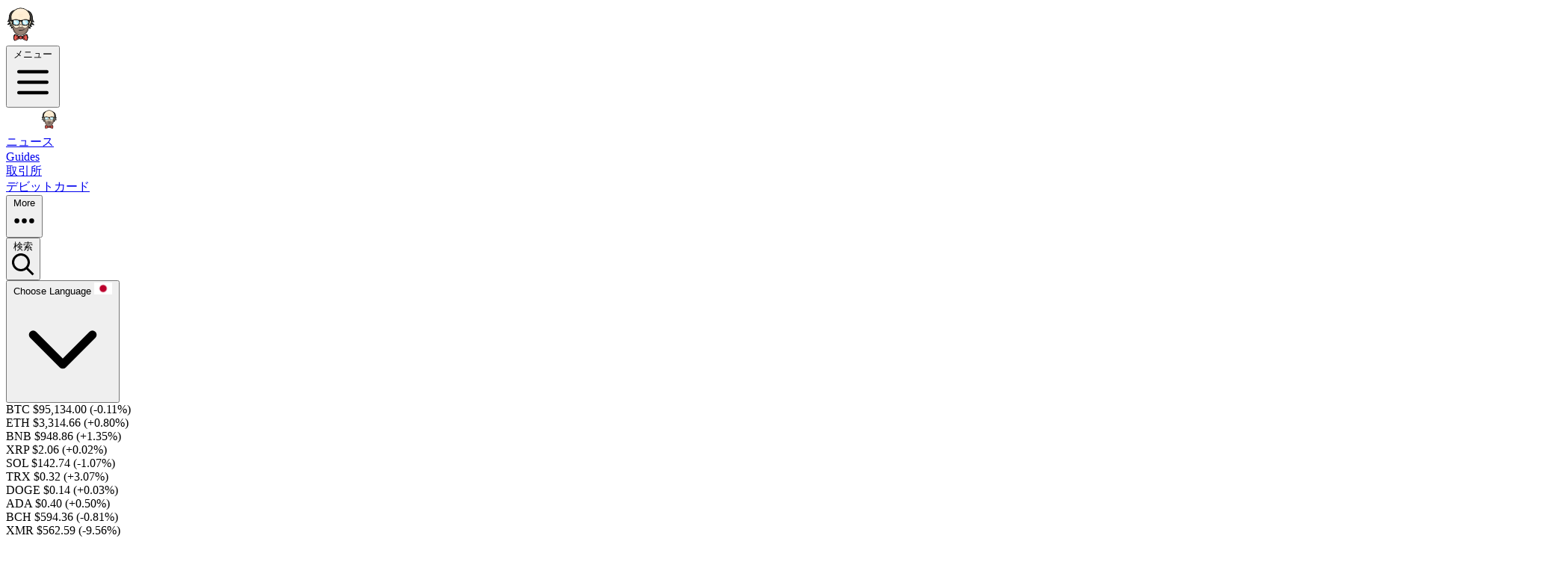

--- FILE ---
content_type: text/html; charset=utf-8
request_url: https://www.cryptowisser.com/exchange/bancor-network/vs/abcc/?lang=ja
body_size: 16264
content:
<!DOCTYPE html>
<html class="sans" lang="ja">
<head>
  <meta charset="utf-8">
  <meta name="viewport" content="width=device-width, initial-scale=1">
  <!-- CSRF Token -->
  <meta name="csrf-token" content="WvtzN7r6DEMDTLxqI2M4IS19R78HTe6o0ehAp4NV">  
  <!-- Meta tags -->
  <meta name="description" content="See how Bancor Network and ABCC differ with respect to fees, deposit methods, supported cryptos, trading types, user scores and more.">

	<!-- Open Graph -->
	<meta property="og:locale" content="en_US" />
	<meta property="og:type" content="article" />
	<meta property="og:title" content="Bancor Network vs ABCC (2026) – List of Differences | Cryptowisser" />
	<meta property="og:description" content="See how Bancor Network and ABCC differ with respect to fees, deposit methods, supported cryptos, trading types, user scores and more." />
	<meta property="og:site_name" content="Cryptowisser" />
	<meta property="og:image" content="https://www.cryptowisser.com/img/facebook_image.jpg" />
	<meta property="og:image:secure_url" content="https://www.cryptowisser.com/img/facebook_image.jpg" />
	<meta property="og:image:height" content="213">
	<meta property="og:image:width" content="255">

	<!-- Twitter -->
	<meta name="twitter:card" content="summary_large_image" />
	<meta name="twitter:description" content="See how Bancor Network and ABCC differ with respect to fees, deposit methods, supported cryptos, trading types, user scores and more." />
	<meta name="twitter:title" content="Bancor Network vs ABCC (2026) – List of Differences | Cryptowisser" />
	<meta name="twitter:site" content="@MrCryptoWisser" />
	<meta name="twitter:image" content="https://www.cryptowisser.com/img/twitter_image.jpg" />
	<meta name="twitter:creator" content="@MrCryptoWisser" />

	<!-- Info meta -->
	<meta name="HandheldFriendly" content="True">
	<meta name="MobileOptimized" content="320">

	<!-- App -->
	<link rel="icon" type="image/png" sizes="32x32" href="https://www.cryptowisser.com/img/favicon-32x32.png">
	<link rel="icon" type="image/png" sizes="16x16" href="https://www.cryptowisser.com/img/favicon-16x16.png">
	<meta name="apple-mobile-web-app-title" content="Cryptowisser">
	<meta name="application-name" content="Cryptowisser">
	<meta name="msapplication-TileColor" content="#1e3a8a">
	<meta name="theme-color" content="#1e3a8a">
  <!-- Language and Canonical -->
  <!-- Canonicalization -->
<link rel="canonical" href="https://www.cryptowisser.com/exchange/bancor-network/vs/abcc/?lang=ja" />
<!-- Alternative Languages -->
<link rel="alternate" href="https://www.cryptowisser.com/exchange/bancor-network/vs/abcc/" hreflang="x-default" />
<link rel="alternate" hreflang="en" href="https://www.cryptowisser.com/exchange/bancor-network/vs/abcc/" />
<link rel="alternate" hreflang="es" href="https://www.cryptowisser.com/exchange/bancor-network/vs/abcc/?lang=es" />
<link rel="alternate" hreflang="ru" href="https://www.cryptowisser.com/exchange/bancor-network/vs/abcc/?lang=ru" />
<link rel="alternate" hreflang="pt" href="https://www.cryptowisser.com/exchange/bancor-network/vs/abcc/?lang=pt" />
<link rel="alternate" hreflang="ko" href="https://www.cryptowisser.com/exchange/bancor-network/vs/abcc/?lang=ko" />
<link rel="alternate" hreflang="ja" href="https://www.cryptowisser.com/exchange/bancor-network/vs/abcc/?lang=ja" />
<link rel="alternate" hreflang="de" href="https://www.cryptowisser.com/exchange/bancor-network/vs/abcc/?lang=de" />
<link rel="alternate" hreflang="fr" href="https://www.cryptowisser.com/exchange/bancor-network/vs/abcc/?lang=fr" />
<link rel="alternate" hreflang="hi" href="https://www.cryptowisser.com/exchange/bancor-network/vs/abcc/?lang=hi" />
<link rel="alternate" hreflang="sv" href="https://www.cryptowisser.com/exchange/bancor-network/vs/abcc/?lang=sv" />
  <title>Bancor Network vs ABCC (2026) – List of Differences | Cryptowisser</title>
  <!-- Styles -->
  <link rel="preconnect" href="https://rsms.me/">
  <link rel="preload" href="https://rsms.me/inter/inter.css" as="style" onload="this.onload=null;this.rel='stylesheet'">
  <noscript><link rel="stylesheet" href="https://rsms.me/inter/inter.css"></noscript>
  
  <link rel="preload" as="style" href="https://www.cryptowisser.com/build/assets/app-DhlIVBFj.css" /><link rel="modulepreload" as="script" href="https://www.cryptowisser.com/build/assets/app-DYwq6on8.js" /><link rel="stylesheet" href="https://www.cryptowisser.com/build/assets/app-DhlIVBFj.css" data-navigate-track="reload" /><script type="module" src="https://www.cryptowisser.com/build/assets/app-DYwq6on8.js" data-navigate-track="reload"></script>    <script src="https://cdn.usefathom.com/script.js" data-site="ZIJMLORX" defer></script>
    
  <!-- Livewire Styles --><style >[wire\:loading][wire\:loading], [wire\:loading\.delay][wire\:loading\.delay], [wire\:loading\.inline-block][wire\:loading\.inline-block], [wire\:loading\.inline][wire\:loading\.inline], [wire\:loading\.block][wire\:loading\.block], [wire\:loading\.flex][wire\:loading\.flex], [wire\:loading\.table][wire\:loading\.table], [wire\:loading\.grid][wire\:loading\.grid], [wire\:loading\.inline-flex][wire\:loading\.inline-flex] {display: none;}[wire\:loading\.delay\.none][wire\:loading\.delay\.none], [wire\:loading\.delay\.shortest][wire\:loading\.delay\.shortest], [wire\:loading\.delay\.shorter][wire\:loading\.delay\.shorter], [wire\:loading\.delay\.short][wire\:loading\.delay\.short], [wire\:loading\.delay\.default][wire\:loading\.delay\.default], [wire\:loading\.delay\.long][wire\:loading\.delay\.long], [wire\:loading\.delay\.longer][wire\:loading\.delay\.longer], [wire\:loading\.delay\.longest][wire\:loading\.delay\.longest] {display: none;}[wire\:offline][wire\:offline] {display: none;}[wire\:dirty]:not(textarea):not(input):not(select) {display: none;}:root {--livewire-progress-bar-color: #2299dd;}[x-cloak] {display: none !important;}[wire\:cloak] {display: none !important;}dialog#livewire-error::backdrop {background-color: rgba(0, 0, 0, .6);}</style>
  <style type="text/css">
	.prose img {
		margin-top: 0.25rem;
		margin-bottom: 0.25rem;
	}
</style>
<!-- Start GPT Tag -->

</head>
<body class="bg-gray-50 dark:bg-gray-900 dark:text-gray-100 font-sans antialiased overflow-x-hidden">
  
  <div id="app" class="relative">
    <div class="bg-gray-900 sticky z-50 top-0">
      <header id="navbar" class="border-b border-gray-700 py-2 transition">
        <div class="container mx-auto flex text-white flex-wrap items-center">
    <div class="flex-1 flex lg:hidden justify-end">
        <div class="w-1/6 md:w-1/4 xl:w-1/5 md:pl-6 md:pr-6 lg:pr-8 flex justify-center text-center">
            <a href="/">
                <img loading="lazy" width="40" height="49" src="https://www.cryptowisser.com/img/logo.svg" class="w-6 md:self-center block md:hidden" alt="Cryptowisser" title="Cryptowisser">
            </a>
        </div>
        <div x-data="{ 
            open: false,
            lang: false,
            more: false,
        }">
            <button @click="open = !open" type="button" class="flex items-center leading-none px-2 text-gray-100 hover:text-white focus:outline-hidden focus:text-white font-semibold uppercase">
                <span class="sr-only">メニュー</span>
                <svg class="ml-1 w-6 h-6" fill="none" stroke="currentColor" viewBox="0 0 24 24" xmlns="http://www.w3.org/2000/svg"><path stroke-linecap="round" stroke-linejoin="round" stroke-width="2" d="M4 6h16M4 12h16M4 18h16"></path></svg>
            </button>
            <nav class="fixed top-0 bottom-0 right-0 w-4/5 bg-gray-900 p-10 h-screen overflow-y-auto overscroll-contain"
                x-cloak
                @click.outside="open = false"
                x-show="open"
                x-transition:enter="transition duration-200"
                x-transition:enter-start="transform translate-x-full"
                x-transition:enter-end="transform translate-x-0"
                x-transition:leave="transition duration-200"
                x-transition:leave-start="transform"
                x-transition:leave-end="transform translate-x-full"
            >
                <button @click="open = false" class="absolute top-0 right-0 m-6">     
                    <span class="sr-only">Close</span>        
                    <svg class="w-6 h-6" fill="currentColor" viewBox="0 0 20 20" xmlns="http://www.w3.org/2000/svg"><path fill-rule="evenodd" d="M4.293 4.293a1 1 0 011.414 0L10 8.586l4.293-4.293a1 1 0 111.414 1.414L11.414 10l4.293 4.293a1 1 0 01-1.414 1.414L10 11.414l-4.293 4.293a1 1 0 01-1.414-1.414L8.586 10 4.293 5.707a1 1 0 010-1.414z" clip-rule="evenodd"></path></svg>
                </button>
                <a class="mb-6" href="/">
                    <img loading="lazy" width="114" height="32" src="https://www.cryptowisser.com/img/logo_text.svg" class="w-40 self-center block" alt="Cryptowisser" title="Cryptowisser">
                </a>
                <div class="divide-y divide-gray-700">
                    <div id="menu-main-menu" class="flex flex-col w-full space-y-4 py-6">
                                                <a class="underline" role="menuitem" href="https://www.cryptowisser.com/news/?lang=ja">ニュース</a>
                                                <a class="underline" role="menuitem" href="https://www.cryptowisser.com/guides/?lang=ja">Guides</a>
                                                <a class="underline" role="menuitem" href="https://www.cryptowisser.com/exchanges/?lang=ja">取引所</a>
                                                <a class="underline" role="menuitem" href="https://www.cryptowisser.com/debit-cards/?lang=ja">デビットカード</a>
                                                                        <a class="underline" role="menuitem" href="https://www.cryptowisser.com/wallets/?lang=ja">ウォレット</a>
                                                <a class="underline" role="menuitem" href="https://www.cryptowisser.com/merchants/?lang=ja">販売業者</a>
                                                <a class="underline" role="menuitem" href="https://www.cryptowisser.com/nft-marketplaces/?lang=ja">NFTマーケット</a>
                                            </div>
                    <div class="flex flex-col w-full space-y-4 py-4">
                        <button @click="lang = !lang" class="flex justify-between text-xs text-gray-300 uppercase font-extrabold w-full">
                            Languages                    
                            <svg class="inline-block w-4 h-4 text-gray-200" fill="none" stroke="currentColor" viewBox="0 0 24 24" xmlns="http://www.w3.org/2000/svg"><path stroke-linecap="round" stroke-linejoin="round" stroke-width="2" d="M19 9l-7 7-7-7"></path></svg>
                        </button>
                        <div class="flex flex-col space-y-6" x-show="lang" x-transition>
                            <a href="https://www.cryptowisser.com/exchange/bancor-network/vs/abcc/" class="underline">            
                                English
                            </a>
                                                                                                                                            <a class="underline" href="https://www.cryptowisser.com/exchange/bancor-network/vs/abcc/?lang=es">
                                Spanish
                            </a>
                                                                                                                <a class="underline" href="https://www.cryptowisser.com/exchange/bancor-network/vs/abcc/?lang=ru">
                                Russian
                            </a>
                                                                                                                <a class="underline" href="https://www.cryptowisser.com/exchange/bancor-network/vs/abcc/?lang=pt">
                                Portugese
                            </a>
                                                                                                                <a class="underline" href="https://www.cryptowisser.com/exchange/bancor-network/vs/abcc/?lang=ko">
                                Korean
                            </a>
                                                                                                                <a class="underline" href="https://www.cryptowisser.com/exchange/bancor-network/vs/abcc/?lang=ja">
                                Japanese
                            </a>
                                                                                                                <a class="underline" href="https://www.cryptowisser.com/exchange/bancor-network/vs/abcc/?lang=de">
                                German
                            </a>
                                                                                                                <a class="underline" href="https://www.cryptowisser.com/exchange/bancor-network/vs/abcc/?lang=fr">
                                French
                            </a>
                                                                                                                <a class="underline" href="https://www.cryptowisser.com/exchange/bancor-network/vs/abcc/?lang=hi">
                                Hindi
                            </a>
                                                                                                                <a class="underline" href="https://www.cryptowisser.com/exchange/bancor-network/vs/abcc/?lang=sv">
                                Swedish
                            </a>
                                                                                </div>
                    </div>
                    <div class="flex flex-col w-full py-4">
                        <button @click="more = !more" class="flex justify-between text-xs text-gray-300 uppercase font-extrabold w-full">
                            More                    
                            <svg class="inline-block w-4 h-4 text-gray-200" fill="none" stroke="currentColor" viewBox="0 0 24 24" xmlns="http://www.w3.org/2000/svg"><path stroke-linecap="round" stroke-linejoin="round" stroke-width="2" d="M19 9l-7 7-7-7"></path></svg>
                        </button>
                        <div x-show="more" x-transition>
                            <div class="flex flex-col w-full space-y-4 py-6">
                                                                <a class="underline" role="menuitem" href="https://www.cryptowisser.com/crypto-carbon-footprint/?lang=ja">Crypto CO<sub>2</sub></a>
                                                                <a class="underline" role="menuitem" href="https://www.cryptowisser.com/nfts/?lang=ja">デジタルアート</a>
                                                                <a class="underline" role="menuitem" href="https://www.cryptowisser.com/coins/?lang=ja">コイン</a>
                                                                <a class="underline" role="menuitem" href="https://www.cryptowisser.com/exchanges/leveraged/?lang=ja">レバレッジ取引所</a>
                                                                <a class="underline" role="menuitem" href="https://www.cryptowisser.com/exchanges/vs/?lang=ja">取引所を比較</a>
                                                                <a class="underline" role="menuitem" href="https://www.cryptowisser.com/events/?lang=ja">Events</a>
                                                            </div>
                        </div>
                    </div>
                                        <div class="w-full py-4">
                        <form class="flex flex-col gap-2" action="/">
                            <input name="s" class="bg-gray-700 shadow rounded text-white p-2" placeholder="取引所、ウォレット、カードなどを検索" type="text">
                            <button type="submit" class="inline-flex items-center justify-center whitespace-nowrap rounded-md font-medium transition-[color,background-color,box-shadow] disabled:pointer-events-none disabled:opacity-50 [&amp;_svg]:pointer-events-none [&amp;_svg:not([class*=&#039;size-&#039;])]:size-4 [&amp;_svg]:shrink-0 outline-hidden focus-visible:border-blue-500 focus-visible:ring-blue-500/50 focus-visible:ring-[3px] aria-invalid:ring-red-500/20 dark:aria-invalid:ring-red-500/40 aria-invalid:border-red-500 bg-blue-800 text-blue-50 shadow-xs hover:bg-blue-800/90 gap-2 h-9 px-4 py-2 text-sm has-[&gt;svg]:px-3 w-full w-full" data-slot="button">
        検索
    </button>
                        </form>
                    </div>
                </div>
            </nav>
        </div>
    </div>
    <div class="hidden lg:grid grid-cols-6 items-center w-full">
        <div class="flex justify-start md:pl-6 md:pr-6 lg:pr-8">
            <a href="/">
                <img loading="lazy" width="114" height="32" src="https://www.cryptowisser.com/img/logo_text.svg" class="md:w-32 md:self-center hidden md:block" alt="Cryptowisser" title="Cryptowisser">
            </a>
        </div>
        <nav class="col-span-4 flex items-center justify-center relative space-x-8">
                        <a class="font-semibold underline underline-offset-4 hover:text-white transition leading-normal tracking-wide text-blue-100 decoration-transparent hover:decoration-white focus:decoration-white" role="menuitem" href="https://www.cryptowisser.com/news/?lang=ja">
                <div class="relative">
                    ニュース
                </div>
            </a>
                        <a class="font-semibold underline underline-offset-4 hover:text-white transition leading-normal tracking-wide text-blue-100 decoration-transparent hover:decoration-white focus:decoration-white" role="menuitem" href="https://www.cryptowisser.com/guides/?lang=ja">
                <div class="relative">
                    Guides
                </div>
            </a>
                        <a class="font-semibold underline underline-offset-4 hover:text-white transition leading-normal tracking-wide text-blue-100 decoration-transparent hover:decoration-white focus:decoration-white" role="menuitem" href="https://www.cryptowisser.com/exchanges/?lang=ja">
                <div class="relative">
                    取引所
                </div>
            </a>
                        <a class="font-semibold underline underline-offset-4 hover:text-white transition leading-normal tracking-wide text-blue-100 decoration-transparent hover:decoration-white focus:decoration-white" role="menuitem" href="https://www.cryptowisser.com/debit-cards/?lang=ja">
                <div class="relative">
                    デビットカード
                </div>
            </a>
                        <div
    x-data="{ open: false }"
            @click.outside="open = false"
        @mouseover.outside="open = false"
        class="relative self-stretch flex"
>
    <button
        type="button"
         @mouseover="open = true"         class="hover:bg-white/20 h-full px-2 inline-flex items-center justify-center gap-2 whitespace-nowrap rounded-md text-sm font-medium transition-[color,background-color,box-shadow] [&amp;_svg]:shrink-0 outline-hidden focus-visible:border-blue-400 focus-visible:ring-blue-400/50 focus-visible:ring-[3px] text-blue-100"
        :class="{ 'bg-white/20': open }"
    >
        <span class="sr-only">More</span>
                    <svg class="inline-block size-5" fill="currentColor" viewBox="0 0 20 20" xmlns="http://www.w3.org/2000/svg"><path d="M6 10a2 2 0 11-4 0 2 2 0 014 0zM12 10a2 2 0 11-4 0 2 2 0 014 0zM16 12a2 2 0 100-4 2 2 0 000 4z"></path></svg>
    </button>

    <div class="absolute left-1/2 -translate-x-1/2 top-full pt-2">
        <div
            class="bg-white rounded-2xl shadow w-96 flex flex-col overflow-hidden z-1000"
            x-show="open"
            x-transition.opacity
            x-transition:enter.duration.300ms
            x-transition:leave.duration.200ms
            x-cloak
            style="corner-shape:squircle"
        >
            <div class="space-y-4 p-6">
                                                <a class="text-gray-600 font-bold block text-sm hover:text-gray-800 group" role="menuitem" href="https://www.cryptowisser.com/wallets/?lang=ja">
                            <span class="group-hover:underline">
                                ウォレット
                            </span>
                            <span class="text-gray-500 text-sm font-medium block hover:no-underline">
                                The best places to hold your crypto; securely, anymously, easily.
                            </span>
                        </a>
                                                <a class="text-gray-600 font-bold block text-sm hover:text-gray-800 group" role="menuitem" href="https://www.cryptowisser.com/merchants/?lang=ja">
                            <span class="group-hover:underline">
                                販売業者
                            </span>
                            <span class="text-gray-500 text-sm font-medium block hover:no-underline">
                                We have gathered some of the best merchants that accept crypto in one place.
                            </span>
                        </a>
                                                <a class="text-gray-600 font-bold block text-sm hover:text-gray-800 group" role="menuitem" href="https://www.cryptowisser.com/nft-marketplaces/?lang=ja">
                            <span class="group-hover:underline">
                                NFTマーケット
                            </span>
                            <span class="text-gray-500 text-sm font-medium block hover:no-underline">
                                All marketplaces for NFTs in one, easy to compare, list.
                            </span>
                        </a>
                                            </div>
                    <div class="bg-gray-100 grid grid-cols-2 gap-2 p-6">
                                                <a class="text-gray-600 hover:text-gray-800 font-bold block text-sm hover:underline" role="menuitem" href="https://www.cryptowisser.com/crypto-carbon-footprint/?lang=ja">
                            Crypto CO<sub>2</sub>
                        </a>
                                                <a class="text-gray-600 hover:text-gray-800 font-bold block text-sm hover:underline" role="menuitem" href="https://www.cryptowisser.com/nfts/?lang=ja">
                            デジタルアート
                        </a>
                                                <a class="text-gray-600 hover:text-gray-800 font-bold block text-sm hover:underline" role="menuitem" href="https://www.cryptowisser.com/coins/?lang=ja">
                            コイン
                        </a>
                                                <a class="text-gray-600 hover:text-gray-800 font-bold block text-sm hover:underline" role="menuitem" href="https://www.cryptowisser.com/exchanges/leveraged/?lang=ja">
                            レバレッジ取引所
                        </a>
                                                <a class="text-gray-600 hover:text-gray-800 font-bold block text-sm hover:underline" role="menuitem" href="https://www.cryptowisser.com/exchanges/vs/?lang=ja">
                            取引所を比較
                        </a>
                                                <a class="text-gray-600 hover:text-gray-800 font-bold block text-sm hover:underline" role="menuitem" href="https://www.cryptowisser.com/events/?lang=ja">
                            Events
                        </a>
                                            </div>
        </div>
    </div>
</div>
        </nav>
        <div class="flex justify-end items-center space-x-2">
            <div class="flex items-center">
                <div wire:snapshot="{&quot;data&quot;:{&quot;guide_results&quot;:[[],{&quot;s&quot;:&quot;arr&quot;}],&quot;article_results&quot;:[[],{&quot;s&quot;:&quot;arr&quot;}],&quot;exchange_results&quot;:[[],{&quot;s&quot;:&quot;arr&quot;}],&quot;card_results&quot;:[[],{&quot;s&quot;:&quot;arr&quot;}],&quot;query&quot;:&quot;&quot;,&quot;has_results&quot;:false},&quot;memo&quot;:{&quot;id&quot;:&quot;7UP8CIKC4EFZ0lGBSBwX&quot;,&quot;name&quot;:&quot;modal-search&quot;,&quot;path&quot;:&quot;exchange\/bancor-network\/vs\/abcc&quot;,&quot;method&quot;:&quot;GET&quot;,&quot;release&quot;:&quot;a-a-a&quot;,&quot;children&quot;:[],&quot;scripts&quot;:[],&quot;assets&quot;:[],&quot;errors&quot;:[],&quot;locale&quot;:&quot;ja&quot;},&quot;checksum&quot;:&quot;a2954c87465e94b7144af91abc5ce47f35b1afe4e1628d6cc718e34a70b2ca21&quot;}" wire:effects="[]" wire:id="7UP8CIKC4EFZ0lGBSBwX" x-data="{
    open: false,
    selected: -1,
    get totalResults() {
        return this.$refs.resultsList ? this.$refs.resultsList.querySelectorAll('a[data-result]').length : 0
    },
    navigate(direction) {
        if (this.totalResults === 0) return;
        if (direction === 'down') {
            this.selected = this.selected < this.totalResults - 1 ? this.selected + 1 : 0;
        } else {
            this.selected = this.selected > 0 ? this.selected - 1 : this.totalResults - 1;
        }
        const items = this.$refs.resultsList.querySelectorAll('a[data-result]');
        if (items[this.selected]) {
            items[this.selected].scrollIntoView({ block: 'nearest' });
        }
    },
    goToSelected() {
        const items = this.$refs.resultsList.querySelectorAll('a[data-result]');
        if (items[this.selected]) {
            items[this.selected].click();
        }
    }
}" x-effect="if (open) $nextTick(() => $refs.searchInput.focus())" @keydown.window="if (!open) selected = -1" class="flex items-center space-x-1 relative justify-end md:justify-start">
    <button @click="open = true" class="ml-2 py-1 px-2 flex items-center bg-gray-900 text-white rounded hover:bg-gray-700 focus:outline-hidden focus:shadow-outline transition">
        <span class="sr-only">検索</span>
        <svg fill="currentColor" class="h-4 w-4" xmlns="http://www.w3.org/2000/svg" viewBox="0 0 20 20"><path d="M12.9 14.32a8 8 0 1 1 1.41-1.41l5.35 5.33-1.42 1.42-5.33-5.34zM8 14A6 6 0 1 0 8 2a6 6 0 0 0 0 12z"/></svg>
    </button>

    <div
        x-show="open"
        x-cloak
        x-transition:enter="transition ease-out duration-300"
        x-transition:enter-start="opacity-0"
        x-transition:enter-end="opacity-100"
        x-transition:leave="transition ease-in duration-200"
        x-transition:leave-start="opacity-100"
        x-transition:leave-end="opacity-0"
        class="fixed z-20 top-0 left-0 w-screen h-screen bg-black/50 flex items-center justify-center"
        role="dialog"
        aria-modal="true"
        @click.self="open = false"
        @keydown.window.escape="open = false"
    >
        <div class="w-full max-w-xl bg-white/90 backdrop-blur-md rounded-xl shadow-xl flex flex-col absolute border-2 border-white max-h-[80vh]">
            <div class="border-b border-gray-200">
                <div class="flex items-center relative">
                    <svg xmlns="http://www.w3.org/2000/svg" class="h-5 w-5 absolute left-3 text-gray-400" fill="none" viewBox="0 0 24 24" stroke="currentColor" stroke-width="2">
                        <path stroke-linecap="round" stroke-linejoin="round" d="M21 21l-6-6m2-5a7 7 0 11-14 0 7 7 0 0114 0z" />
                    </svg>
                    <input
                        x-ref="searchInput"
                        wire:model.live.debounce.500ms="query"
                        type="search"
                        inputmode="search"
                        class="w-full p-3 pl-10 bg-gray-200 text-gray-800 bg-transparent focus:outline-hidden rounded-t-xl rounded-b-none"
                        placeholder="取引所、ウォレット、カードなどを検索"
                        autocomplete="off"
                        @keydown.arrow-down.prevent="navigate('down')"
                        @keydown.arrow-up.prevent="navigate('up')"
                        @keydown.enter.prevent="goToSelected()"
                        @input="selected = -1"
                    >
                </div>
            </div>
            <div class="h-72 overflow-y-auto">
                <div wire:loading.flex class="h-full flex-col items-center justify-center">
                    <svg class="animate-spin h-6 w-6 text-gray-400" xmlns="http://www.w3.org/2000/svg" fill="none" viewBox="0 0 24 24">
                        <circle class="opacity-25" cx="12" cy="12" r="10" stroke="currentColor" stroke-width="4"></circle>
                        <path class="opacity-75" fill="currentColor" d="M4 12a8 8 0 018-8V0C5.373 0 0 5.373 0 12h4zm2 5.291A7.962 7.962 0 014 12H0c0 3.042 1.135 5.824 3 7.938l3-2.647z"></path>
                    </svg>
                </div>
                <div wire:loading.remove class="h-full">
                <!--[if BLOCK]><![endif]-->                    <div class="flex h-full flex-col items-center justify-center font-semibold text-gray-600 text-sm">
                        <div class="text-center mb-2">
                            Not sure what you're looking for?
                            <br>Try our <!--[if BLOCK]><![endif]-->    <a href="https://www.cryptowisser.com/guides/?lang=ja" class="inline-flex items-center justify-center whitespace-nowrap rounded-md font-medium transition-[color,background-color,box-shadow] disabled:pointer-events-none disabled:opacity-50 [&amp;_svg]:pointer-events-none [&amp;_svg:not([class*=&#039;size-&#039;])]:size-4 [&amp;_svg]:shrink-0 outline-hidden focus-visible:border-blue-500 focus-visible:ring-blue-500/50 focus-visible:ring-[3px] aria-invalid:ring-red-500/20 dark:aria-invalid:ring-red-500/40 aria-invalid:border-red-500 text-blue-800 dark:text-blue-500 underline-offset-4 underline decoration-transparent hover:decoration-current focus:decoration-current transition-colors duration-300" data-slot="button">
        guides
    </a>
<!--[if ENDBLOCK]><![endif]-->, <!--[if BLOCK]><![endif]-->    <a href="https://www.cryptowisser.com/news/?lang=ja" class="inline-flex items-center justify-center whitespace-nowrap rounded-md font-medium transition-[color,background-color,box-shadow] disabled:pointer-events-none disabled:opacity-50 [&amp;_svg]:pointer-events-none [&amp;_svg:not([class*=&#039;size-&#039;])]:size-4 [&amp;_svg]:shrink-0 outline-hidden focus-visible:border-blue-500 focus-visible:ring-blue-500/50 focus-visible:ring-[3px] aria-invalid:ring-red-500/20 dark:aria-invalid:ring-red-500/40 aria-invalid:border-red-500 text-blue-800 dark:text-blue-500 underline-offset-4 underline decoration-transparent hover:decoration-current focus:decoration-current transition-colors duration-300" data-slot="button">
        news
    </a>
<!--[if ENDBLOCK]><![endif]--> and <!--[if BLOCK]><![endif]-->    <a href="https://www.cryptowisser.com/exchanges/?lang=ja" class="inline-flex items-center justify-center whitespace-nowrap rounded-md font-medium transition-[color,background-color,box-shadow] disabled:pointer-events-none disabled:opacity-50 [&amp;_svg]:pointer-events-none [&amp;_svg:not([class*=&#039;size-&#039;])]:size-4 [&amp;_svg]:shrink-0 outline-hidden focus-visible:border-blue-500 focus-visible:ring-blue-500/50 focus-visible:ring-[3px] aria-invalid:ring-red-500/20 dark:aria-invalid:ring-red-500/40 aria-invalid:border-red-500 text-blue-800 dark:text-blue-500 underline-offset-4 underline decoration-transparent hover:decoration-current focus:decoration-current transition-colors duration-300" data-slot="button">
        top rated exchanges
    </a>
<!--[if ENDBLOCK]><![endif]-->.
                        </div>
                    </div>
                <!--[if ENDBLOCK]><![endif]-->                </div>
            </div>
        </div>
    </div>
</div>
            </div>
                        <div
    x-data="{ open: false }"
            @click.outside="open = false"
        @mouseover.outside="open = false"
        class="relative self-stretch flex ml-2"
>
    <button
        type="button"
         @mouseover="open = true"         class="hover:bg-white/20 h-full px-2 inline-flex items-center justify-center gap-2 whitespace-nowrap rounded-md text-sm font-medium transition-[color,background-color,box-shadow] [&amp;_svg]:shrink-0 outline-hidden focus-visible:border-blue-400 focus-visible:ring-blue-400/50 focus-visible:ring-[3px] text-blue-100"
        :class="{ 'bg-white/20': open }"
    >
        <span class="sr-only">Choose Language</span>
                                        <img class="w-4" width="24" height="16" loading="lazy" src="https://www.cryptowisser.com/img/flags/ja.png" alt="Current Language flag">
                                        <svg class="inline-block w-4 h-4" fill="none" stroke="currentColor" viewBox="0 0 24 24" xmlns="http://www.w3.org/2000/svg"><path stroke-linecap="round" stroke-linejoin="round" stroke-width="2" d="M19 9l-7 7-7-7"></path></svg>
    </button>

    <div class="absolute right-0 top-full pt-2">
        <div
            class="bg-white rounded-2xl shadow px-6 flex flex-col items-end text-gray-700 py-2"
            x-show="open"
            x-transition.opacity
            x-transition:enter.duration.300ms
            x-transition:leave.duration.200ms
            x-cloak
            style="corner-shape:squircle"
        >
            <a href="https://www.cryptowisser.com/exchange/bancor-network/vs/abcc/?lang=es" class="flex items-center mt-2 md:mt-0 justify-end">
                        Spanish
                                                <img class="w-6 md:w-4 md:mr-0 ml-2" width="24" height="16" loading="lazy" src="https://www.cryptowisser.com/img/flags/es.png" alt="Spanish flag">
                                            </a>
                                                                                <a href="https://www.cryptowisser.com/exchange/bancor-network/vs/abcc/?lang=ru" class="flex items-center mt-2 md:mt-0 justify-end">
                        Russian
                                                <img class="w-6 md:w-4 md:mr-0 ml-2" width="24" height="16" loading="lazy" src="https://www.cryptowisser.com/img/flags/ru.png" alt="Russian flag">
                                            </a>
                                                                                <a href="https://www.cryptowisser.com/exchange/bancor-network/vs/abcc/?lang=pt" class="flex items-center mt-2 md:mt-0 justify-end">
                        Portugese
                                                <img class="w-6 md:w-4 md:mr-0 ml-2" width="24" height="16" loading="lazy" src="https://www.cryptowisser.com/img/flags/pt.png" alt="Portugese flag">
                                            </a>
                                                                                <a href="https://www.cryptowisser.com/exchange/bancor-network/vs/abcc/?lang=ko" class="flex items-center mt-2 md:mt-0 justify-end">
                        Korean
                                                <img class="w-6 md:w-4 md:mr-0 ml-2" width="24" height="16" loading="lazy" src="https://www.cryptowisser.com/img/flags/ko.png" alt="Korean flag">
                                            </a>
                                                                                <a href="https://www.cryptowisser.com/exchange/bancor-network/vs/abcc/?lang=ja" class="flex items-center mt-2 md:mt-0 justify-end">
                        Japanese
                                                <img class="w-6 md:w-4 md:mr-0 ml-2" width="24" height="16" loading="lazy" src="https://www.cryptowisser.com/img/flags/ja.png" alt="Japanese flag">
                                            </a>
                                                                                <a href="https://www.cryptowisser.com/exchange/bancor-network/vs/abcc/?lang=de" class="flex items-center mt-2 md:mt-0 justify-end">
                        German
                                                <img class="w-6 md:w-4 md:mr-0 ml-2" width="24" height="16" loading="lazy" src="https://www.cryptowisser.com/img/flags/de.png" alt="German flag">
                                            </a>
                                                                                <a href="https://www.cryptowisser.com/exchange/bancor-network/vs/abcc/?lang=fr" class="flex items-center mt-2 md:mt-0 justify-end">
                        French
                                                <img class="w-6 md:w-4 md:mr-0 ml-2" width="24" height="16" loading="lazy" src="https://www.cryptowisser.com/img/flags/fr.png" alt="French flag">
                                            </a>
                                                                                <a href="https://www.cryptowisser.com/exchange/bancor-network/vs/abcc/?lang=hi" class="flex items-center mt-2 md:mt-0 justify-end">
                        Hindi
                                                <img class="w-6 md:w-4 md:mr-0 ml-2" width="24" height="16" loading="lazy" src="https://www.cryptowisser.com/img/flags/in.png" alt="Hindi flag">
                                            </a>
                                                                                <a href="https://www.cryptowisser.com/exchange/bancor-network/vs/abcc/?lang=sv" class="flex items-center mt-2 md:mt-0 justify-end">
                        Swedish
                                                <img class="w-6 md:w-4 md:mr-0 ml-2" width="24" height="16" loading="lazy" src="https://www.cryptowisser.com/img/flags/sv.png" alt="Swedish flag">
                                            </a>
                                                            <a href="https://www.cryptowisser.com/exchange/bancor-network/vs/abcc/" class="flex items-center mt-2 md:mt-0 justify-end">
                        English
                        <img class="w-6 md:w-4 md:mr-0 ml-2" width="24" height="16" loading="lazy" src="https://www.cryptowisser.com/img/flags/en.png" alt="English flag">
                    </a>
        </div>
    </div>
</div>
        </div>
    </div>
</div>
      </header>
    </div>
    <div class="bg-gray-900 border-b border-gray-700 relative">
      <div wire:snapshot="{&quot;data&quot;:{&quot;prices&quot;:[[[{&quot;symbol&quot;:&quot;BTC&quot;,&quot;price&quot;:95134,&quot;change&quot;:-0.10922},{&quot;s&quot;:&quot;arr&quot;}],[{&quot;symbol&quot;:&quot;ETH&quot;,&quot;price&quot;:3314.66,&quot;change&quot;:0.80363},{&quot;s&quot;:&quot;arr&quot;}],[{&quot;symbol&quot;:&quot;BNB&quot;,&quot;price&quot;:948.86,&quot;change&quot;:1.35488},{&quot;s&quot;:&quot;arr&quot;}],[{&quot;symbol&quot;:&quot;XRP&quot;,&quot;price&quot;:2.06,&quot;change&quot;:0.01607},{&quot;s&quot;:&quot;arr&quot;}],[{&quot;symbol&quot;:&quot;SOL&quot;,&quot;price&quot;:142.74,&quot;change&quot;:-1.06645},{&quot;s&quot;:&quot;arr&quot;}],[{&quot;symbol&quot;:&quot;TRX&quot;,&quot;price&quot;:0.319781,&quot;change&quot;:3.0736},{&quot;s&quot;:&quot;arr&quot;}],[{&quot;symbol&quot;:&quot;DOGE&quot;,&quot;price&quot;:0.13748,&quot;change&quot;:0.02822},{&quot;s&quot;:&quot;arr&quot;}],[{&quot;symbol&quot;:&quot;ADA&quot;,&quot;price&quot;:0.396107,&quot;change&quot;:0.49545},{&quot;s&quot;:&quot;arr&quot;}],[{&quot;symbol&quot;:&quot;BCH&quot;,&quot;price&quot;:594.36,&quot;change&quot;:-0.80974},{&quot;s&quot;:&quot;arr&quot;}],[{&quot;symbol&quot;:&quot;XMR&quot;,&quot;price&quot;:562.59,&quot;change&quot;:-9.56357},{&quot;s&quot;:&quot;arr&quot;}],[{&quot;symbol&quot;:&quot;LINK&quot;,&quot;price&quot;:13.71,&quot;change&quot;:0.52827},{&quot;s&quot;:&quot;arr&quot;}],[{&quot;symbol&quot;:&quot;LEO&quot;,&quot;price&quot;:9.07,&quot;change&quot;:0.80944},{&quot;s&quot;:&quot;arr&quot;}],[{&quot;symbol&quot;:&quot;XLM&quot;,&quot;price&quot;:0.229225,&quot;change&quot;:1.82825},{&quot;s&quot;:&quot;arr&quot;}],[{&quot;symbol&quot;:&quot;SUI&quot;,&quot;price&quot;:1.78,&quot;change&quot;:0.20446},{&quot;s&quot;:&quot;arr&quot;}],[{&quot;symbol&quot;:&quot;ZEC&quot;,&quot;price&quot;:395.15,&quot;change&quot;:-3.14978},{&quot;s&quot;:&quot;arr&quot;}],[{&quot;symbol&quot;:&quot;HYPE&quot;,&quot;price&quot;:25.52,&quot;change&quot;:2.79096},{&quot;s&quot;:&quot;arr&quot;}],[{&quot;symbol&quot;:&quot;AVAX&quot;,&quot;price&quot;:13.7,&quot;change&quot;:1.00048},{&quot;s&quot;:&quot;arr&quot;}],[{&quot;symbol&quot;:&quot;LTC&quot;,&quot;price&quot;:74.85,&quot;change&quot;:0.77672},{&quot;s&quot;:&quot;arr&quot;}],[{&quot;symbol&quot;:&quot;HBAR&quot;,&quot;price&quot;:0.118084,&quot;change&quot;:0.18724},{&quot;s&quot;:&quot;arr&quot;}],[{&quot;symbol&quot;:&quot;SHIB&quot;,&quot;price&quot;:8.42e-6,&quot;change&quot;:-0.68705},{&quot;s&quot;:&quot;arr&quot;}]],{&quot;s&quot;:&quot;arr&quot;}]},&quot;memo&quot;:{&quot;id&quot;:&quot;qVUbLhzZgKG2cSTbtmjz&quot;,&quot;name&quot;:&quot;crypto-price-ticker&quot;,&quot;path&quot;:&quot;exchange\/bancor-network\/vs\/abcc&quot;,&quot;method&quot;:&quot;GET&quot;,&quot;release&quot;:&quot;a-a-a&quot;,&quot;children&quot;:[],&quot;scripts&quot;:[],&quot;assets&quot;:[],&quot;errors&quot;:[],&quot;locale&quot;:&quot;ja&quot;},&quot;checksum&quot;:&quot;4fafb7a244d8060c0c595048843b211def58ef7bf2d4ad6e63c2eedbbff9f7a5&quot;}" wire:effects="[]" wire:id="qVUbLhzZgKG2cSTbtmjz" class="relative overflow-hidden" x-data="{
    init() {
        this.$nextTick(() => {
            const firstSet = this.$refs.firstSet;
            const container = this.$refs.container;
            const width = firstSet.offsetWidth;
            container.style.setProperty('--marquee-width', `-${width}px`);
        });
    }
}" x-init="init()">
    <div class="flex animate-marquee hover:animate-paused will-change-transform" x-ref="container">
        <div class="flex shrink-0" x-ref="firstSet">
            <!--[if BLOCK]><![endif]-->                <div class="inline-flex items-center px-6 py-2 text-white text-xs font-semibold whitespace-nowrap">
                    BTC $95,134.00
                    <span class="ml-1 text-red-400">
                        (-0.11%)
                    </span>
                </div>
                            <div class="inline-flex items-center px-6 py-2 text-white text-xs font-semibold whitespace-nowrap">
                    ETH $3,314.66
                    <span class="ml-1 text-green-400">
                        (+0.80%)
                    </span>
                </div>
                            <div class="inline-flex items-center px-6 py-2 text-white text-xs font-semibold whitespace-nowrap">
                    BNB $948.86
                    <span class="ml-1 text-green-400">
                        (+1.35%)
                    </span>
                </div>
                            <div class="inline-flex items-center px-6 py-2 text-white text-xs font-semibold whitespace-nowrap">
                    XRP $2.06
                    <span class="ml-1 text-green-400">
                        (+0.02%)
                    </span>
                </div>
                            <div class="inline-flex items-center px-6 py-2 text-white text-xs font-semibold whitespace-nowrap">
                    SOL $142.74
                    <span class="ml-1 text-red-400">
                        (-1.07%)
                    </span>
                </div>
                            <div class="inline-flex items-center px-6 py-2 text-white text-xs font-semibold whitespace-nowrap">
                    TRX $0.32
                    <span class="ml-1 text-green-400">
                        (+3.07%)
                    </span>
                </div>
                            <div class="inline-flex items-center px-6 py-2 text-white text-xs font-semibold whitespace-nowrap">
                    DOGE $0.14
                    <span class="ml-1 text-green-400">
                        (+0.03%)
                    </span>
                </div>
                            <div class="inline-flex items-center px-6 py-2 text-white text-xs font-semibold whitespace-nowrap">
                    ADA $0.40
                    <span class="ml-1 text-green-400">
                        (+0.50%)
                    </span>
                </div>
                            <div class="inline-flex items-center px-6 py-2 text-white text-xs font-semibold whitespace-nowrap">
                    BCH $594.36
                    <span class="ml-1 text-red-400">
                        (-0.81%)
                    </span>
                </div>
                            <div class="inline-flex items-center px-6 py-2 text-white text-xs font-semibold whitespace-nowrap">
                    XMR $562.59
                    <span class="ml-1 text-red-400">
                        (-9.56%)
                    </span>
                </div>
                            <div class="inline-flex items-center px-6 py-2 text-white text-xs font-semibold whitespace-nowrap">
                    LINK $13.71
                    <span class="ml-1 text-green-400">
                        (+0.53%)
                    </span>
                </div>
                            <div class="inline-flex items-center px-6 py-2 text-white text-xs font-semibold whitespace-nowrap">
                    LEO $9.07
                    <span class="ml-1 text-green-400">
                        (+0.81%)
                    </span>
                </div>
                            <div class="inline-flex items-center px-6 py-2 text-white text-xs font-semibold whitespace-nowrap">
                    XLM $0.23
                    <span class="ml-1 text-green-400">
                        (+1.83%)
                    </span>
                </div>
                            <div class="inline-flex items-center px-6 py-2 text-white text-xs font-semibold whitespace-nowrap">
                    SUI $1.78
                    <span class="ml-1 text-green-400">
                        (+0.20%)
                    </span>
                </div>
                            <div class="inline-flex items-center px-6 py-2 text-white text-xs font-semibold whitespace-nowrap">
                    ZEC $395.15
                    <span class="ml-1 text-red-400">
                        (-3.15%)
                    </span>
                </div>
                            <div class="inline-flex items-center px-6 py-2 text-white text-xs font-semibold whitespace-nowrap">
                    HYPE $25.52
                    <span class="ml-1 text-green-400">
                        (+2.79%)
                    </span>
                </div>
                            <div class="inline-flex items-center px-6 py-2 text-white text-xs font-semibold whitespace-nowrap">
                    AVAX $13.70
                    <span class="ml-1 text-green-400">
                        (+1.00%)
                    </span>
                </div>
                            <div class="inline-flex items-center px-6 py-2 text-white text-xs font-semibold whitespace-nowrap">
                    LTC $74.85
                    <span class="ml-1 text-green-400">
                        (+0.78%)
                    </span>
                </div>
                            <div class="inline-flex items-center px-6 py-2 text-white text-xs font-semibold whitespace-nowrap">
                    HBAR $0.12
                    <span class="ml-1 text-green-400">
                        (+0.19%)
                    </span>
                </div>
                            <div class="inline-flex items-center px-6 py-2 text-white text-xs font-semibold whitespace-nowrap">
                    SHIB $0.00
                    <span class="ml-1 text-red-400">
                        (-0.69%)
                    </span>
                </div>
            <!--[if ENDBLOCK]><![endif]-->        </div>
        <div class="flex shrink-0" aria-hidden="true">
            <!--[if BLOCK]><![endif]-->                <div class="inline-flex items-center px-6 py-2 text-white text-xs font-semibold whitespace-nowrap">
                    BTC $95,134.00
                    <span class="ml-1 text-red-400">
                        (-0.11%)
                    </span>
                </div>
                            <div class="inline-flex items-center px-6 py-2 text-white text-xs font-semibold whitespace-nowrap">
                    ETH $3,314.66
                    <span class="ml-1 text-green-400">
                        (+0.80%)
                    </span>
                </div>
                            <div class="inline-flex items-center px-6 py-2 text-white text-xs font-semibold whitespace-nowrap">
                    BNB $948.86
                    <span class="ml-1 text-green-400">
                        (+1.35%)
                    </span>
                </div>
                            <div class="inline-flex items-center px-6 py-2 text-white text-xs font-semibold whitespace-nowrap">
                    XRP $2.06
                    <span class="ml-1 text-green-400">
                        (+0.02%)
                    </span>
                </div>
                            <div class="inline-flex items-center px-6 py-2 text-white text-xs font-semibold whitespace-nowrap">
                    SOL $142.74
                    <span class="ml-1 text-red-400">
                        (-1.07%)
                    </span>
                </div>
                            <div class="inline-flex items-center px-6 py-2 text-white text-xs font-semibold whitespace-nowrap">
                    TRX $0.32
                    <span class="ml-1 text-green-400">
                        (+3.07%)
                    </span>
                </div>
                            <div class="inline-flex items-center px-6 py-2 text-white text-xs font-semibold whitespace-nowrap">
                    DOGE $0.14
                    <span class="ml-1 text-green-400">
                        (+0.03%)
                    </span>
                </div>
                            <div class="inline-flex items-center px-6 py-2 text-white text-xs font-semibold whitespace-nowrap">
                    ADA $0.40
                    <span class="ml-1 text-green-400">
                        (+0.50%)
                    </span>
                </div>
                            <div class="inline-flex items-center px-6 py-2 text-white text-xs font-semibold whitespace-nowrap">
                    BCH $594.36
                    <span class="ml-1 text-red-400">
                        (-0.81%)
                    </span>
                </div>
                            <div class="inline-flex items-center px-6 py-2 text-white text-xs font-semibold whitespace-nowrap">
                    XMR $562.59
                    <span class="ml-1 text-red-400">
                        (-9.56%)
                    </span>
                </div>
                            <div class="inline-flex items-center px-6 py-2 text-white text-xs font-semibold whitespace-nowrap">
                    LINK $13.71
                    <span class="ml-1 text-green-400">
                        (+0.53%)
                    </span>
                </div>
                            <div class="inline-flex items-center px-6 py-2 text-white text-xs font-semibold whitespace-nowrap">
                    LEO $9.07
                    <span class="ml-1 text-green-400">
                        (+0.81%)
                    </span>
                </div>
                            <div class="inline-flex items-center px-6 py-2 text-white text-xs font-semibold whitespace-nowrap">
                    XLM $0.23
                    <span class="ml-1 text-green-400">
                        (+1.83%)
                    </span>
                </div>
                            <div class="inline-flex items-center px-6 py-2 text-white text-xs font-semibold whitespace-nowrap">
                    SUI $1.78
                    <span class="ml-1 text-green-400">
                        (+0.20%)
                    </span>
                </div>
                            <div class="inline-flex items-center px-6 py-2 text-white text-xs font-semibold whitespace-nowrap">
                    ZEC $395.15
                    <span class="ml-1 text-red-400">
                        (-3.15%)
                    </span>
                </div>
                            <div class="inline-flex items-center px-6 py-2 text-white text-xs font-semibold whitespace-nowrap">
                    HYPE $25.52
                    <span class="ml-1 text-green-400">
                        (+2.79%)
                    </span>
                </div>
                            <div class="inline-flex items-center px-6 py-2 text-white text-xs font-semibold whitespace-nowrap">
                    AVAX $13.70
                    <span class="ml-1 text-green-400">
                        (+1.00%)
                    </span>
                </div>
                            <div class="inline-flex items-center px-6 py-2 text-white text-xs font-semibold whitespace-nowrap">
                    LTC $74.85
                    <span class="ml-1 text-green-400">
                        (+0.78%)
                    </span>
                </div>
                            <div class="inline-flex items-center px-6 py-2 text-white text-xs font-semibold whitespace-nowrap">
                    HBAR $0.12
                    <span class="ml-1 text-green-400">
                        (+0.19%)
                    </span>
                </div>
                            <div class="inline-flex items-center px-6 py-2 text-white text-xs font-semibold whitespace-nowrap">
                    SHIB $0.00
                    <span class="ml-1 text-red-400">
                        (-0.69%)
                    </span>
                </div>
            <!--[if ENDBLOCK]><![endif]-->        </div>
    </div>
</div>
            <div id="g_id_onload" class="absolute top-full right-4 lg:right-[400px] w-0 h-0 z-[1001]"></div>
          </div>
    <main>
        	
<header class="py-20 bg-gray-900">
	<div class="flex flex-wrap container mx-auto">
		<div class="w-full md:w-4/5 lg:w-3/5 flex flex-col sm:flex-row px-4">
			<div class="w-full">
				<span class="font-extrabold uppercase text-xs tracking-wide text-blue-100">
					取引所の比較
				</span>
				<h1 class="text-4xl leading-none font-extrabold text-white mb-4">
					Bancor Network vs ABCC
				</h1>
				<div class="text-white text-lg space-y-2">
					以下のBancor NetworkとABCCの表は、取引手数料、出金手数料、入金方法、サポートされている仮想通貨、取引タイプ、ユーザースコアなどに関してBancor Network ABCC比較がどのように異なるかを示しています。
				</div>
			</div>
		</div>
	</div>
</header>

<article class="container mx-auto flex flex-wrap py-10 px-4 gap-4">
	<table class="flex-1 col-span-4">
		<thead>
			<tr class="border-b border-gray-200 relative">
				<th class="sticky"></th>
				<th class="text-center py-2 sticky" class="top:0rem;">
					<div class="flex flex-col justify-center items-center space-y-2">
												<div class="inline-flex rounded-full border-blue-900 dark:border-blue-400 p-0.5 border h-20 w-20 bg-gray-200">
							<img loading="lazy" class="rounded-full w-full object-contain bg-white mr-4" src="https://cwstatic.nyc3.digitaloceanspaces.com/2007/bancor.png?v=1586506910">
						</div>
												<a class="block" href="https://www.cryptowisser.com/exchange/bancor-network/?lang=ja">Bancor Network</a>
											</div>
				</th>
				<th class="text-center py-2 sticky" class="top:0rem;">
					<div class="flex flex-col justify-center items-center space-y-2">
												<div class="inline-flex rounded-full border-blue-900 dark:border-blue-400 p-0.5 border h-20 w-20 bg-gray-200">
							<img loading="lazy" class="rounded-full w-full object-contain bg-white mr-4" src="https://cwstatic.nyc3.digitaloceanspaces.com/1801/ABCC-Logotype.png?v=1586509775">
						</div>
												<a class="block" href="https://www.cryptowisser.com/exchange/abcc/?lang=ja">ABCC</a>
											</div>
				</th>
			</tr>
		</thead>
		<tbody>
			<tr class="hover:bg-gray-100 dark:hover:bg-gray-700 border-b border-gray-200 px-2">
				<th class="px-2 py-3 font-medium text-left border-r border-gray-200 text-sm">
					サポートしている仮想通貨
				</th>
				<td class="text-center text-sm border-r border-gray-200">
					<a href="https://www.cryptowisser.com/exchange/bancor-network/coins/?lang=ja">
						70
					</a>
				</td>
				<td class="text-center text-sm">
					<a href="https://www.cryptowisser.com/exchange/abcc/coins/?lang=ja">
						48
					</a>
				</td>
			</tr>
			<tr class="border-b border-gray-200">
				<th colspan="3" class="text-left bg-gray-100 dark:bg-gray-600 p-2 text-sm">
					取引所の手数料
				</th>
			</tr>
			<tr class="hover:bg-gray-100 dark:hover:bg-gray-700 border-b border-gray-200 px-2">
				<th class="px-2 py-3 font-medium text-left border-r border-gray-200 text-sm">
					テイカー手数料
				</th>
				<td class="text-center text-sm border-r border-gray-200">
					0.00%
				</td>
				<td class="text-center text-sm">
					0.10%
				</td>
			</tr>
			<tr class="hover:bg-gray-100 dark:hover:bg-gray-700 border-b border-gray-200 px-2">
				<th class="px-2 py-3 font-medium text-left border-r border-gray-200 text-sm">
					メーカー手数料
				</th>
				<td class="text-center text-sm border-r border-gray-200">
					0.00%
				</td>
				<td class="text-center text-sm">
					0.10%
				</td>
			</tr>
			<tr class="hover:bg-gray-100 dark:hover:bg-gray-700 border-b border-gray-200 px-2">
				<th class="px-2 py-3 font-medium text-left border-r border-gray-200 text-sm">
					出金手数料
				</th>
				<td class="text-center text-sm border-r border-gray-200">
													<svg fill="currentColor" role="img" viewBox="0 0 24 24" xmlns="http://www.w3.org/2000/svg" class="h-4 w-4 mr-2 inline text-gray-600 dark:text-gray-100"><title>BTC</title><path d="M23.638 14.904c-1.602 6.43-8.113 10.34-14.542 8.736C2.67 22.05-1.244 15.525.362 9.105 1.962 2.67 8.475-1.243 14.9.358c6.43 1.605 10.342 8.115 8.738 14.548v-.002zm-6.35-4.613c.24-1.59-.974-2.45-2.64-3.03l.54-2.153-1.315-.33-.525 2.107c-.345-.087-.705-.167-1.064-.25l.526-2.127-1.32-.33-.54 2.165c-.285-.067-.565-.132-.84-.2l-1.815-.45-.35 1.407s.975.225.955.236c.535.136.63.486.615.766l-1.477 5.92c-.075.166-.24.406-.614.314.015.02-.96-.24-.96-.24l-.66 1.51 1.71.426.93.242-.54 2.19 1.32.327.54-2.17c.36.1.705.19 1.05.273l-.51 2.154 1.32.33.545-2.19c2.24.427 3.93.257 4.64-1.774.57-1.637-.03-2.58-1.217-3.196.854-.193 1.5-.76 1.68-1.93h.01zm-3.01 4.22c-.404 1.64-3.157.75-4.05.53l.72-2.9c.896.23 3.757.67 3.33 2.37zm.41-4.24c-.37 1.49-2.662.735-3.405.55l.654-2.64c.744.18 3.137.524 2.75 2.084v.006z"></path></svg>
								0
								</td>
				<td class="text-center text-sm">
													<svg fill="currentColor" role="img" viewBox="0 0 24 24" xmlns="http://www.w3.org/2000/svg" class="h-4 w-4 mr-2 inline text-gray-600 dark:text-gray-100"><title>BTC</title><path d="M23.638 14.904c-1.602 6.43-8.113 10.34-14.542 8.736C2.67 22.05-1.244 15.525.362 9.105 1.962 2.67 8.475-1.243 14.9.358c6.43 1.605 10.342 8.115 8.738 14.548v-.002zm-6.35-4.613c.24-1.59-.974-2.45-2.64-3.03l.54-2.153-1.315-.33-.525 2.107c-.345-.087-.705-.167-1.064-.25l.526-2.127-1.32-.33-.54 2.165c-.285-.067-.565-.132-.84-.2l-1.815-.45-.35 1.407s.975.225.955.236c.535.136.63.486.615.766l-1.477 5.92c-.075.166-.24.406-.614.314.015.02-.96-.24-.96-.24l-.66 1.51 1.71.426.93.242-.54 2.19 1.32.327.54-2.17c.36.1.705.19 1.05.273l-.51 2.154 1.32.33.545-2.19c2.24.427 3.93.257 4.64-1.774.57-1.637-.03-2.58-1.217-3.196.854-.193 1.5-.76 1.68-1.93h.01zm-3.01 4.22c-.404 1.64-3.157.75-4.05.53l.72-2.9c.896.23 3.757.67 3.33 2.37zm.41-4.24c-.37 1.49-2.662.735-3.405.55l.654-2.64c.744.18 3.137.524 2.75 2.084v.006z"></path></svg>
								0.0005
								</td>
			</tr>
			<tr class="border-b border-gray-200">
				<th colspan="3" class="text-left bg-gray-100 dark:bg-gray-600 p-2 text-sm">
					入金方法
				</th>
			</tr>
			<tr class="hover:bg-gray-100 dark:hover:bg-gray-700 border-b border-gray-200 px-2">
				<th class="px-2 py-3 font-medium text-left border-r border-gray-200 text-sm">
					電信送金
				</th>
				<td class="text-center text-sm border-r border-gray-200">
					<svg class=" text-red-500 h-4 w-4 inline" fill="currentColor" xmlns="http://www.w3.org/2000/svg" viewBox="0 0 20 20"><title>No</title><path d="M10 8.586L2.929 1.515 1.515 2.929 8.586 10l-7.071 7.071 1.414 1.414L10 11.414l7.071 7.071 1.414-1.414L11.414 10l7.071-7.071-1.414-1.414L10 8.586z"/></svg>
		
				</td>
				<td class="text-center text-sm">
					<svg class=" text-red-500 h-4 w-4 inline" fill="currentColor" xmlns="http://www.w3.org/2000/svg" viewBox="0 0 20 20"><title>No</title><path d="M10 8.586L2.929 1.515 1.515 2.929 8.586 10l-7.071 7.071 1.414 1.414L10 11.414l7.071 7.071 1.414-1.414L11.414 10l7.071-7.071-1.414-1.414L10 8.586z"/></svg>
		
				</td>
			</tr>
			<tr class="hover:bg-gray-100 dark:hover:bg-gray-700 border-b border-gray-200 px-2">
				<th class="px-2 py-3 font-medium text-left border-r border-gray-200 text-sm">
					クレジット
				</th>
				<td class="text-center text-sm border-r border-gray-200">
					<svg class=" text-green-500 h-4 w-4 inline" fill="currentColor" xmlns="http://www.w3.org/2000/svg" viewBox="0 0 20 20"><title>Yes</title><path d="M0 11l2-2 5 5L18 3l2 2L7 18z"/></svg>
		
				</td>
				<td class="text-center text-sm">
					<svg class=" text-red-500 h-4 w-4 inline" fill="currentColor" xmlns="http://www.w3.org/2000/svg" viewBox="0 0 20 20"><title>No</title><path d="M10 8.586L2.929 1.515 1.515 2.929 8.586 10l-7.071 7.071 1.414 1.414L10 11.414l7.071 7.071 1.414-1.414L11.414 10l7.071-7.071-1.414-1.414L10 8.586z"/></svg>
		
				</td>
			</tr>
			<tr class="border-b border-gray-200">
				<th colspan="3" class="text-left bg-gray-100 dark:bg-gray-600 p-2 text-sm">
					More
				</th>
			</tr>
			<tr class="hover:bg-gray-100 dark:hover:bg-gray-700 border-b border-gray-200 px-2">
				<th class="px-2 py-3 font-medium text-left border-r border-gray-200 text-sm">
					米国受入可
				</th>
				<td class="text-center text-sm border-r border-gray-200">
					<svg class=" text-green-500 h-4 w-4 inline" fill="currentColor" xmlns="http://www.w3.org/2000/svg" viewBox="0 0 20 20"><title>Yes</title><path d="M0 11l2-2 5 5L18 3l2 2L7 18z"/></svg>
		
				</td>
				<td class="text-center text-sm">
					<svg class=" text-green-500 h-4 w-4 inline" fill="currentColor" xmlns="http://www.w3.org/2000/svg" viewBox="0 0 20 20"><title>Yes</title><path d="M0 11l2-2 5 5L18 3l2 2L7 18z"/></svg>
		
				</td>
			</tr>
			<tr class="hover:bg-gray-100 dark:hover:bg-gray-700 border-b border-gray-200 px-2">
				<th class="px-2 py-3 font-medium text-left border-r border-gray-200 text-sm">
					Offers Derivatives
				</th>
				<td class="text-center text-sm border-r border-gray-200">
					<svg class=" text-red-500 h-4 w-4 inline" fill="currentColor" xmlns="http://www.w3.org/2000/svg" viewBox="0 0 20 20"><title>No</title><path d="M10 8.586L2.929 1.515 1.515 2.929 8.586 10l-7.071 7.071 1.414 1.414L10 11.414l7.071 7.071 1.414-1.414L11.414 10l7.071-7.071-1.414-1.414L10 8.586z"/></svg>
		
				</td>
				<td class="text-center text-sm">
					<svg class=" text-red-500 h-4 w-4 inline" fill="currentColor" xmlns="http://www.w3.org/2000/svg" viewBox="0 0 20 20"><title>No</title><path d="M10 8.586L2.929 1.515 1.515 2.929 8.586 10l-7.071 7.071 1.414 1.414L10 11.414l7.071 7.071 1.414-1.414L11.414 10l7.071-7.071-1.414-1.414L10 8.586z"/></svg>
		
				</td>
			</tr>
			<tr class="hover:bg-gray-100 dark:hover:bg-gray-700 border-b border-gray-200 px-2">
				<th class="px-2 py-3 font-medium text-left border-r border-gray-200 text-sm">
					アクティブ開始日
				</th>
				<td class="text-center text-sm border-r border-gray-200">
										2016
									</td>
				<td class="text-center text-sm">
										2018
									</td>
			</tr>
			<tr>
				<th class="px-2 py-3 font-medium text-left border-r border-gray-200 text-sm">
					ユーザースコア
				</th>
				<td class="text-center text-sm py-2 border-r border-gray-200">
					<div wire:snapshot="{&quot;data&quot;:{&quot;just_rated&quot;:false,&quot;rated&quot;:false,&quot;resource&quot;:[null,{&quot;class&quot;:&quot;App\\Exchange&quot;,&quot;key&quot;:468,&quot;s&quot;:&quot;mdl&quot;}],&quot;width&quot;:77.29999999999998,&quot;votes&quot;:156},&quot;memo&quot;:{&quot;id&quot;:&quot;SSfIRaOmz34ajLIXgLPH&quot;,&quot;name&quot;:&quot;rating&quot;,&quot;path&quot;:&quot;exchange\/bancor-network\/vs\/abcc&quot;,&quot;method&quot;:&quot;GET&quot;,&quot;release&quot;:&quot;a-a-a&quot;,&quot;children&quot;:[],&quot;scripts&quot;:[],&quot;assets&quot;:[],&quot;errors&quot;:[],&quot;locale&quot;:&quot;ja&quot;},&quot;checksum&quot;:&quot;43f1a2a631d72f19e6d91de482949d31652546cb4df60363921d017d8cee6141&quot;}" wire:effects="[]" wire:id="SSfIRaOmz34ajLIXgLPH">  
    <!--[if BLOCK]><![endif]-->    <div x-data="{
            hasFocus: null,
            options: [1, 2, 3, 4, 5],
        }" class="rating-container">
        <div class="relative inline-flex justify-center rating">
            <div class="rating absolute">
                <!--[if BLOCK]><![endif]-->                
                    <svg
                    wire:key="bancor-network-1"
                    wire:click="rateResource(6 - 1)"
                    :data-rating="6 - 1"
                    class="text-yellow-500"
                    :class="{ 'focused': hasFocus && hasFocus == 6 - 1 }"
                    fill="none" stroke="currentColor" xmlns="http://www.w3.org/2000/svg" width="24" height="24" viewBox="0 0 24 24" stroke-width="2" stroke-linecap="round" stroke-linejoin="round"><polygon points="12 2 15.09 8.26 22 9.27 17 14.14 18.18 21.02 12 17.77 5.82 21.02 7 14.14 2 9.27 8.91 8.26 12 2"></polygon></svg>
                
                                
                    <svg
                    wire:key="bancor-network-2"
                    wire:click="rateResource(6 - 2)"
                    :data-rating="6 - 2"
                    class="text-yellow-500"
                    :class="{ 'focused': hasFocus && hasFocus == 6 - 2 }"
                    fill="none" stroke="currentColor" xmlns="http://www.w3.org/2000/svg" width="24" height="24" viewBox="0 0 24 24" stroke-width="2" stroke-linecap="round" stroke-linejoin="round"><polygon points="12 2 15.09 8.26 22 9.27 17 14.14 18.18 21.02 12 17.77 5.82 21.02 7 14.14 2 9.27 8.91 8.26 12 2"></polygon></svg>
                
                                
                    <svg
                    wire:key="bancor-network-3"
                    wire:click="rateResource(6 - 3)"
                    :data-rating="6 - 3"
                    class="text-yellow-500"
                    :class="{ 'focused': hasFocus && hasFocus == 6 - 3 }"
                    fill="none" stroke="currentColor" xmlns="http://www.w3.org/2000/svg" width="24" height="24" viewBox="0 0 24 24" stroke-width="2" stroke-linecap="round" stroke-linejoin="round"><polygon points="12 2 15.09 8.26 22 9.27 17 14.14 18.18 21.02 12 17.77 5.82 21.02 7 14.14 2 9.27 8.91 8.26 12 2"></polygon></svg>
                
                                
                    <svg
                    wire:key="bancor-network-4"
                    wire:click="rateResource(6 - 4)"
                    :data-rating="6 - 4"
                    class="text-yellow-500"
                    :class="{ 'focused': hasFocus && hasFocus == 6 - 4 }"
                    fill="none" stroke="currentColor" xmlns="http://www.w3.org/2000/svg" width="24" height="24" viewBox="0 0 24 24" stroke-width="2" stroke-linecap="round" stroke-linejoin="round"><polygon points="12 2 15.09 8.26 22 9.27 17 14.14 18.18 21.02 12 17.77 5.82 21.02 7 14.14 2 9.27 8.91 8.26 12 2"></polygon></svg>
                
                                
                    <svg
                    wire:key="bancor-network-5"
                    wire:click="rateResource(6 - 5)"
                    :data-rating="6 - 5"
                    class="text-yellow-500"
                    :class="{ 'focused': hasFocus && hasFocus == 6 - 5 }"
                    fill="none" stroke="currentColor" xmlns="http://www.w3.org/2000/svg" width="24" height="24" viewBox="0 0 24 24" stroke-width="2" stroke-linecap="round" stroke-linejoin="round"><polygon points="12 2 15.09 8.26 22 9.27 17 14.14 18.18 21.02 12 17.77 5.82 21.02 7 14.14 2 9.27 8.91 8.26 12 2"></polygon></svg>
                
                <!--[if ENDBLOCK]><![endif]-->                <div 
                    class="rated absolute"
                    style="width: 77.3%;"
                >
                    <!--[if BLOCK]><![endif]-->                        <span width="24" height="24">
                            <svg 
                            class="text-yellow-500"
                            xmlns="http://www.w3.org/2000/svg" width="24" height="24" viewBox="0 0 24 24" fill="currentColor" stroke="currentColor" stroke-width="2" stroke-linecap="round" stroke-linejoin="round"><polygon points="12 2 15.09 8.26 22 9.27 17 14.14 18.18 21.02 12 17.77 5.82 21.02 7 14.14 2 9.27 8.91 8.26 12 2"></polygon></svg>
                        </span>
                                            <span width="24" height="24">
                            <svg 
                            class="text-yellow-500"
                            xmlns="http://www.w3.org/2000/svg" width="24" height="24" viewBox="0 0 24 24" fill="currentColor" stroke="currentColor" stroke-width="2" stroke-linecap="round" stroke-linejoin="round"><polygon points="12 2 15.09 8.26 22 9.27 17 14.14 18.18 21.02 12 17.77 5.82 21.02 7 14.14 2 9.27 8.91 8.26 12 2"></polygon></svg>
                        </span>
                                            <span width="24" height="24">
                            <svg 
                            class="text-yellow-500"
                            xmlns="http://www.w3.org/2000/svg" width="24" height="24" viewBox="0 0 24 24" fill="currentColor" stroke="currentColor" stroke-width="2" stroke-linecap="round" stroke-linejoin="round"><polygon points="12 2 15.09 8.26 22 9.27 17 14.14 18.18 21.02 12 17.77 5.82 21.02 7 14.14 2 9.27 8.91 8.26 12 2"></polygon></svg>
                        </span>
                                            <span width="24" height="24">
                            <svg 
                            class="text-yellow-500"
                            xmlns="http://www.w3.org/2000/svg" width="24" height="24" viewBox="0 0 24 24" fill="currentColor" stroke="currentColor" stroke-width="2" stroke-linecap="round" stroke-linejoin="round"><polygon points="12 2 15.09 8.26 22 9.27 17 14.14 18.18 21.02 12 17.77 5.82 21.02 7 14.14 2 9.27 8.91 8.26 12 2"></polygon></svg>
                        </span>
                                            <span width="24" height="24">
                            <svg 
                            class="text-yellow-500"
                            xmlns="http://www.w3.org/2000/svg" width="24" height="24" viewBox="0 0 24 24" fill="currentColor" stroke="currentColor" stroke-width="2" stroke-linecap="round" stroke-linejoin="round"><polygon points="12 2 15.09 8.26 22 9.27 17 14.14 18.18 21.02 12 17.77 5.82 21.02 7 14.14 2 9.27 8.91 8.26 12 2"></polygon></svg>
                        </span>
                    <!--[if ENDBLOCK]><![endif]-->                </div>
            </div>
        </div>
        <div class="leading-3">
            <!--[if BLOCK]><![endif]-->            <small x-text="Math.round(3.865 * 100) / 100 + '&nbsp;from&nbsp;156&nbsp;votes'">
            </small>
            <!--[if ENDBLOCK]><![endif]-->        </div>
    </div>
    <!--[if ENDBLOCK]><![endif]--></div>
				</td>
				<td class="text-center text-sm py-2">
					<div wire:snapshot="{&quot;data&quot;:{&quot;just_rated&quot;:false,&quot;rated&quot;:false,&quot;resource&quot;:[null,{&quot;class&quot;:&quot;App\\Exchange&quot;,&quot;key&quot;:253,&quot;s&quot;:&quot;mdl&quot;}],&quot;width&quot;:92.4064638783275,&quot;votes&quot;:526},&quot;memo&quot;:{&quot;id&quot;:&quot;3xuFOxAPaYMTC7jG6fvl&quot;,&quot;name&quot;:&quot;rating&quot;,&quot;path&quot;:&quot;exchange\/bancor-network\/vs\/abcc&quot;,&quot;method&quot;:&quot;GET&quot;,&quot;release&quot;:&quot;a-a-a&quot;,&quot;children&quot;:[],&quot;scripts&quot;:[],&quot;assets&quot;:[],&quot;errors&quot;:[],&quot;locale&quot;:&quot;ja&quot;},&quot;checksum&quot;:&quot;1082b923ee44c9aa94e8f457e38ddc491f9f5a8c2f24247727202cc6dfe55d27&quot;}" wire:effects="[]" wire:id="3xuFOxAPaYMTC7jG6fvl">  
    <!--[if BLOCK]><![endif]-->    <div x-data="{
            hasFocus: null,
            options: [1, 2, 3, 4, 5],
        }" class="rating-container">
        <div class="relative inline-flex justify-center rating">
            <div class="rating absolute">
                <!--[if BLOCK]><![endif]-->                
                    <svg
                    wire:key="abcc-1"
                    wire:click="rateResource(6 - 1)"
                    :data-rating="6 - 1"
                    class="text-yellow-500"
                    :class="{ 'focused': hasFocus && hasFocus == 6 - 1 }"
                    fill="none" stroke="currentColor" xmlns="http://www.w3.org/2000/svg" width="24" height="24" viewBox="0 0 24 24" stroke-width="2" stroke-linecap="round" stroke-linejoin="round"><polygon points="12 2 15.09 8.26 22 9.27 17 14.14 18.18 21.02 12 17.77 5.82 21.02 7 14.14 2 9.27 8.91 8.26 12 2"></polygon></svg>
                
                                
                    <svg
                    wire:key="abcc-2"
                    wire:click="rateResource(6 - 2)"
                    :data-rating="6 - 2"
                    class="text-yellow-500"
                    :class="{ 'focused': hasFocus && hasFocus == 6 - 2 }"
                    fill="none" stroke="currentColor" xmlns="http://www.w3.org/2000/svg" width="24" height="24" viewBox="0 0 24 24" stroke-width="2" stroke-linecap="round" stroke-linejoin="round"><polygon points="12 2 15.09 8.26 22 9.27 17 14.14 18.18 21.02 12 17.77 5.82 21.02 7 14.14 2 9.27 8.91 8.26 12 2"></polygon></svg>
                
                                
                    <svg
                    wire:key="abcc-3"
                    wire:click="rateResource(6 - 3)"
                    :data-rating="6 - 3"
                    class="text-yellow-500"
                    :class="{ 'focused': hasFocus && hasFocus == 6 - 3 }"
                    fill="none" stroke="currentColor" xmlns="http://www.w3.org/2000/svg" width="24" height="24" viewBox="0 0 24 24" stroke-width="2" stroke-linecap="round" stroke-linejoin="round"><polygon points="12 2 15.09 8.26 22 9.27 17 14.14 18.18 21.02 12 17.77 5.82 21.02 7 14.14 2 9.27 8.91 8.26 12 2"></polygon></svg>
                
                                
                    <svg
                    wire:key="abcc-4"
                    wire:click="rateResource(6 - 4)"
                    :data-rating="6 - 4"
                    class="text-yellow-500"
                    :class="{ 'focused': hasFocus && hasFocus == 6 - 4 }"
                    fill="none" stroke="currentColor" xmlns="http://www.w3.org/2000/svg" width="24" height="24" viewBox="0 0 24 24" stroke-width="2" stroke-linecap="round" stroke-linejoin="round"><polygon points="12 2 15.09 8.26 22 9.27 17 14.14 18.18 21.02 12 17.77 5.82 21.02 7 14.14 2 9.27 8.91 8.26 12 2"></polygon></svg>
                
                                
                    <svg
                    wire:key="abcc-5"
                    wire:click="rateResource(6 - 5)"
                    :data-rating="6 - 5"
                    class="text-yellow-500"
                    :class="{ 'focused': hasFocus && hasFocus == 6 - 5 }"
                    fill="none" stroke="currentColor" xmlns="http://www.w3.org/2000/svg" width="24" height="24" viewBox="0 0 24 24" stroke-width="2" stroke-linecap="round" stroke-linejoin="round"><polygon points="12 2 15.09 8.26 22 9.27 17 14.14 18.18 21.02 12 17.77 5.82 21.02 7 14.14 2 9.27 8.91 8.26 12 2"></polygon></svg>
                
                <!--[if ENDBLOCK]><![endif]-->                <div 
                    class="rated absolute"
                    style="width: 92.406463878328%;"
                >
                    <!--[if BLOCK]><![endif]-->                        <span width="24" height="24">
                            <svg 
                            class="text-yellow-500"
                            xmlns="http://www.w3.org/2000/svg" width="24" height="24" viewBox="0 0 24 24" fill="currentColor" stroke="currentColor" stroke-width="2" stroke-linecap="round" stroke-linejoin="round"><polygon points="12 2 15.09 8.26 22 9.27 17 14.14 18.18 21.02 12 17.77 5.82 21.02 7 14.14 2 9.27 8.91 8.26 12 2"></polygon></svg>
                        </span>
                                            <span width="24" height="24">
                            <svg 
                            class="text-yellow-500"
                            xmlns="http://www.w3.org/2000/svg" width="24" height="24" viewBox="0 0 24 24" fill="currentColor" stroke="currentColor" stroke-width="2" stroke-linecap="round" stroke-linejoin="round"><polygon points="12 2 15.09 8.26 22 9.27 17 14.14 18.18 21.02 12 17.77 5.82 21.02 7 14.14 2 9.27 8.91 8.26 12 2"></polygon></svg>
                        </span>
                                            <span width="24" height="24">
                            <svg 
                            class="text-yellow-500"
                            xmlns="http://www.w3.org/2000/svg" width="24" height="24" viewBox="0 0 24 24" fill="currentColor" stroke="currentColor" stroke-width="2" stroke-linecap="round" stroke-linejoin="round"><polygon points="12 2 15.09 8.26 22 9.27 17 14.14 18.18 21.02 12 17.77 5.82 21.02 7 14.14 2 9.27 8.91 8.26 12 2"></polygon></svg>
                        </span>
                                            <span width="24" height="24">
                            <svg 
                            class="text-yellow-500"
                            xmlns="http://www.w3.org/2000/svg" width="24" height="24" viewBox="0 0 24 24" fill="currentColor" stroke="currentColor" stroke-width="2" stroke-linecap="round" stroke-linejoin="round"><polygon points="12 2 15.09 8.26 22 9.27 17 14.14 18.18 21.02 12 17.77 5.82 21.02 7 14.14 2 9.27 8.91 8.26 12 2"></polygon></svg>
                        </span>
                                            <span width="24" height="24">
                            <svg 
                            class="text-yellow-500"
                            xmlns="http://www.w3.org/2000/svg" width="24" height="24" viewBox="0 0 24 24" fill="currentColor" stroke="currentColor" stroke-width="2" stroke-linecap="round" stroke-linejoin="round"><polygon points="12 2 15.09 8.26 22 9.27 17 14.14 18.18 21.02 12 17.77 5.82 21.02 7 14.14 2 9.27 8.91 8.26 12 2"></polygon></svg>
                        </span>
                    <!--[if ENDBLOCK]><![endif]-->                </div>
            </div>
        </div>
        <div class="leading-3">
            <!--[if BLOCK]><![endif]-->            <small x-text="Math.round(4.6203231939164 * 100) / 100 + '&nbsp;from&nbsp;526&nbsp;votes'">
            </small>
            <!--[if ENDBLOCK]><![endif]-->        </div>
    </div>
    <!--[if ENDBLOCK]><![endif]--></div>
				</td>
			</tr>
			<tr>
				<th class="px-2 py-3 font-medium text-left border-r border-gray-200 text-sm">
				</th>
				<td class="text-center text-sm px-4 border-r border-gray-200">
									</td>
				<td class="text-center text-sm px-4">
									</td>
			</tr>
		</tbody>
	</table>
	<!-- GPT AdSlot 1 for Ad unit 'exchange-comparison-detail' ### Size: [[300,600]] -->
	<div clas="relative">
	<div class="sticky" id='div-gpt-ad-8324969-1' style="min-width: 300px; top:2rem;">
		<a href="https://partnerbcgame.com/voy4jfl5e" target="_blank" rel="noopener noreferrer nofollow" id="exchange-list-banner" onClick="
		fathom.trackEvent('Outbound Click: Banner 300x600 - BC.game');
		fathom.trackEvent('Outbound Click');
		" class="block w-full justify-center mt-4">
	<img class="block py-1 mx-auto" width="300" height="600" src="https://www.cryptowisser.com/img/partners/300600.gif" alt="BC.game Banner" loading="lazy">
</a>	</div>
	</div>
</article>

<div class="flex">

</div>
    </main>
    
    <footer class="py-32 bg-pink-900 text-pink-100">
	<div class="container mx-auto px-3 md:px-0">
		<div class="grid grid-cols-1 md:grid-cols-5 gap-4 mb-8">
			<div>
				<h2 class="uppercase mt-3 text-pink-300 font-bold text-sm">
					取引所トップ5
				</h2>
				<ol class="list-decimal ml-5 space-y-2">
										<li>
						<a class="underline" href="https://www.cryptowisser.com/exchange/bybit/?lang=ja">
							Bybit
						</a>
					</li>
										<li>
						<a class="underline" href="https://www.cryptowisser.com/exchange/primexbt/?lang=ja">
							PrimeXBT
						</a>
					</li>
										<li>
						<a class="underline" href="https://www.cryptowisser.com/exchange/binance/?lang=ja">
							Binance
						</a>
					</li>
										<li>
						<a class="underline" href="https://www.cryptowisser.com/exchange/phemex/?lang=ja">
							Phemex
						</a>
					</li>
										<li>
						<a class="underline" href="https://www.cryptowisser.com/exchange/kraken/?lang=ja">
							Kraken
						</a>
					</li>
									</ol>
			</div>
			<div>
				<h2 class="uppercase mt-3 text-pink-300 font-bold text-sm">
					カードトップ5
				</h2>
				<ol class="list-decimal ml-5 space-y-2">
										<li>
						<a class="underline" href="https://www.cryptowisser.com/card/bybit-card/?lang=ja">
							Bybit Card
						</a>
					</li>
										<li>
						<a class="underline" href="https://www.cryptowisser.com/card/gate-io-card/?lang=ja">
							Gate.io Card
						</a>
					</li>
										<li>
						<a class="underline" href="https://www.cryptowisser.com/card/volet/?lang=ja">
							Volet Card
						</a>
					</li>
										<li>
						<a class="underline" href="https://www.cryptowisser.com/card/crypto-com-visa-card/?lang=ja">
							Crypto.com Visa Card
						</a>
					</li>
										<li>
						<a class="underline" href="https://www.cryptowisser.com/card/nexo-card/?lang=ja">
							Nexo Card
						</a>
					</li>
									</ol>
			</div>
			<div>
				<h2 class="uppercase mt-3 text-pink-300 font-bold text-sm">
					Guides
				</h2>
				<div class="flex flex-col space-y-2">
										<a class="underline" href="https://www.cryptowisser.com/guides/crypto-regulation-2026-mica-us-enforcement/?lang=ja">
						Crypto Regulation in 2026: What MiCA and U.S. Enforcement Really Mean for Users
					</a>
										<a class="underline" href="https://www.cryptowisser.com/guides/crypto-payments-real-world-2026/?lang=ja">
						Crypto Payments in the Real World: What Actually Works in 2026
					</a>
										<a class="underline" href="https://www.cryptowisser.com/guides/how-to-buy-bitcoin-safely/?lang=ja">
						How to Buy Bitcoin Safely
					</a>
										<a class="underline" href="https://www.cryptowisser.com/guides/bitcoin-adoption-regulation-real-world-use/?lang=ja">
						Bitcoin Today: Adoption, Regulation &amp; Real-World Use Cases
					</a>
										<a class="underline" href="https://www.cryptowisser.com/guides/crypto-casino-onramps-offramps/?lang=ja">
						Crypto On-Ramps &amp; Off-Ramps for Gambling (2025): How Players Move Money In and Out Safely
					</a>
									</div>
			</div>
			<div>
				<h2 class="uppercase mt-3 text-pink-300 font-bold text-sm">
					Top Lists
				</h2>
				<div class="flex flex-col space-y-2">
										<a class="underline" href="https://www.cryptowisser.com/exchanges/top-lists/decentralized/?lang=ja">
						Decentralized
					</a>
										<a class="underline" href="https://www.cryptowisser.com/exchanges/top-lists/lowfee/?lang=ja">
						Lowest fees
					</a>
										<a class="underline" href="https://www.cryptowisser.com/exchanges/top-lists/nofee/?lang=ja">
						No fees
					</a>
										<a class="underline" href="https://www.cryptowisser.com/exchanges/top-lists/margin/?lang=ja">
						Margin trading
					</a>
										<a class="underline" href="https://www.cryptowisser.com/exchanges/top-lists/zeromaker/?lang=ja">
						No maker fees
					</a>
										<a class="underline" href="https://www.cryptowisser.com/exchanges/top-lists/cryptoshops/?lang=ja">
						Crypto Shops
					</a>
									</div>
			</div>
			<nav>
				<h2 class="uppercase mt-3 text-pink-300 font-bold text-sm">
					その他
				</h2>
				<div class="flex flex-col space-y-2">
					<a class="underline" href="https://www.cryptowisser.com/faq/?lang=ja">
						よくある質問
					</a>
					<a class="underline" href="https://www.cryptowisser.com/glossary/?lang=ja">
						用語集
					</a>
					<a href="https://www.cryptowisser.com/privacy-policy/?lang=ja" class="underline">
						プライバシーポリシー
					</a>
					<a class="underline" href="https://www.cryptowisser.com/blog/?lang=ja">
						ブログ
					</a>
					<a class="underline" href="https://www.cryptowisser.com/exchange-graveyard/?lang=ja">
						Exchange Graveyard
					</a>
					<a class="underline" href="https://www.cryptowisser.com/inactive/?lang=ja">
						Inactive Projects
					</a>
					<a class="underline" rel="nofollow noopener" target="_blank" href="https://docs.google.com/forms/d/1QzlgAQuEv01nbv9XPKrDZ2eykYOim2ddmQYqQ2ifaPs/edit">
						Advertise on Cryptowisser
					</a>
					<a class="underline" rel="nofollow noopener" target="_blank" href="https://docs.google.com/forms/d/e/1FAIpQLSdTOYSEbXWb_DFpxseCUu7t_y8h1VVl8xyEzd0byM5ZvdvI2A/viewform?vc=0&c=0&w=1&flr=0">
						Submit a Press Release
					</a>
				</div>
			</nav>
		</div>
		<div class="grid grid-cols-1 md:grid-cols-2 gap-4">
			<div>
				<h2 class="uppercase mt-3 text-pink-300 font-bold text-sm">
					お問い合わせ
				</h2>
				<div class="mb-2 flex space-x-2">
					<a href="/cdn-cgi/l/email-protection#a8dbddd8d8c7dadce8cbdad1d8dcc7dfc1dbdbcdda86cbc7c5">
						<span class="sr-only">
							Email
						</span>
						<svg fill="currentColor" class="h-8 w-8 mr-2" xmlns="http://www.w3.org/2000/svg" viewBox="0 0 20 20"><path d="M18 2a2 2 0 0 1 2 2v12a2 2 0 0 1-2 2H2a2 2 0 0 1-2-2V4c0-1.1.9-2 2-2h16zm-4.37 9.1L20 16v-2l-5.12-3.9L20 6V4l-10 8L0 4v2l5.12 4.1L0 14v2l6.37-4.9L10 14l3.63-2.9z"/></svg>
					</a>
					<a href="https://www.facebook.com/cryptowisser" rel="noopener" target="_blank">
						<span class="sr-only">
							Facebook
						</span>
						<svg fill="currentColor" class="h-8 w-8 mr-2" role="img" viewBox="0 0 24 24" xmlns="http://www.w3.org/2000/svg"><title>Facebook icon</title><path d="M23.9981 11.9991C23.9981 5.37216 18.626 0 11.9991 0C5.37216 0 0 5.37216 0 11.9991C0 17.9882 4.38789 22.9522 10.1242 23.8524V15.4676H7.07758V11.9991H10.1242V9.35553C10.1242 6.34826 11.9156 4.68714 14.6564 4.68714C15.9692 4.68714 17.3424 4.92149 17.3424 4.92149V7.87439H15.8294C14.3388 7.87439 13.8739 8.79933 13.8739 9.74824V11.9991H17.2018L16.6698 15.4676H13.8739V23.8524C19.6103 22.9522 23.9981 17.9882 23.9981 11.9991Z"/></svg>
					</a>
					<a href="https://twitter.com/MrCryptowisser" rel="noopener" target="_blank">
						<span class="sr-only">
							Twitter
						</span>
						<svg fill="currentColor" class="h-8 w-8 mr-2" role="img" viewBox="0 0 24 24" xmlns="http://www.w3.org/2000/svg"><title>Twitter icon</title><path d="M23.954 4.569c-.885.389-1.83.654-2.825.775 1.014-.611 1.794-1.574 2.163-2.723-.951.555-2.005.959-3.127 1.184-.896-.959-2.173-1.559-3.591-1.559-2.717 0-4.92 2.203-4.92 4.917 0 .39.045.765.127 1.124C7.691 8.094 4.066 6.13 1.64 3.161c-.427.722-.666 1.561-.666 2.475 0 1.71.87 3.213 2.188 4.096-.807-.026-1.566-.248-2.228-.616v.061c0 2.385 1.693 4.374 3.946 4.827-.413.111-.849.171-1.296.171-.314 0-.615-.03-.916-.086.631 1.953 2.445 3.377 4.604 3.417-1.68 1.319-3.809 2.105-6.102 2.105-.39 0-.779-.023-1.17-.067 2.189 1.394 4.768 2.209 7.557 2.209 9.054 0 13.999-7.496 13.999-13.986 0-.209 0-.42-.015-.63.961-.689 1.8-1.56 2.46-2.548l-.047-.02z"/></svg>
					</a>
					<a href="https://www.youtube.com/channel/UC9QUtwYs4C71UxdRJhtu1JA/" rel="noopener" target="_blank">
						<span class="sr-only">
							YouTube
						</span>
						<svg fill="currentColor" class="h-8 w-8 mr-2" role="img" xmlns="http://www.w3.org/2000/svg" viewBox="0 0 24 24"><title>YouTube icon</title><path d="M23.495 6.205a3.007 3.007 0 0 0-2.088-2.088c-1.87-.501-9.396-.501-9.396-.501s-7.507-.01-9.396.501A3.007 3.007 0 0 0 .527 6.205a31.247 31.247 0 0 0-.522 5.805 31.247 31.247 0 0 0 .522 5.783 3.007 3.007 0 0 0 2.088 2.088c1.868.502 9.396.502 9.396.502s7.506 0 9.396-.502a3.007 3.007 0 0 0 2.088-2.088 31.247 31.247 0 0 0 .5-5.783 31.247 31.247 0 0 0-.5-5.805zM9.609 15.601V8.408l6.264 3.602z"/></svg>
					</a>
				</div>
			</div>
			<div>
				<h2 class="uppercase mt-3 text-pink-300 font-bold text-sm">
					ニュースレター
				</h2>
				ニュースレターに参加して、クリプトコミュニティから最新のニュースと最高のオファーをゲットしましょう。
				<div class="max-w-lg">
					<div wire:snapshot="{&quot;data&quot;:{&quot;sending&quot;:false,&quot;sent&quot;:false,&quot;email&quot;:&quot;&quot;,&quot;id&quot;:&quot;tpTp&quot;},&quot;memo&quot;:{&quot;id&quot;:&quot;aQNFKUw1zPW1B40dtvWl&quot;,&quot;name&quot;:&quot;newsletter-signup&quot;,&quot;path&quot;:&quot;exchange\/bancor-network\/vs\/abcc&quot;,&quot;method&quot;:&quot;GET&quot;,&quot;release&quot;:&quot;a-a-a&quot;,&quot;children&quot;:[],&quot;scripts&quot;:[],&quot;assets&quot;:[],&quot;errors&quot;:[],&quot;locale&quot;:&quot;ja&quot;},&quot;checksum&quot;:&quot;1a41e855f0c72de9071f3705e96bc1bbcf00420c15e9f12b78754c49de159990&quot;}" wire:effects="[]" wire:id="aQNFKUw1zPW1B40dtvWl" class="w-full">
    <!--[if BLOCK]><![endif]-->    <form wire:submit="submit" class="space-y-3">
        <div class="flex flex-col sm:flex-row gap-2 w-full">
            <input
                type="email"
                id="tpTp-email"
                wire:model="email"
                placeholder="Enter your email"
                required
                class="flex-1 min-w-0 h-10 px-4 rounded-md border border-white/30 bg-white/20 text-current placeholder:text-current/60 focus:outline-none focus:ring-2 focus:ring-white/40"
            >
            <!--[if BLOCK]><![endif]-->    <button type="submit" class="inline-flex items-center justify-center whitespace-nowrap rounded-md font-medium transition-[color,background-color,box-shadow] disabled:pointer-events-none disabled:opacity-50 [&amp;_svg]:pointer-events-none [&amp;_svg:not([class*=&#039;size-&#039;])]:size-4 [&amp;_svg]:shrink-0 outline-hidden focus-visible:border-blue-500 focus-visible:ring-blue-500/50 focus-visible:ring-[3px] aria-invalid:ring-red-500/20 dark:aria-invalid:ring-red-500/40 aria-invalid:border-red-500 bg-white text-gray-950 shadow-xs hover:bg-white/90 gap-2 h-10 rounded-md px-6 text-sm has-[&gt;svg]:px-4 w-full sm:w-auto justify-center w-full sm:w-auto justify-center" data-slot="button">
        <span wire:loading.remove wire:target="submit">Subscribe</span>
                <span wire:loading wire:target="submit" class="flex items-center gap-2">
                    <svg class="animate-spin size-4" xmlns="http://www.w3.org/2000/svg" fill="none" viewBox="0 0 24 24">
                        <circle class="opacity-25" cx="12" cy="12" r="10" stroke="currentColor" stroke-width="4"></circle>
                        <path class="opacity-75" fill="currentColor" d="M4 12a8 8 0 018-8V0C5.373 0 0 5.373 0 12h4zm2 5.291A7.962 7.962 0 014 12H0c0 3.042 1.135 5.824 3 7.938l3-2.647z"></path>
                    </svg>
                    Subscribing...
                </span>
    </button>
<!--[if ENDBLOCK]><![endif]-->        </div>
        <label class="group flex items-center gap-3 text-sm cursor-pointer">
            <input type="checkbox" required class="sr-only">
            <div class="shrink-0 size-5 rounded border border-white/40 bg-white/10 flex items-center justify-center group-has-[:checked]:bg-white group-has-[:checked]:border-white transition-colors">
                <svg class="size-3.5 text-gray-900 hidden group-has-[:checked]:block" viewBox="0 0 16 16" fill="currentColor">
                    <path fill-rule="evenodd" d="M12.416 3.376a.75.75 0 0 1 .208 1.04l-5 7.5a.75.75 0 0 1-1.154.114l-3-3a.75.75 0 0 1 1.06-1.06l2.353 2.353 4.493-6.74a.75.75 0 0 1 1.04-.207Z" clip-rule="evenodd"/>
                </svg>
            </div>
            <span class="opacity-80">I agree to the <a href="https://www.cryptowisser.com/privacy-policy/?lang=ja" class="underline hover:no-underline">Privacy Policy</a></span>
        </label>
    </form>
    <!--[if ENDBLOCK]><![endif]--></div>
				</div>
			</div>
		</div>
	</div>
</footer>
  </div>
    <div wire:snapshot="{&quot;data&quot;:{&quot;isOpen&quot;:false,&quot;completed&quot;:false,&quot;subscribed&quot;:false},&quot;memo&quot;:{&quot;id&quot;:&quot;UcZ5ajqVPkp7Xusj4rer&quot;,&quot;name&quot;:&quot;onboarding.onboarding-modal&quot;,&quot;path&quot;:&quot;exchange\/bancor-network\/vs\/abcc&quot;,&quot;method&quot;:&quot;GET&quot;,&quot;release&quot;:&quot;a-a-a&quot;,&quot;children&quot;:[],&quot;scripts&quot;:[],&quot;assets&quot;:[],&quot;errors&quot;:[],&quot;locale&quot;:&quot;ja&quot;},&quot;checksum&quot;:&quot;b1af8ce439ab4cb9f39ffff58f1ab3fc43f628d1e6c67ddba1ba9bb1e2189824&quot;}" wire:effects="{&quot;listeners&quot;:[&quot;auth-state-changed&quot;]}" wire:id="UcZ5ajqVPkp7Xusj4rer"
    x-data="{
        show: window.Livewire.find('UcZ5ajqVPkp7Xusj4rer').entangle('isOpen').live,
        completed: window.Livewire.find('UcZ5ajqVPkp7Xusj4rer').entangle('completed').live,
        subscribed: window.Livewire.find('UcZ5ajqVPkp7Xusj4rer').entangle('subscribed').live,
        newsletters: ['daily', 'weekly']
    }"
    x-show="show"
    x-cloak
    @keydown.escape.window="show && $wire.dismiss()"
    class="fixed inset-0 z-50 overflow-y-auto"
    style="display: none;"
>
    <div
        x-show="show"
        x-transition:enter="transition ease-out duration-300"
        x-transition:enter-start="opacity-0"
        x-transition:enter-end="opacity-100"
        x-transition:leave="transition ease-in duration-200"
        x-transition:leave-start="opacity-100"
        x-transition:leave-end="opacity-0"
        class="fixed inset-0 bg-black/50 transition-opacity"
        @click="$wire.dismiss()"
    ></div>

    <div class="flex min-h-screen items-center justify-center p-4">
        <div
            x-show="show"
            x-transition:enter="transition ease-out duration-300"
            x-transition:enter-start="opacity-0 translate-y-4 sm:translate-y-0 sm:scale-95"
            x-transition:enter-end="opacity-100 translate-y-0 sm:scale-100"
            x-transition:leave="transition ease-in duration-200"
            x-transition:leave-start="opacity-100 translate-y-0 sm:scale-100"
            x-transition:leave-end="opacity-0 translate-y-4 sm:translate-y-0 sm:scale-95"
            @click.stop
            class="relative w-full max-w-md bg-[url('/img/bg.jpg')] bg-cover bg-center rounded-xl shadow-xl transform transition-all"
        >
            <button
                wire:click="dismiss"
                class="absolute top-6 right-6 text-gray-400 hover:text-gray-600 dark:hover:text-gray-200 transition-colors"
            >
                <svg class="w-6 h-6" fill="none" stroke="currentColor" viewBox="0 0 24 24">
                    <path stroke-linecap="round" stroke-linejoin="round" stroke-width="2" d="M6 18L18 6M6 6l12 12"/>
                </svg>
            </button>

            <div class="h-[500px] p-6 flex flex-col" x-show="!completed">
                <h3 class="text-lg font-medium text-white">
                    Welcome to Cryptowisser
                </h3>

                <div class="text-gray-200 mt-6">
                    <p>Get the latest crypto news, exchange updates, and market insights delivered to your inbox.</p>
                </div>

                <div class="flex flex-col gap-2 mt-6">
                    <label class="group relative flex gap-3 p-4 rounded-lg cursor-pointer bg-white/10 border border-white/20 has-checked:bg-white/20 has-checked:border-white hover:bg-white/15 transition-colors">
                        <input type="checkbox" class="sr-only" value="daily" x-model="newsletters">
                        <div class="shrink-0 size-5 rounded border border-white/40 bg-white/10 flex items-center justify-center group-has-checked:bg-white group-has-checked:border-white">
                            <svg class="size-3.5 text-gray-900 hidden group-has-checked:block" viewBox="0 0 16 16" fill="currentColor">
                                <path fill-rule="evenodd" d="M12.416 3.376a.75.75 0 0 1 .208 1.04l-5 7.5a.75.75 0 0 1-1.154.114l-3-3a.75.75 0 0 1 1.06-1.06l2.353 2.353 4.493-6.74a.75.75 0 0 1 1.04-.207Z" clip-rule="evenodd"/>
                            </svg>
                        </div>
                        <div class="flex-1">
                            <div class="font-semibold text-white text-sm">Daily Update</div>
                            <p class="text-xs text-white/70 mt-1">
                                Get daily market updates, trending coins, and breaking crypto news delivered every morning.
                            </p>
                        </div>
                    </label>
                    <label class="group relative flex gap-3 p-4 rounded-lg cursor-pointer bg-white/10 border border-white/20 has-checked:bg-white/20 has-checked:border-white hover:bg-white/15 transition-colors">
                        <input type="checkbox" class="sr-only" value="weekly" x-model="newsletters">
                        <div class="shrink-0 size-5 rounded border border-white/40 bg-white/10 flex items-center justify-center group-has-checked:bg-white group-has-checked:border-white">
                            <svg class="size-3.5 text-gray-900 hidden group-has-checked:block" viewBox="0 0 16 16" fill="currentColor">
                                <path fill-rule="evenodd" d="M12.416 3.376a.75.75 0 0 1 .208 1.04l-5 7.5a.75.75 0 0 1-1.154.114l-3-3a.75.75 0 0 1 1.06-1.06l2.353 2.353 4.493-6.74a.75.75 0 0 1 1.04-.207Z" clip-rule="evenodd"/>
                            </svg>
                        </div>
                        <div class="flex-1">
                            <div class="font-semibold text-white text-sm">Weekly Summary</div>
                            <p class="text-xs text-white/70 mt-1">
                                A curated recap of the week's top stories, exchange updates, and market insights every Sunday.
                            </p>
                        </div>
                    </label>
                </div>

                <div class="flex flex-col justify-end gap-2 mt-auto">
                    <!--[if BLOCK]><![endif]-->    <button type="button" class="inline-flex items-center justify-center whitespace-nowrap rounded-md font-medium transition-[color,background-color,box-shadow] disabled:pointer-events-none disabled:opacity-50 [&amp;_svg]:pointer-events-none [&amp;_svg:not([class*=&#039;size-&#039;])]:size-4 [&amp;_svg]:shrink-0 outline-hidden focus-visible:border-blue-500 focus-visible:ring-blue-500/50 focus-visible:ring-[3px] aria-invalid:ring-red-500/20 dark:aria-invalid:ring-red-500/40 aria-invalid:border-red-500 bg-white text-gray-950 shadow-xs hover:bg-white/90 gap-2 h-9 px-4 py-2 text-sm has-[&gt;svg]:px-3" data-slot="button" @click="$wire.subscribe(newsletters)" wire:loading.attr="disabled" wire:target="subscribe" x-bind:disabled="newsletters.length === 0">
        <span wire:loading.remove wire:target="subscribe">Yes, sign me up</span>
                        <span wire:loading wire:target="subscribe">
                            <svg class="mr-3 -ml-1 size-5 animate-spin text-current" xmlns="http://www.w3.org/2000/svg" fill="none" viewBox="0 0 24 24"><circle class="opacity-25" cx="12" cy="12" r="10" stroke="currentColor" stroke-width="4"></circle><path class="opacity-75" fill="currentColor" d="M4 12a8 8 0 018-8V0C5.373 0 0 5.373 0 12h4zm2 5.291A7.962 7.962 0 014 12H0c0 3.042 1.135 5.824 3 7.938l3-2.647z"></path></svg>
                        </span>
    </button>
<!--[if ENDBLOCK]><![endif]-->
                    <button
                        type="button"
                        class="inline-flex items-center justify-center whitespace-nowrap rounded-md font-medium transition-[color,background-color,box-shadow] disabled:pointer-events-none disabled:opacity-50 outline-hidden focus-visible:border-blue-500 focus-visible:ring-blue-500/50 focus-visible:ring-[3px] bg-white-400/0 hover:bg-white/30 text-white hover:bg-white-500/30 hover:text-white gap-2 h-9 px-4 py-2 text-sm has-[&gt;svg]:px-3"
                        data-slot="button"
                        wire:click="decline"
                    >
                        No thanks
                    </button>
                </div>
            </div>

            <div class="h-[500px] p-6 flex flex-col" x-show="completed" x-cloak>
                <p class="text-gray-300 text-sm" x-show="subscribed">Thanks for subscribing! We'll keep you updated with the latest crypto news.</p>
                <p class="text-gray-300 text-sm" x-show="!subscribed">No worries, you can always change your mind. We're here when you need us.</p>

                <h3 class="text-lg font-medium text-white mt-6">Explore Cryptowisser</h3>

                <div class="flex flex-col gap-3 mt-4">
                    <a href="https://www.cryptowisser.com/guides" class="flex items-center gap-3 p-3 rounded-lg bg-white/10 border border-white/20 hover:bg-white/15 transition-colors">
                        <div class="size-10 rounded-lg bg-white/10 border border-white/20 flex items-center justify-center">
                            <svg class="size-5 text-white" fill="none" stroke="currentColor" viewBox="0 0 24 24">
                                <path stroke-linecap="round" stroke-linejoin="round" stroke-width="2" d="M12 6.253v13m0-13C10.832 5.477 9.246 5 7.5 5S4.168 5.477 3 6.253v13C4.168 18.477 5.754 18 7.5 18s3.332.477 4.5 1.253m0-13C13.168 5.477 14.754 5 16.5 5c1.747 0 3.332.477 4.5 1.253v13C19.832 18.477 18.247 18 16.5 18c-1.746 0-3.332.477-4.5 1.253"/>
                            </svg>
                        </div>
                        <div class="flex-1">
                            <div class="font-semibold text-white text-sm">Guides</div>
                            <p class="text-xs text-white/70">Learn about crypto and leave your comments</p>
                        </div>
                    </a>
                    <a href="https://www.cryptowisser.com/news" class="flex items-center gap-3 p-3 rounded-lg bg-white/10 border border-white/20 hover:bg-white/15 transition-colors">
                        <div class="size-10 rounded-lg bg-white/10 border border-white/20 flex items-center justify-center">
                            <svg class="size-5 text-white" fill="none" stroke="currentColor" viewBox="0 0 24 24">
                                <path stroke-linecap="round" stroke-linejoin="round" stroke-width="2" d="M19 20H5a2 2 0 01-2-2V6a2 2 0 012-2h10a2 2 0 012 2v1m2 13a2 2 0 01-2-2V7m2 13a2 2 0 002-2V9a2 2 0 00-2-2h-2m-4-3H9M7 16h6M7 8h6v4H7V8z"/>
                            </svg>
                        </div>
                        <div class="flex-1">
                            <div class="font-semibold text-white text-sm">News</div>
                            <p class="text-xs text-white/70">Stay up to date with the latest crypto news</p>
                        </div>
                    </a>
                    <a href="https://www.cryptowisser.com/exchanges" class="flex items-center gap-3 p-3 rounded-lg bg-white/10 border border-white/20 hover:bg-white/15 transition-colors">
                        <div class="size-10 rounded-lg bg-white/10 border border-white/20 flex items-center justify-center">
                            <svg class="size-5 text-white" fill="none" stroke="currentColor" viewBox="0 0 24 24">
                                <path stroke-linecap="round" stroke-linejoin="round" stroke-width="2" d="M11.049 2.927c.3-.921 1.603-.921 1.902 0l1.519 4.674a1 1 0 00.95.69h4.915c.969 0 1.371 1.24.588 1.81l-3.976 2.888a1 1 0 00-.363 1.118l1.518 4.674c.3.922-.755 1.688-1.538 1.118l-3.976-2.888a1 1 0 00-1.176 0l-3.976 2.888c-.783.57-1.838-.197-1.538-1.118l1.518-4.674a1 1 0 00-.363-1.118l-3.976-2.888c-.784-.57-.38-1.81.588-1.81h4.914a1 1 0 00.951-.69l1.519-4.674z"/>
                            </svg>
                        </div>
                        <div class="flex-1">
                            <div class="font-semibold text-white text-sm">Reviews</div>
                            <p class="text-xs text-white/70">Read and write exchange reviews</p>
                        </div>
                    </a>
                </div>

                <div class="mt-auto">
                    <!--[if BLOCK]><![endif]-->    <button type="button" class="inline-flex items-center justify-center whitespace-nowrap rounded-md font-medium transition-[color,background-color,box-shadow] disabled:pointer-events-none disabled:opacity-50 [&amp;_svg]:pointer-events-none [&amp;_svg:not([class*=&#039;size-&#039;])]:size-4 [&amp;_svg]:shrink-0 outline-hidden focus-visible:border-blue-500 focus-visible:ring-blue-500/50 focus-visible:ring-[3px] aria-invalid:ring-red-500/20 dark:aria-invalid:ring-red-500/40 aria-invalid:border-red-500 bg-white text-gray-950 shadow-xs hover:bg-white/90 gap-2 h-9 px-4 py-2 text-sm has-[&gt;svg]:px-3 w-full w-full" data-slot="button" wire:click="close">
        Continue
    </button>
<!--[if ENDBLOCK]><![endif]-->                </div>
            </div>
        </div>
    </div>
</div>
    <script data-cfasync="false" src="/cdn-cgi/scripts/5c5dd728/cloudflare-static/email-decode.min.js"></script><script src="https://www.cryptowisser.com/vendor/livewire/livewire.min.js?id=0f6341c0"   data-csrf="WvtzN7r6DEMDTLxqI2M4IS19R78HTe6o0ehAp4NV" data-update-uri="/livewire/update" data-navigate-once="true"></script>
      <script src="https://accounts.google.com/gsi/client" async defer></script>
  <script>
  async function handleGoogleOneTap(response) {
      const res = await fetch('/auth/google/one-tap', {
          method: 'POST',
          headers: {
              'Content-Type': 'application/json',
              'X-CSRF-TOKEN': document.querySelector('meta[name="csrf-token"]').content
          },
          body: JSON.stringify({ credential: response.credential })
      });
      const data = await res.json();
      if (data.success) {
          const tokenRes = await fetch('https://www.cryptowisser.com/auth/csrf-token');
          const tokenData = await tokenRes.json();
          document.querySelector('meta[name="csrf-token"]')?.setAttribute('content', tokenData.token);
          document.querySelector('[data-csrf]')?.setAttribute('data-csrf', tokenData.token);
          Livewire.dispatch('auth-state-changed');
      }
  }

  window.addEventListener('load', function() {
      if (typeof google !== 'undefined') {
          google.accounts.id.initialize({
              client_id: '149948574746-6srceupctan2ho2rdllb5l5l7mkau4gs.apps.googleusercontent.com',
              callback: handleGoogleOneTap,
              auto_select: true,
              cancel_on_tap_outside: true,
              prompt_parent_id: 'g_id_onload'
          });
          google.accounts.id.prompt();
      }
  });
  </script>
  <script defer src="https://static.cloudflareinsights.com/beacon.min.js/vcd15cbe7772f49c399c6a5babf22c1241717689176015" integrity="sha512-ZpsOmlRQV6y907TI0dKBHq9Md29nnaEIPlkf84rnaERnq6zvWvPUqr2ft8M1aS28oN72PdrCzSjY4U6VaAw1EQ==" data-cf-beacon='{"version":"2024.11.0","token":"9c78c54f1c40427eb0a5088a22225324","server_timing":{"name":{"cfCacheStatus":true,"cfEdge":true,"cfExtPri":true,"cfL4":true,"cfOrigin":true,"cfSpeedBrain":true},"location_startswith":null}}' crossorigin="anonymous"></script>
</body>
</html>


--- FILE ---
content_type: text/css
request_url: https://www.cryptowisser.com/build/assets/app-DhlIVBFj.css
body_size: 17724
content:
@layer properties{@supports (((-webkit-hyphens:none)) and (not (margin-trim:inline))) or ((-moz-orient:inline) and (not (color:rgb(from red r g b)))){*,::backdrop,:after,:before{--tw-translate-x:0;--tw-translate-y:0;--tw-scale-x:1;--tw-scale-y:1;--tw-rotate-x:initial;--tw-rotate-y:initial;--tw-rotate-z:initial;--tw-skew-x:initial;--tw-skew-y:initial;--tw-scroll-snap-strictness:proximity;--tw-space-y-reverse:0;--tw-space-x-reverse:0;--tw-divide-y-reverse:0;--tw-border-style:solid;--tw-gradient-position:initial;--tw-gradient-from:#0000;--tw-gradient-to:#0000;--tw-gradient-stops:initial;--tw-gradient-via-stops:initial;--tw-gradient-from-position:0%;--tw-gradient-to-position:100%;--tw-leading:initial;--tw-shadow:0 0 #0000;--tw-shadow-color:initial;--tw-inset-shadow:0 0 #0000;--tw-ring-color:initial;--tw-ring-shadow:0 0 #0000;--tw-inset-ring-shadow:0 0 #0000;--tw-ring-inset:initial;--tw-ring-offset-width:0px;--tw-ring-offset-color:#fff;--tw-ring-offset-shadow:0 0 #0000;--tw-outline-style:solid;--tw-blur:initial;--tw-brightness:initial;--tw-contrast:initial;--tw-grayscale:initial;--tw-hue-rotate:initial;--tw-invert:initial;--tw-saturate:initial;--tw-sepia:initial;--tw-drop-shadow:initial;--tw-backdrop-blur:initial;--tw-backdrop-brightness:initial;--tw-backdrop-contrast:initial;--tw-backdrop-grayscale:initial;--tw-backdrop-hue-rotate:initial;--tw-backdrop-invert:initial;--tw-backdrop-opacity:initial;--tw-backdrop-saturate:initial;--tw-backdrop-sepia:initial;--tw-duration:initial;--tw-ease:initial}}}@layer theme{:host,:root{--font-sans:"Inter",ui-sans-serif,system-ui,sans-serif;--font-mono:"IBM Plex Mono",ui-monospace,SFMono-Regular,monospace;--color-red-200:oklch(88.5% .062 18.334);--color-red-400:oklch(70.4% .191 22.216);--color-red-500:oklch(63.7% .237 25.331);--color-red-600:oklch(57.7% .245 27.325);--color-red-700:oklch(50.5% .213 27.518);--color-red-800:oklch(44.4% .177 26.899);--color-yellow-100:oklch(97.3% .071 103.193);--color-yellow-200:oklch(94.5% .129 101.54);--color-yellow-500:oklch(79.5% .184 86.047);--color-yellow-800:oklch(47.6% .114 61.907);--color-yellow-900:oklch(42.1% .095 57.708);--color-green-100:oklch(96.2% .044 156.743);--color-green-200:oklch(92.5% .084 155.995);--color-green-300:oklch(87.1% .15 154.449);--color-green-400:oklch(79.2% .209 151.711);--color-green-500:oklch(72.3% .219 149.579);--color-green-800:oklch(44.8% .119 151.328);--color-green-900:oklch(39.3% .095 152.535);--color-sky-400:oklch(74.6% .16 232.661);--color-blue-50:oklch(97% .014 254.604);--color-blue-100:oklch(93.2% .032 255.585);--color-blue-200:oklch(88.2% .059 254.128);--color-blue-300:oklch(80.9% .105 251.813);--color-blue-400:oklch(70.7% .165 254.624);--color-blue-500:oklch(62.3% .214 259.815);--color-blue-600:oklch(54.6% .245 262.881);--color-blue-700:oklch(48.8% .243 264.376);--color-blue-800:oklch(42.4% .199 265.638);--color-blue-900:oklch(37.9% .146 265.522);--color-blue-950:oklch(28.2% .091 267.935);--color-purple-600:oklch(55.8% .288 302.321);--color-pink-100:oklch(94.8% .028 342.258);--color-pink-200:oklch(89.9% .061 343.231);--color-pink-300:oklch(82.3% .12 346.018);--color-pink-500:oklch(65.6% .241 354.308);--color-pink-600:oklch(59.2% .249 .584);--color-pink-700:oklch(52.5% .223 3.958);--color-pink-800:oklch(45.9% .187 3.815);--color-pink-900:oklch(40.8% .153 2.432);--color-gray-50:oklch(98.5% .002 247.839);--color-gray-100:oklch(96.7% .003 264.542);--color-gray-200:oklch(92.8% .006 264.531);--color-gray-300:oklch(87.2% .01 258.338);--color-gray-400:oklch(70.7% .022 261.325);--color-gray-500:oklch(55.1% .027 264.364);--color-gray-600:oklch(44.6% .03 256.802);--color-gray-700:oklch(37.3% .034 259.733);--color-gray-800:oklch(27.8% .033 256.848);--color-gray-900:oklch(21% .034 264.665);--color-gray-950:oklch(13% .028 261.692);--color-black:#000;--color-white:#fff;--spacing:.25rem;--breakpoint-lg:64rem;--container-sm:24rem;--container-md:28rem;--container-lg:32rem;--container-xl:36rem;--container-2xl:42rem;--container-4xl:56rem;--text-xs:.75rem;--text-xs--line-height:1.33333;--text-sm:.875rem;--text-sm--line-height:1.42857;--text-base:1rem;--text-base--line-height:1.5;--text-lg:1.125rem;--text-lg--line-height:1.55556;--text-xl:1.25rem;--text-xl--line-height:1.4;--text-2xl:1.5rem;--text-2xl--line-height:1.33333;--text-3xl:1.875rem;--text-3xl--line-height:1.2;--text-4xl:2.25rem;--text-4xl--line-height:1.11111;--text-5xl:3rem;--text-5xl--line-height:1;--font-weight-light:300;--font-weight-normal:400;--font-weight-medium:500;--font-weight-semibold:600;--font-weight-bold:700;--font-weight-extrabold:800;--tracking-wide:.025em;--tracking-wider:.05em;--leading-normal:1.5;--leading-relaxed:1.625;--radius-xs:.125rem;--radius-sm:.25rem;--radius-md:.375rem;--radius-lg:.5rem;--radius-xl:1rem;--radius-2xl:1rem;--radius-3xl:1.5rem;--ease-in:cubic-bezier(.4,0,1,1);--ease-out:cubic-bezier(0,0,.2,1);--ease-in-out:cubic-bezier(.4,0,.2,1);--animate-spin:spin 1s linear infinite;--blur-sm:8px;--blur-md:12px;--blur-xl:24px;--aspect-video:16/9;--default-transition-duration:.15s;--default-transition-timing-function:cubic-bezier(.4,0,.2,1);--default-font-family:var(--font-sans);--default-mono-font-family:var(--font-mono);--spacing-96:24rem;--spacing-leaderboard:728px;--spacing-leaderboard-mobile:300px;--animate-marquee:marquee 45s linear infinite}}@layer base{*,::backdrop,:after,:before{border:0 solid;box-sizing:border-box;margin:0;padding:0}::file-selector-button{border:0 solid;box-sizing:border-box;margin:0;padding:0}:host,html{-webkit-text-size-adjust:100%;font-family:var(--default-font-family,ui-sans-serif,system-ui,sans-serif,"Apple Color Emoji","Segoe UI Emoji","Segoe UI Symbol","Noto Color Emoji");font-feature-settings:var(--default-font-feature-settings,normal);font-variation-settings:var(--default-font-variation-settings,normal);line-height:1.5;tab-size:4;-webkit-tap-highlight-color:transparent}hr{border-top-width:1px;color:inherit;height:0}abbr:where([title]){-webkit-text-decoration:underline dotted;text-decoration:underline dotted}h1,h2,h3,h4,h5,h6{font-size:inherit;font-weight:inherit}a{color:inherit;-webkit-text-decoration:inherit;text-decoration:inherit}b,strong{font-weight:bolder}code,kbd,pre,samp{font-family:var(--default-mono-font-family,ui-monospace,SFMono-Regular,Menlo,Monaco,Consolas,"Liberation Mono","Courier New",monospace);font-feature-settings:var(--default-mono-font-feature-settings,normal);font-size:1em;font-variation-settings:var(--default-mono-font-variation-settings,normal)}small{font-size:80%}sub,sup{font-size:75%;line-height:0;position:relative;vertical-align:baseline}sub{bottom:-.25em}sup{top:-.5em}table{border-collapse:collapse;border-color:inherit;text-indent:0}:-moz-focusring{outline:auto}progress{vertical-align:baseline}summary{display:list-item}menu,ol,ul{list-style:none}audio,canvas,embed,iframe,img,object,svg,video{display:block;vertical-align:middle}img,video{height:auto;max-width:100%}button,input,optgroup,select,textarea{background-color:#0000;border-radius:0;color:inherit;font:inherit;font-feature-settings:inherit;font-variation-settings:inherit;letter-spacing:inherit;opacity:1}::file-selector-button{background-color:#0000;border-radius:0;color:inherit;font:inherit;font-feature-settings:inherit;font-variation-settings:inherit;letter-spacing:inherit;opacity:1}:where(select:is([multiple],[size])) optgroup{font-weight:bolder}:where(select:is([multiple],[size])) optgroup option{padding-inline-start:20px}::file-selector-button{margin-inline-end:4px}::placeholder{opacity:1}@supports (not ((-webkit-appearance:-apple-pay-button))) or (contain-intrinsic-size:1px){::placeholder{color:currentColor}@supports (color:color-mix(in lab,red,red)){::placeholder{color:color-mix(in oklab,currentcolor 50%,transparent)}}}textarea{resize:vertical}::-webkit-search-decoration{-webkit-appearance:none}::-webkit-date-and-time-value{min-height:1lh;text-align:inherit}::-webkit-datetime-edit{display:inline-flex}::-webkit-datetime-edit-fields-wrapper{padding:0}::-webkit-datetime-edit,::-webkit-datetime-edit-year-field{padding-block:0}::-webkit-datetime-edit-day-field,::-webkit-datetime-edit-month-field{padding-block:0}::-webkit-datetime-edit-hour-field,::-webkit-datetime-edit-minute-field{padding-block:0}::-webkit-datetime-edit-millisecond-field,::-webkit-datetime-edit-second-field{padding-block:0}::-webkit-datetime-edit-meridiem-field{padding-block:0}::-webkit-calendar-picker-indicator{line-height:1}:-moz-ui-invalid{box-shadow:none}button,input:where([type=button],[type=reset],[type=submit]){appearance:button}::file-selector-button{appearance:button}::-webkit-inner-spin-button,::-webkit-outer-spin-button{height:auto}[hidden]:where(:not([hidden=until-found])){display:none!important}@font-face{font-display:swap;font-family:Inter;src:local(Inter)}body{font-family:Inter,ui-sans-serif,system-ui,sans-serif;font-feature-settings:"cv02","cv03","cv04","cv11"}}@layer components;@layer utilities{.pointer-events-none{pointer-events:none}.collapse{visibility:collapse}.invisible{visibility:hidden}.visible{visibility:visible}.sr-only{border-width:0;clip-path:inset(50%);height:1px;margin:-1px;overflow:hidden;padding:0;white-space:nowrap;width:1px}.absolute,.sr-only{position:absolute}.fixed{position:fixed}.relative{position:relative}.static{position:static}.sticky{position:sticky}.inset-0{inset:calc(var(--spacing)*0)}.inset-y-0{inset-block:calc(var(--spacing)*0)}.top-0{top:calc(var(--spacing)*0)}.top-4{top:calc(var(--spacing)*4)}.top-6{top:calc(var(--spacing)*6)}.top-10{top:calc(var(--spacing)*10)}.top-20{top:calc(var(--spacing)*20)}.top-full{top:100%}.right-0{right:calc(var(--spacing)*0)}.right-4{right:calc(var(--spacing)*4)}.right-6{right:calc(var(--spacing)*6)}.bottom-0{bottom:calc(var(--spacing)*0)}.bottom-2{bottom:calc(var(--spacing)*2)}.left-0{left:calc(var(--spacing)*0)}.left-1\/2{left:50%}.left-3{left:calc(var(--spacing)*3)}.z-0{z-index:0}.z-5{z-index:5}.z-10{z-index:10}.z-20{z-index:20}.z-40{z-index:40}.z-50{z-index:50}.z-1000{z-index:1000}.z-\[1001\]{z-index:1001}.col-4{grid-column:4}.col-8{grid-column:8}.col-span-2{grid-column:span 2/span 2}.col-span-3{grid-column:span 3/span 3}.col-span-4{grid-column:span 4/span 4}.col-span-5{grid-column:span 5/span 5}.container{width:100%}@media(min-width:40rem){.container{max-width:40rem}}@media(min-width:48rem){.container{max-width:48rem}}@media(min-width:64rem){.container{max-width:64rem}}@media(min-width:80rem){.container{max-width:80rem}}@media(min-width:96rem){.container{max-width:96rem}}.-m-1{margin:calc(var(--spacing)*-1)}.m-0{margin:calc(var(--spacing)*0)}.m-3{margin:calc(var(--spacing)*3)}.m-6{margin:calc(var(--spacing)*6)}.m-px{margin:1px}.-mx-96{margin-inline:calc(var(--spacing-96)*-1)}.mx-1{margin-inline:calc(var(--spacing)*1)}.mx-2{margin-inline:calc(var(--spacing)*2)}.mx-4{margin-inline:calc(var(--spacing)*4)}.mx-auto{margin-inline:auto}.-my-2{margin-block:calc(var(--spacing)*-2)}.my-0{margin-block:calc(var(--spacing)*0)}.my-1{margin-block:calc(var(--spacing)*1)}.my-3{margin-block:calc(var(--spacing)*3)}.my-4{margin-block:calc(var(--spacing)*4)}.my-5{margin-block:calc(var(--spacing)*5)}.my-6{margin-block:calc(var(--spacing)*6)}.my-10{margin-block:calc(var(--spacing)*10)}.my-20{margin-block:calc(var(--spacing)*20)}.prose{color:var(--tw-prose-body);max-width:65ch}.prose p{margin-bottom:1.25em;margin-top:1.25em}.prose [class~=lead]{color:var(--tw-prose-lead);font-size:1.25em;line-height:1.6;margin-bottom:1.2em;margin-top:1.2em}.prose a{color:var(--tw-prose-links);font-weight:500;text-decoration:underline}.prose strong{color:var(--tw-prose-bold);font-weight:600}.prose a strong,.prose blockquote strong,.prose thead th strong{color:inherit}.prose ol{list-style-type:decimal;margin-bottom:1.25em;margin-top:1.25em;padding-inline-start:1.625em}.prose ol[type=A]{list-style-type:upper-alpha}.prose ol[type=a]{list-style-type:lower-alpha}.prose ol[type=A s]{list-style-type:upper-alpha}.prose ol[type=a s]{list-style-type:lower-alpha}.prose ol[type=I]{list-style-type:upper-roman}.prose ol[type=i]{list-style-type:lower-roman}.prose ol[type=I s]{list-style-type:upper-roman}.prose ol[type=i s]{list-style-type:lower-roman}.prose ol[type="1"]{list-style-type:decimal}.prose ul{list-style-type:disc;margin-bottom:1.25em;margin-top:1.25em;padding-inline-start:1.625em}.prose ol>li::marker{color:var(--tw-prose-counters);font-weight:400}.prose ul>li::marker{color:var(--tw-prose-bullets)}.prose dt{color:var(--tw-prose-headings);font-weight:600;margin-top:1.25em}.prose hr{border-color:var(--tw-prose-hr);border-top-width:1px;margin-bottom:3em;margin-top:3em}.prose blockquote{border-inline-start-color:var(--tw-prose-quote-borders);border-inline-start-width:.25rem;color:var(--tw-prose-quotes);font-style:italic;font-weight:500;margin-bottom:1.6em;margin-top:1.6em;padding-inline-start:1em;quotes:"“""”""‘""’"}.prose blockquote p:first-of-type:before{content:open-quote}.prose blockquote p:last-of-type:after{content:close-quote}.prose h1{color:var(--tw-prose-headings);font-size:2.25em;font-weight:800;line-height:1.11111;margin-bottom:.888889em;margin-top:0}.prose h1 strong{color:inherit;font-weight:900}.prose h2{color:var(--tw-prose-headings);font-size:1.5em;font-weight:700;line-height:1.33333;margin-bottom:1em;margin-top:2em}.prose h2 strong{color:inherit;font-weight:800}.prose h3{color:var(--tw-prose-headings);font-size:1.25em;font-weight:600;line-height:1.6;margin-bottom:.6em;margin-top:1.6em}.prose h3 strong{color:inherit;font-weight:700}.prose h4{color:var(--tw-prose-headings);font-weight:600;line-height:1.5;margin-bottom:.5em;margin-top:1.5em}.prose h4 strong{color:inherit;font-weight:700}.prose img,.prose picture{margin-bottom:2em;margin-top:2em}.prose picture{display:block}.prose video{margin-bottom:2em;margin-top:2em}.prose kbd{border-radius:.3125rem;box-shadow:0 0 0 1px var(--tw-prose-kbd-shadows),0 3px 0 var(--tw-prose-kbd-shadows);color:var(--tw-prose-kbd);font-family:inherit;font-size:.875em;font-weight:500;padding-inline-end:.375em;padding-bottom:.1875em;padding-top:.1875em;padding-inline-start:.375em}.prose code{color:var(--tw-prose-code);font-size:.875em;font-weight:600}.prose code:after,.prose code:before{content:"`"}.prose a code,.prose h1 code{color:inherit}.prose h2 code{color:inherit;font-size:.875em}.prose h3 code{color:inherit;font-size:.9em}.prose blockquote code,.prose h4 code,.prose thead th code{color:inherit}.prose pre{background-color:var(--tw-prose-pre-bg);border-radius:.375rem;color:var(--tw-prose-pre-code);font-size:.875em;font-weight:400;line-height:1.71429;margin-bottom:1.71429em;margin-top:1.71429em;overflow-x:auto;padding-inline-end:1.14286em;padding-bottom:.857143em;padding-top:.857143em;padding-inline-start:1.14286em}.prose pre code{background-color:#0000;border-radius:0;border-width:0;color:inherit;font-family:inherit;font-size:inherit;font-weight:inherit;line-height:inherit;padding:0}.prose pre code:after,.prose pre code:before{content:none}.prose table{font-size:.875em;line-height:1.71429;margin-bottom:2em;margin-top:2em;table-layout:auto;width:100%}.prose thead{border-bottom-color:var(--tw-prose-th-borders);border-bottom-width:1px}.prose thead th{color:var(--tw-prose-headings);font-weight:600;padding-inline-end:.571429em;padding-bottom:.571429em;padding-inline-start:.571429em;vertical-align:bottom}.prose tbody tr{border-bottom-color:var(--tw-prose-td-borders);border-bottom-width:1px}.prose tbody tr:last-child{border-bottom-width:0}.prose tbody td{vertical-align:baseline}.prose tfoot{border-top-color:var(--tw-prose-th-borders);border-top-width:1px}.prose tfoot td{vertical-align:top}.prose td,.prose th{text-align:start}.prose figure>*{margin-bottom:0;margin-top:0}.prose figcaption{color:var(--tw-prose-captions);font-size:.875em;line-height:1.42857;margin-top:.857143em}.prose{--tw-prose-body:oklch(37.3% .034 259.733);--tw-prose-headings:oklch(21% .034 264.665);--tw-prose-lead:oklch(44.6% .03 256.802);--tw-prose-links:oklch(21% .034 264.665);--tw-prose-bold:oklch(21% .034 264.665);--tw-prose-counters:oklch(55.1% .027 264.364);--tw-prose-bullets:oklch(87.2% .01 258.338);--tw-prose-hr:oklch(92.8% .006 264.531);--tw-prose-quotes:oklch(21% .034 264.665);--tw-prose-quote-borders:oklch(92.8% .006 264.531);--tw-prose-captions:oklch(55.1% .027 264.364);--tw-prose-kbd:oklch(21% .034 264.665);--tw-prose-kbd-shadows:oklab(21% -.00316127 -.0338527/.1);--tw-prose-code:oklch(21% .034 264.665);--tw-prose-pre-code:oklch(92.8% .006 264.531);--tw-prose-pre-bg:oklch(27.8% .033 256.848);--tw-prose-th-borders:oklch(87.2% .01 258.338);--tw-prose-td-borders:oklch(92.8% .006 264.531);--tw-prose-invert-body:oklch(87.2% .01 258.338);--tw-prose-invert-headings:#fff;--tw-prose-invert-lead:oklch(70.7% .022 261.325);--tw-prose-invert-links:#fff;--tw-prose-invert-bold:#fff;--tw-prose-invert-counters:oklch(70.7% .022 261.325);--tw-prose-invert-bullets:oklch(44.6% .03 256.802);--tw-prose-invert-hr:oklch(37.3% .034 259.733);--tw-prose-invert-quotes:oklch(96.7% .003 264.542);--tw-prose-invert-quote-borders:oklch(37.3% .034 259.733);--tw-prose-invert-captions:oklch(70.7% .022 261.325);--tw-prose-invert-kbd:#fff;--tw-prose-invert-kbd-shadows:#ffffff1a;--tw-prose-invert-code:#fff;--tw-prose-invert-pre-code:oklch(87.2% .01 258.338);--tw-prose-invert-pre-bg:#00000080;--tw-prose-invert-th-borders:oklch(44.6% .03 256.802);--tw-prose-invert-td-borders:oklch(37.3% .034 259.733);font-size:1rem;line-height:1.75}.prose picture>img{margin-bottom:0;margin-top:0}.prose li{margin-bottom:.5em;margin-top:.5em}.prose ol>li,.prose ul>li{padding-inline-start:.375em}.prose>ul>li p{margin-bottom:.75em;margin-top:.75em}.prose>ul>li>p:first-child{margin-top:1.25em}.prose>ul>li>p:last-child{margin-bottom:1.25em}.prose>ol>li>p:first-child{margin-top:1.25em}.prose>ol>li>p:last-child{margin-bottom:1.25em}.prose ol ol,.prose ol ul,.prose ul ol,.prose ul ul{margin-bottom:.75em;margin-top:.75em}.prose dl{margin-bottom:1.25em;margin-top:1.25em}.prose dd{margin-top:.5em;padding-inline-start:1.625em}.prose h2+*,.prose h3+*,.prose h4+*,.prose hr+*{margin-top:0}.prose thead th:first-child{padding-inline-start:0}.prose thead th:last-child{padding-inline-end:0}.prose tbody td,.prose tfoot td{padding-inline-end:.571429em;padding-bottom:.571429em;padding-top:.571429em;padding-inline-start:.571429em}.prose tbody td:first-child,.prose tfoot td:first-child{padding-inline-start:0}.prose tbody td:last-child,.prose tfoot td:last-child{padding-inline-end:0}.prose figure{margin-bottom:2em;margin-top:2em}.prose>:first-child{margin-top:0}.prose>:last-child{margin-bottom:0}.prose-xl{font-size:1.25rem;line-height:1.8}.prose-xl p{margin-bottom:1.2em;margin-top:1.2em}.prose-xl [class~=lead]{font-size:1.2em;line-height:1.5;margin-bottom:1em;margin-top:1em}.prose-xl blockquote{margin-bottom:1.6em;margin-top:1.6em;padding-inline-start:1.06667em}.prose-xl h1{font-size:2.8em;line-height:1;margin-bottom:.857143em;margin-top:0}.prose-xl h2{font-size:1.8em;line-height:1.11111;margin-bottom:.888889em;margin-top:1.55556em}.prose-xl h3{font-size:1.5em;line-height:1.33333;margin-bottom:.666667em;margin-top:1.6em}.prose-xl h4{line-height:1.6;margin-bottom:.6em;margin-top:1.8em}.prose-xl img,.prose-xl picture{margin-bottom:2em;margin-top:2em}.prose-xl picture>img{margin-bottom:0;margin-top:0}.prose-xl video{margin-bottom:2em;margin-top:2em}.prose-xl kbd{border-radius:.3125rem;padding-inline-end:.4em;padding-bottom:.25em;padding-top:.25em;padding-inline-start:.4em}.prose-xl code,.prose-xl kbd{font-size:.9em}.prose-xl h2 code{font-size:.861111em}.prose-xl h3 code,.prose-xl pre{font-size:.9em}.prose-xl pre{border-radius:.5rem;line-height:1.77778;margin-bottom:2em;margin-top:2em;padding-inline-end:1.33333em;padding-bottom:1.11111em;padding-top:1.11111em;padding-inline-start:1.33333em}.prose-xl ol,.prose-xl ul{margin-bottom:1.2em;margin-top:1.2em;padding-inline-start:1.6em}.prose-xl li{margin-bottom:.6em;margin-top:.6em}.prose-xl ol>li,.prose-xl ul>li{padding-inline-start:.4em}.prose-xl>ul>li p{margin-bottom:.8em;margin-top:.8em}.prose-xl>ul>li>p:first-child{margin-top:1.2em}.prose-xl>ul>li>p:last-child{margin-bottom:1.2em}.prose-xl>ol>li>p:first-child{margin-top:1.2em}.prose-xl>ol>li>p:last-child{margin-bottom:1.2em}.prose-xl ol ol,.prose-xl ol ul,.prose-xl ul ol,.prose-xl ul ul{margin-bottom:.8em;margin-top:.8em}.prose-xl dl{margin-bottom:1.2em}.prose-xl dl,.prose-xl dt{margin-top:1.2em}.prose-xl dd{margin-top:.6em;padding-inline-start:1.6em}.prose-xl hr{margin-bottom:2.8em;margin-top:2.8em}.prose-xl h2+*,.prose-xl h3+*,.prose-xl h4+*,.prose-xl hr+*{margin-top:0}.prose-xl table{font-size:.9em;line-height:1.55556}.prose-xl thead th{padding-inline-end:.666667em;padding-bottom:.888889em;padding-inline-start:.666667em}.prose-xl thead th:first-child{padding-inline-start:0}.prose-xl thead th:last-child{padding-inline-end:0}.prose-xl tbody td,.prose-xl tfoot td{padding-inline-end:.666667em;padding-bottom:.888889em;padding-top:.888889em;padding-inline-start:.666667em}.prose-xl tbody td:first-child,.prose-xl tfoot td:first-child{padding-inline-start:0}.prose-xl tbody td:last-child,.prose-xl tfoot td:last-child{padding-inline-end:0}.prose-xl figure{margin-bottom:2em;margin-top:2em}.prose-xl figure>*{margin-bottom:0;margin-top:0}.prose-xl figcaption{font-size:.9em;line-height:1.55556;margin-top:1em}.prose-xl>:first-child{margin-top:0}.prose-xl>:last-child{margin-bottom:0}.mt-1{margin-top:calc(var(--spacing)*1)}.mt-2{margin-top:calc(var(--spacing)*2)}.mt-3{margin-top:calc(var(--spacing)*3)}.mt-4{margin-top:calc(var(--spacing)*4)}.mt-5{margin-top:calc(var(--spacing)*5)}.mt-6{margin-top:calc(var(--spacing)*6)}.mt-8{margin-top:calc(var(--spacing)*8)}.mt-10{margin-top:calc(var(--spacing)*10)}.mt-auto{margin-top:auto}.mr-0\.5{margin-right:calc(var(--spacing)*.5)}.mr-1{margin-right:calc(var(--spacing)*1)}.mr-2{margin-right:calc(var(--spacing)*2)}.mr-3{margin-right:calc(var(--spacing)*3)}.mr-4{margin-right:calc(var(--spacing)*4)}.-mb-40{margin-bottom:calc(var(--spacing)*-40)}.-mb-px{margin-bottom:-1px}.mb-1{margin-bottom:calc(var(--spacing)*1)}.mb-2{margin-bottom:calc(var(--spacing)*2)}.mb-3{margin-bottom:calc(var(--spacing)*3)}.mb-4{margin-bottom:calc(var(--spacing)*4)}.mb-5{margin-bottom:calc(var(--spacing)*5)}.mb-6{margin-bottom:calc(var(--spacing)*6)}.mb-8{margin-bottom:calc(var(--spacing)*8)}.mb-10{margin-bottom:calc(var(--spacing)*10)}.mb-12{margin-bottom:calc(var(--spacing)*12)}.mb-32{margin-bottom:calc(var(--spacing)*32)}.-ml-1{margin-left:calc(var(--spacing)*-1)}.-ml-px{margin-left:-1px}.ml-1{margin-left:calc(var(--spacing)*1)}.ml-2{margin-left:calc(var(--spacing)*2)}.ml-3{margin-left:calc(var(--spacing)*3)}.ml-4{margin-left:calc(var(--spacing)*4)}.ml-5{margin-left:calc(var(--spacing)*5)}.ml-auto{margin-left:auto}.line-clamp-2{-webkit-line-clamp:2}.line-clamp-2,.line-clamp-4{-webkit-box-orient:vertical;display:-webkit-box;overflow:hidden}.line-clamp-4{-webkit-line-clamp:4}.block{display:block}.contents{display:contents}.flex{display:flex}.grid{display:grid}.hidden{display:none}.inline{display:inline}.inline-block{display:inline-block}.inline-flex{display:inline-flex}.table{display:table}.aspect-video{aspect-ratio:var(--aspect-video)}.size-3\.5{height:calc(var(--spacing)*3.5);width:calc(var(--spacing)*3.5)}.size-4{height:calc(var(--spacing)*4);width:calc(var(--spacing)*4)}.size-5{height:calc(var(--spacing)*5);width:calc(var(--spacing)*5)}.size-9{height:calc(var(--spacing)*9);width:calc(var(--spacing)*9)}.size-10{height:calc(var(--spacing)*10);width:calc(var(--spacing)*10)}.size-full{height:100%;width:100%}.h-0{height:calc(var(--spacing)*0)}.h-1{height:calc(var(--spacing)*1)}.h-1\/2{height:50%}.h-2{height:calc(var(--spacing)*2)}.h-3{height:calc(var(--spacing)*3)}.h-4{height:calc(var(--spacing)*4)}.h-5{height:calc(var(--spacing)*5)}.h-6{height:calc(var(--spacing)*6)}.h-8{height:calc(var(--spacing)*8)}.h-9{height:calc(var(--spacing)*9)}.h-10{height:calc(var(--spacing)*10)}.h-12{height:calc(var(--spacing)*12)}.h-16{height:calc(var(--spacing)*16)}.h-20{height:calc(var(--spacing)*20)}.h-24{height:calc(var(--spacing)*24)}.h-32{height:calc(var(--spacing)*32)}.h-36{height:calc(var(--spacing)*36)}.h-56{height:calc(var(--spacing)*56)}.h-64{height:calc(var(--spacing)*64)}.h-72{height:calc(var(--spacing)*72)}.h-\[500px\]{height:500px}.h-auto{height:auto}.h-full{height:100%}.h-screen{height:100vh}.max-h-96{max-height:var(--spacing-96)}.max-h-\[80vh\]{max-height:80vh}.max-h-\[90vh\]{max-height:90vh}.min-h-0{min-height:calc(var(--spacing)*0)}.min-h-36{min-height:calc(var(--spacing)*36)}.min-h-40{min-height:calc(var(--spacing)*40)}.min-h-96{min-height:24rem;min-height:var(--spacing-96)}.min-h-screen{min-height:100vh}.w-0{width:calc(var(--spacing)*0)}.w-1\/2{width:50%}.w-1\/6{width:16.6667%}.w-2{width:calc(var(--spacing)*2)}.w-3{width:calc(var(--spacing)*3)}.w-3\/5{width:60%}.w-4{width:calc(var(--spacing)*4)}.w-4\/5{width:80%}.w-5{width:calc(var(--spacing)*5)}.w-6{width:calc(var(--spacing)*6)}.w-8{width:calc(var(--spacing)*8)}.w-10{width:calc(var(--spacing)*10)}.w-12{width:calc(var(--spacing)*12)}.w-16{width:calc(var(--spacing)*16)}.w-20{width:calc(var(--spacing)*20)}.w-24{width:calc(var(--spacing)*24)}.w-32{width:calc(var(--spacing)*32)}.w-36{width:calc(var(--spacing)*36)}.w-40{width:calc(var(--spacing)*40)}.w-48{width:calc(var(--spacing)*48)}.w-50{width:calc(var(--spacing)*50)}.w-60{width:calc(var(--spacing)*60)}.w-75{width:calc(var(--spacing)*75)}.w-96{width:var(--spacing-96)}.w-100{width:calc(var(--spacing)*100)}.w-\[200px\]{width:200px}.w-auto{width:auto}.w-full{width:100%}.w-leaderboard-mobile{width:var(--spacing-leaderboard-mobile)}.w-screen{width:100vw}.max-w-2xl{max-width:var(--container-2xl)}.max-w-4xl{max-width:var(--container-4xl)}.max-w-full{max-width:100%}.max-w-lg{max-width:var(--container-lg)}.max-w-md{max-width:var(--container-md)}.max-w-sm{max-width:var(--container-sm)}.max-w-xl{max-width:var(--container-xl)}.min-w-0{min-width:calc(var(--spacing)*0)}.min-w-60{min-width:15rem;min-width:calc(var(--spacing)*60)}.flex-1{flex:1}.shrink-0{flex-shrink:0}.grow{flex-grow:1}.grow-0{flex-grow:0}.table-auto{table-layout:auto}.-translate-x-1\/2{--tw-translate-x:-50%}.-translate-x-1\/2,.translate-x-0{translate:var(--tw-translate-x)var(--tw-translate-y)}.translate-x-0{--tw-translate-x:calc(var(--spacing)*0)}.translate-x-full{--tw-translate-x:100%}.translate-x-full,.translate-y-0{translate:var(--tw-translate-x)var(--tw-translate-y)}.translate-y-0{--tw-translate-y:calc(var(--spacing)*0)}.translate-y-4{--tw-translate-y:calc(var(--spacing)*4);translate:var(--tw-translate-x)var(--tw-translate-y)}.scale-125{--tw-scale-x:125%;--tw-scale-y:125%;scale:var(--tw-scale-x)var(--tw-scale-y)}.transform{transform:var(--tw-rotate-x,)var(--tw-rotate-y,)var(--tw-rotate-z,)var(--tw-skew-x,)var(--tw-skew-y,)}.animate-marquee{animation:var(--animate-marquee)}.animate-spin{animation:var(--animate-spin)}.cursor-default{cursor:default}.cursor-pointer{cursor:pointer}.resize{resize:both}.snap-x{scroll-snap-type:x var(--tw-scroll-snap-strictness)}.snap-mandatory{--tw-scroll-snap-strictness:mandatory}.snap-start{scroll-snap-align:start}.list-decimal{list-style-type:decimal}.list-disc{list-style-type:disc}.list-none{list-style-type:none}.appearance-none{appearance:none}.grid-cols-1{grid-template-columns:repeat(1,minmax(0,1fr))}.grid-cols-2{grid-template-columns:repeat(2,minmax(0,1fr))}.grid-cols-3{grid-template-columns:repeat(3,minmax(0,1fr))}.grid-cols-4{grid-template-columns:repeat(4,minmax(0,1fr))}.grid-cols-6{grid-template-columns:repeat(6,minmax(0,1fr))}.grid-cols-10{grid-template-columns:repeat(10,minmax(0,1fr))}.grid-rows-2{grid-template-rows:repeat(2,minmax(0,1fr))}.flex-col{flex-direction:column}.flex-row{flex-direction:row}.flex-wrap{flex-wrap:wrap}.items-baseline{align-items:baseline}.items-center{align-items:center}.items-end{align-items:flex-end}.items-start{align-items:flex-start}.items-stretch{align-items:stretch}.justify-between{justify-content:space-between}.justify-center{justify-content:center}.justify-end{justify-content:flex-end}.justify-start{justify-content:flex-start}.justify-items-center{justify-items:center}.gap-0\.5{gap:calc(var(--spacing)*.5)}.gap-2{gap:calc(var(--spacing)*2)}.gap-3{gap:calc(var(--spacing)*3)}.gap-4{gap:calc(var(--spacing)*4)}.gap-6{gap:calc(var(--spacing)*6)}.gap-8{gap:calc(var(--spacing)*8)}.gap-20{gap:calc(var(--spacing)*20)}:where(.space-y-1>:not(:last-child)){--tw-space-y-reverse:0;margin-block-end:calc(var(--spacing)*1*(1 - var(--tw-space-y-reverse)));margin-block-start:calc(var(--spacing)*1*var(--tw-space-y-reverse))}:where(.space-y-2>:not(:last-child)){--tw-space-y-reverse:0;margin-block-end:calc(var(--spacing)*2*(1 - var(--tw-space-y-reverse)));margin-block-start:calc(var(--spacing)*2*var(--tw-space-y-reverse))}:where(.space-y-3>:not(:last-child)){--tw-space-y-reverse:0;margin-block-end:calc(var(--spacing)*3*(1 - var(--tw-space-y-reverse)));margin-block-start:calc(var(--spacing)*3*var(--tw-space-y-reverse))}:where(.space-y-4>:not(:last-child)){--tw-space-y-reverse:0;margin-block-end:calc(var(--spacing)*4*(1 - var(--tw-space-y-reverse)));margin-block-start:calc(var(--spacing)*4*var(--tw-space-y-reverse))}:where(.space-y-6>:not(:last-child)){--tw-space-y-reverse:0;margin-block-end:calc(var(--spacing)*6*(1 - var(--tw-space-y-reverse)));margin-block-start:calc(var(--spacing)*6*var(--tw-space-y-reverse))}:where(.space-y-8>:not(:last-child)){--tw-space-y-reverse:0;margin-block-end:calc(var(--spacing)*8*(1 - var(--tw-space-y-reverse)));margin-block-start:calc(var(--spacing)*8*var(--tw-space-y-reverse))}:where(.space-y-10>:not(:last-child)){--tw-space-y-reverse:0;margin-block-end:calc(var(--spacing)*10*(1 - var(--tw-space-y-reverse)));margin-block-start:calc(var(--spacing)*10*var(--tw-space-y-reverse))}:where(.space-y-20>:not(:last-child)){--tw-space-y-reverse:0;margin-block-end:calc(var(--spacing)*20*(1 - var(--tw-space-y-reverse)));margin-block-start:calc(var(--spacing)*20*var(--tw-space-y-reverse))}:where(.space-x-1>:not(:last-child)){--tw-space-x-reverse:0;margin-inline-end:calc(var(--spacing)*1*(1 - var(--tw-space-x-reverse)));margin-inline-start:calc(var(--spacing)*1*var(--tw-space-x-reverse))}:where(.space-x-2>:not(:last-child)){--tw-space-x-reverse:0;margin-inline-end:calc(var(--spacing)*2*(1 - var(--tw-space-x-reverse)));margin-inline-start:calc(var(--spacing)*2*var(--tw-space-x-reverse))}:where(.space-x-3>:not(:last-child)){--tw-space-x-reverse:0;margin-inline-end:calc(var(--spacing)*3*(1 - var(--tw-space-x-reverse)));margin-inline-start:calc(var(--spacing)*3*var(--tw-space-x-reverse))}:where(.space-x-4>:not(:last-child)){--tw-space-x-reverse:0;margin-inline-end:calc(var(--spacing)*4*(1 - var(--tw-space-x-reverse)));margin-inline-start:calc(var(--spacing)*4*var(--tw-space-x-reverse))}:where(.space-x-6>:not(:last-child)){--tw-space-x-reverse:0;margin-inline-end:calc(var(--spacing)*6*(1 - var(--tw-space-x-reverse)));margin-inline-start:calc(var(--spacing)*6*var(--tw-space-x-reverse))}:where(.space-x-8>:not(:last-child)){--tw-space-x-reverse:0;margin-inline-end:calc(var(--spacing)*8*(1 - var(--tw-space-x-reverse)));margin-inline-start:calc(var(--spacing)*8*var(--tw-space-x-reverse))}:where(.divide-y>:not(:last-child)){--tw-divide-y-reverse:0;border-bottom-style:var(--tw-border-style);border-bottom-width:calc(1px*(1 - var(--tw-divide-y-reverse)));border-top-style:var(--tw-border-style);border-top-width:calc(1px*var(--tw-divide-y-reverse))}:where(.divide-gray-100>:not(:last-child)){border-color:var(--color-gray-100)}:where(.divide-gray-200>:not(:last-child)){border-color:var(--color-gray-200)}:where(.divide-gray-700>:not(:last-child)){border-color:var(--color-gray-700)}.self-center{align-self:center}.self-stretch{align-self:stretch}.truncate{overflow:hidden;text-overflow:ellipsis;white-space:nowrap}.overflow-auto{overflow:auto}.overflow-hidden{overflow:hidden}.overflow-x-auto{overflow-x:auto}.overflow-x-hidden{overflow-x:hidden}.overflow-x-scroll{overflow-x:scroll}.overflow-y-auto{overflow-y:auto}.overscroll-contain{overscroll-behavior:contain}.rounded{border-radius:.25rem}.rounded-2xl{border-radius:var(--radius-2xl)}.rounded-3xl{border-radius:var(--radius-3xl)}.rounded-full{border-radius:3.40282e+38px}.rounded-lg{border-radius:var(--radius-lg)}.rounded-md{border-radius:var(--radius-md)}.rounded-xl{border-radius:var(--radius-xl)}.rounded-xs{border-radius:var(--radius-xs)}.rounded-t{border-top-left-radius:.25rem;border-top-right-radius:.25rem}.rounded-t-xl{border-top-left-radius:var(--radius-xl);border-top-right-radius:var(--radius-xl)}.rounded-l-md{border-bottom-left-radius:var(--radius-md);border-top-left-radius:var(--radius-md)}.rounded-r-md{border-bottom-right-radius:var(--radius-md);border-top-right-radius:var(--radius-md)}.rounded-b-none{border-bottom-left-radius:0;border-bottom-right-radius:0}.rounded-bl{border-bottom-left-radius:.25rem}.border{border-style:var(--tw-border-style);border-width:1px}.border-0{border-style:var(--tw-border-style);border-width:0}.border-2{border-style:var(--tw-border-style);border-width:2px}.border-y{border-block-style:var(--tw-border-style);border-block-width:1px}.border-t{border-top-style:var(--tw-border-style);border-top-width:1px}.border-r{border-right-style:var(--tw-border-style);border-right-width:1px}.border-b{border-bottom-style:var(--tw-border-style);border-bottom-width:1px}.border-b-0{border-bottom-style:var(--tw-border-style);border-bottom-width:0}.border-l{border-left-style:var(--tw-border-style);border-left-width:1px}.border-l-2{border-left-style:var(--tw-border-style);border-left-width:2px}.border-l-4{border-left-style:var(--tw-border-style);border-left-width:4px}.border-dashed{--tw-border-style:dashed;border-style:dashed}.border-blue-600{border-color:var(--color-blue-600)}.border-blue-900{border-color:var(--color-blue-900)}.border-blue-950\/20{border-color:#16245633}@supports (color:color-mix(in lab,red,red)){.border-blue-950\/20{border-color:color-mix(in oklab,var(--color-blue-950)20%,transparent)}}.border-gray-100{border-color:var(--color-gray-100)}.border-gray-200{border-color:var(--color-gray-200)}.border-gray-300{border-color:var(--color-gray-300)}.border-gray-600{border-color:var(--color-gray-600)}.border-gray-700{border-color:var(--color-gray-700)}.border-green-200{border-color:var(--color-green-200)}.border-red-200{border-color:var(--color-red-200)}.border-red-500{border-color:var(--color-red-500)}.border-white{border-color:var(--color-white)}.border-white\/20{border-color:#fff3}@supports (color:color-mix(in lab,red,red)){.border-white\/20{border-color:color-mix(in oklab,var(--color-white)20%,transparent)}}.border-white\/30{border-color:#ffffff4d}@supports (color:color-mix(in lab,red,red)){.border-white\/30{border-color:color-mix(in oklab,var(--color-white)30%,transparent)}}.border-white\/40{border-color:#fff6}@supports (color:color-mix(in lab,red,red)){.border-white\/40{border-color:color-mix(in oklab,var(--color-white)40%,transparent)}}.border-l-gray-200{border-left-color:var(--color-gray-200)}.bg-black{background-color:var(--color-black)}.bg-black\/50{background-color:#00000080}@supports (color:color-mix(in lab,red,red)){.bg-black\/50{background-color:color-mix(in oklab,var(--color-black)50%,transparent)}}.bg-blue-100{background-color:var(--color-blue-100)}.bg-blue-300{background-color:var(--color-blue-300)}.bg-blue-500{background-color:var(--color-blue-500)}.bg-blue-600{background-color:var(--color-blue-600)}.bg-blue-800{background-color:var(--color-blue-800)}.bg-blue-900{background-color:var(--color-blue-900)}.bg-gray-50{background-color:var(--color-gray-50)}.bg-gray-50\/80{background-color:#f9fafbcc}@supports (color:color-mix(in lab,red,red)){.bg-gray-50\/80{background-color:color-mix(in oklab,var(--color-gray-50)80%,transparent)}}.bg-gray-100{background-color:var(--color-gray-100)}.bg-gray-200{background-color:var(--color-gray-200)}.bg-gray-300{background-color:var(--color-gray-300)}.bg-gray-400\/0{background-color:#0000}@supports (color:color-mix(in lab,red,red)){.bg-gray-400\/0{background-color:color-mix(in oklab,var(--color-gray-400)0%,transparent)}}.bg-gray-500{background-color:var(--color-gray-500)}.bg-gray-700{background-color:var(--color-gray-700)}.bg-gray-800{background-color:var(--color-gray-800)}.bg-gray-900{background-color:var(--color-gray-900)}.bg-green-100{background-color:var(--color-green-100)}.bg-green-300{background-color:var(--color-green-300)}.bg-green-900{background-color:var(--color-green-900)}.bg-pink-300{background-color:var(--color-pink-300)}.bg-pink-600{background-color:var(--color-pink-600)}.bg-pink-700{background-color:var(--color-pink-700)}.bg-pink-900{background-color:var(--color-pink-900)}.bg-red-400{background-color:var(--color-red-400)}.bg-red-500{background-color:var(--color-red-500)}.bg-red-600{background-color:var(--color-red-600)}.bg-red-800{background-color:var(--color-red-800)}.bg-transparent{background-color:#0000}.bg-white{background-color:var(--color-white)}.bg-white\/10{background-color:#ffffff1a}@supports (color:color-mix(in lab,red,red)){.bg-white\/10{background-color:color-mix(in oklab,var(--color-white)10%,transparent)}}.bg-white\/20{background-color:#fff3}@supports (color:color-mix(in lab,red,red)){.bg-white\/20{background-color:color-mix(in oklab,var(--color-white)20%,transparent)}}.bg-white\/70{background-color:#ffffffb3}@supports (color:color-mix(in lab,red,red)){.bg-white\/70{background-color:color-mix(in oklab,var(--color-white)70%,transparent)}}.bg-white\/90{background-color:#ffffffe6}@supports (color:color-mix(in lab,red,red)){.bg-white\/90{background-color:color-mix(in oklab,var(--color-white)90%,transparent)}}.bg-yellow-100{background-color:var(--color-yellow-100)}.bg-yellow-200{background-color:var(--color-yellow-200)}.bg-yellow-900{background-color:var(--color-yellow-900)}.bg-linear-to-b{--tw-gradient-position:to bottom}@supports (background-image:linear-gradient(in lab,red,red)){.bg-linear-to-b{--tw-gradient-position:to bottom in oklab}}.bg-linear-to-b{background-image:linear-gradient(var(--tw-gradient-stops))}.bg-linear-to-br{--tw-gradient-position:to bottom right}@supports (background-image:linear-gradient(in lab,red,red)){.bg-linear-to-br{--tw-gradient-position:to bottom right in oklab}}.bg-linear-to-br{background-image:linear-gradient(var(--tw-gradient-stops))}.bg-linear-to-l{--tw-gradient-position:to left}@supports (background-image:linear-gradient(in lab,red,red)){.bg-linear-to-l{--tw-gradient-position:to left in oklab}}.bg-linear-to-l{background-image:linear-gradient(var(--tw-gradient-stops))}.bg-linear-to-r{--tw-gradient-position:to right}@supports (background-image:linear-gradient(in lab,red,red)){.bg-linear-to-r{--tw-gradient-position:to right in oklab}}.bg-linear-to-r{background-image:linear-gradient(var(--tw-gradient-stops))}.bg-\[url\(\'\/img\/bg\.jpg\'\)\]{background-image:url(/img/bg.jpg)}.from-gray-50{--tw-gradient-from:var(--color-gray-50);--tw-gradient-stops:var(--tw-gradient-via-stops,var(--tw-gradient-position),var(--tw-gradient-from)var(--tw-gradient-from-position),var(--tw-gradient-to)var(--tw-gradient-to-position))}.from-transparent{--tw-gradient-from:transparent;--tw-gradient-stops:var(--tw-gradient-via-stops,var(--tw-gradient-position),var(--tw-gradient-from)var(--tw-gradient-from-position),var(--tw-gradient-to)var(--tw-gradient-to-position))}.to-blue-950{--tw-gradient-to:var(--color-blue-950);--tw-gradient-stops:var(--tw-gradient-via-stops,var(--tw-gradient-position),var(--tw-gradient-from)var(--tw-gradient-from-position),var(--tw-gradient-to)var(--tw-gradient-to-position))}.to-purple-600{--tw-gradient-to:var(--color-purple-600);--tw-gradient-stops:var(--tw-gradient-via-stops,var(--tw-gradient-position),var(--tw-gradient-from)var(--tw-gradient-from-position),var(--tw-gradient-to)var(--tw-gradient-to-position))}.to-transparent{--tw-gradient-to:transparent;--tw-gradient-stops:var(--tw-gradient-via-stops,var(--tw-gradient-position),var(--tw-gradient-from)var(--tw-gradient-from-position),var(--tw-gradient-to)var(--tw-gradient-to-position))}.bg-cover{background-size:cover}.bg-center{background-position:50%}.fill-current{fill:currentColor}.object-contain{object-fit:contain}.object-cover{object-fit:cover}.object-center{object-position:center}.p-0\.5{padding:calc(var(--spacing)*.5)}.p-1{padding:calc(var(--spacing)*1)}.p-2{padding:calc(var(--spacing)*2)}.p-3{padding:calc(var(--spacing)*3)}.p-4{padding:calc(var(--spacing)*4)}.p-6{padding:calc(var(--spacing)*6)}.p-8{padding:calc(var(--spacing)*8)}.p-10{padding:calc(var(--spacing)*10)}.px-1{padding-inline:calc(var(--spacing)*1)}.px-2{padding-inline:calc(var(--spacing)*2)}.px-3{padding-inline:calc(var(--spacing)*3)}.px-4{padding-inline:calc(var(--spacing)*4)}.px-6{padding-inline:calc(var(--spacing)*6)}.px-96{padding-inline:var(--spacing-96)}.py-0{padding-block:calc(var(--spacing)*0)}.py-0\.5{padding-block:calc(var(--spacing)*.5)}.py-1{padding-block:calc(var(--spacing)*1)}.py-2{padding-block:calc(var(--spacing)*2)}.py-3{padding-block:calc(var(--spacing)*3)}.py-4{padding-block:calc(var(--spacing)*4)}.py-5{padding-block:calc(var(--spacing)*5)}.py-6{padding-block:calc(var(--spacing)*6)}.py-8{padding-block:calc(var(--spacing)*8)}.py-10{padding-block:calc(var(--spacing)*10)}.py-12{padding-block:calc(var(--spacing)*12)}.py-20{padding-block:calc(var(--spacing)*20)}.py-32{padding-block:calc(var(--spacing)*32)}.pt-0{padding-top:calc(var(--spacing)*0)}.pt-1{padding-top:calc(var(--spacing)*1)}.pt-2{padding-top:calc(var(--spacing)*2)}.pt-3{padding-top:calc(var(--spacing)*3)}.pt-10{padding-top:calc(var(--spacing)*10)}.pt-16{padding-top:calc(var(--spacing)*16)}.pt-40{padding-top:calc(var(--spacing)*40)}.pr-2{padding-right:calc(var(--spacing)*2)}.pr-4{padding-right:calc(var(--spacing)*4)}.pr-9{padding-right:calc(var(--spacing)*9)}.pb-2{padding-bottom:calc(var(--spacing)*2)}.pb-4{padding-bottom:calc(var(--spacing)*4)}.pb-10{padding-bottom:calc(var(--spacing)*10)}.pb-20{padding-bottom:calc(var(--spacing)*20)}.pl-1{padding-left:calc(var(--spacing)*1)}.pl-3{padding-left:calc(var(--spacing)*3)}.pl-4{padding-left:calc(var(--spacing)*4)}.pl-6{padding-left:calc(var(--spacing)*6)}.pl-8{padding-left:calc(var(--spacing)*8)}.pl-10{padding-left:calc(var(--spacing)*10)}.text-center{text-align:center}.text-left{text-align:left}.text-right{text-align:right}.font-sans{font-family:var(--font-sans)}.text-2xl{font-size:var(--text-2xl);line-height:var(--tw-leading,var(--text-2xl--line-height))}.text-3xl{font-size:var(--text-3xl);line-height:var(--tw-leading,var(--text-3xl--line-height))}.text-4xl{font-size:var(--text-4xl);line-height:var(--tw-leading,var(--text-4xl--line-height))}.text-5xl{font-size:var(--text-5xl);line-height:var(--tw-leading,var(--text-5xl--line-height))}.text-base{font-size:var(--text-base);line-height:var(--tw-leading,var(--text-base--line-height))}.text-lg{font-size:var(--text-lg);line-height:var(--tw-leading,var(--text-lg--line-height))}.text-sm{font-size:var(--text-sm);line-height:var(--tw-leading,var(--text-sm--line-height))}.text-xl{font-size:var(--text-xl);line-height:var(--tw-leading,var(--text-xl--line-height))}.text-xs{font-size:var(--text-xs);line-height:var(--tw-leading,var(--text-xs--line-height))}.leading-3{--tw-leading:calc(var(--spacing)*3);line-height:calc(var(--spacing)*3)}.leading-5{--tw-leading:calc(var(--spacing)*5);line-height:calc(var(--spacing)*5)}.leading-6{--tw-leading:calc(var(--spacing)*6);line-height:calc(var(--spacing)*6)}.leading-none{--tw-leading:1;line-height:1}.leading-normal{--tw-leading:var(--leading-normal);line-height:var(--leading-normal)}.leading-relaxed{--tw-leading:var(--leading-relaxed);line-height:var(--leading-relaxed)}.font-bold{font-weight:var(--font-weight-bold)}.font-extrabold{font-weight:var(--font-weight-extrabold)}.font-light{font-weight:var(--font-weight-light)}.font-medium{font-weight:var(--font-weight-medium)}.font-normal{font-weight:var(--font-weight-normal)}.font-semibold{font-weight:var(--font-weight-semibold)}.tracking-wide{letter-spacing:var(--tracking-wide)}.tracking-wider{letter-spacing:var(--tracking-wider)}.text-nowrap{text-wrap:nowrap}.wrap-break-word{overflow-wrap:break-word}.whitespace-normal{white-space:normal}.whitespace-nowrap{white-space:nowrap}.text-black{color:var(--color-black)}.text-blue-50{color:var(--color-blue-50)}.text-blue-100{color:var(--color-blue-100)}.text-blue-200{color:var(--color-blue-200)}.text-blue-400{color:var(--color-blue-400)}.text-blue-500{color:var(--color-blue-500)}.text-blue-600{color:var(--color-blue-600)}.text-blue-700{color:var(--color-blue-700)}.text-blue-800{color:var(--color-blue-800)}.text-blue-900{color:var(--color-blue-900)}.text-current{color:currentColor}.text-gray-100{color:var(--color-gray-100)}.text-gray-200{color:var(--color-gray-200)}.text-gray-300{color:var(--color-gray-300)}.text-gray-400{color:var(--color-gray-400)}.text-gray-500{color:var(--color-gray-500)}.text-gray-600{color:var(--color-gray-600)}.text-gray-700{color:var(--color-gray-700)}.text-gray-800{color:var(--color-gray-800)}.text-gray-900{color:var(--color-gray-900)}.text-gray-950{color:var(--color-gray-950)}.text-green-100{color:var(--color-green-100)}.text-green-200{color:var(--color-green-200)}.text-green-400{color:var(--color-green-400)}.text-green-500{color:var(--color-green-500)}.text-green-800{color:var(--color-green-800)}.text-green-900{color:var(--color-green-900)}.text-pink-100{color:var(--color-pink-100)}.text-pink-300{color:var(--color-pink-300)}.text-pink-900{color:var(--color-pink-900)}.text-red-200{color:var(--color-red-200)}.text-red-400{color:var(--color-red-400)}.text-red-500{color:var(--color-red-500)}.text-red-600{color:var(--color-red-600)}.text-white{color:var(--color-white)}.text-white\/70{color:#ffffffb3}@supports (color:color-mix(in lab,red,red)){.text-white\/70{color:color-mix(in oklab,var(--color-white)70%,transparent)}}.text-yellow-500{color:var(--color-yellow-500)}.text-yellow-800{color:var(--color-yellow-800)}.text-yellow-900{color:var(--color-yellow-900)}.uppercase{text-transform:uppercase}.italic{font-style:italic}.no-underline{text-decoration-line:none}.underline{text-decoration-line:underline}.decoration-transparent{text-decoration-color:#0000}.underline-offset-4{text-underline-offset:4px}.antialiased{-webkit-font-smoothing:antialiased;-moz-osx-font-smoothing:grayscale}.opacity-0{opacity:0}.opacity-25{opacity:.25}.opacity-50{opacity:.5}.opacity-60{opacity:.6}.opacity-75{opacity:.75}.opacity-80{opacity:.8}.opacity-100{opacity:1}.shadow{--tw-shadow:0 1px 3px 0 var(--tw-shadow-color,#0000001a),0 1px 2px -1px var(--tw-shadow-color,#0000001a)}.shadow,.shadow-2xl{box-shadow:var(--tw-inset-shadow),var(--tw-inset-ring-shadow),var(--tw-ring-offset-shadow),var(--tw-ring-shadow),var(--tw-shadow)}.shadow-2xl{--tw-shadow:0 25px 50px -12px var(--tw-shadow-color,#00000040)}.shadow-lg{--tw-shadow:0 10px 15px -3px var(--tw-shadow-color,#0000001a),0 4px 6px -4px var(--tw-shadow-color,#0000001a)}.shadow-lg,.shadow-sm{box-shadow:var(--tw-inset-shadow),var(--tw-inset-ring-shadow),var(--tw-ring-offset-shadow),var(--tw-ring-shadow),var(--tw-shadow)}.shadow-sm{--tw-shadow:0 1px 3px 0 var(--tw-shadow-color,#0000001a),0 1px 2px -1px var(--tw-shadow-color,#0000001a)}.shadow-xl{--tw-shadow:0 20px 25px -5px var(--tw-shadow-color,#0000001a),0 8px 10px -6px var(--tw-shadow-color,#0000001a)}.shadow-xl,.shadow-xs{box-shadow:var(--tw-inset-shadow),var(--tw-inset-ring-shadow),var(--tw-ring-offset-shadow),var(--tw-ring-shadow),var(--tw-shadow)}.shadow-xs{--tw-shadow:0 1px 2px 0 var(--tw-shadow-color,#0000000d)}.ring-1{--tw-ring-shadow:var(--tw-ring-inset,)0 0 0 calc(1px + var(--tw-ring-offset-width))var(--tw-ring-color,currentcolor);box-shadow:var(--tw-inset-shadow),var(--tw-inset-ring-shadow),var(--tw-ring-offset-shadow),var(--tw-ring-shadow),var(--tw-shadow)}.ring-blue-300{--tw-ring-color:var(--color-blue-300)}.ring-gray-300{--tw-ring-color:var(--color-gray-300)}.outline-hidden{--tw-outline-style:none;outline-style:none}@media(forced-colors:active){.outline-hidden{outline:2px solid #0000;outline-offset:2px}}.outline{outline-style:var(--tw-outline-style);outline-width:1px}.blur-xl{--tw-blur:blur(var(--blur-xl))}.blur-xl,.saturate-200{filter:var(--tw-blur,)var(--tw-brightness,)var(--tw-contrast,)var(--tw-grayscale,)var(--tw-hue-rotate,)var(--tw-invert,)var(--tw-saturate,)var(--tw-sepia,)var(--tw-drop-shadow,)}.saturate-200{--tw-saturate:saturate(200%)}.filter{filter:var(--tw-blur,)var(--tw-brightness,)var(--tw-contrast,)var(--tw-grayscale,)var(--tw-hue-rotate,)var(--tw-invert,)var(--tw-saturate,)var(--tw-sepia,)var(--tw-drop-shadow,)}.backdrop-blur-md{--tw-backdrop-blur:blur(var(--blur-md))}.backdrop-blur-md,.backdrop-blur-sm{-webkit-backdrop-filter:var(--tw-backdrop-blur,)var(--tw-backdrop-brightness,)var(--tw-backdrop-contrast,)var(--tw-backdrop-grayscale,)var(--tw-backdrop-hue-rotate,)var(--tw-backdrop-invert,)var(--tw-backdrop-opacity,)var(--tw-backdrop-saturate,)var(--tw-backdrop-sepia,);backdrop-filter:var(--tw-backdrop-blur,)var(--tw-backdrop-brightness,)var(--tw-backdrop-contrast,)var(--tw-backdrop-grayscale,)var(--tw-backdrop-hue-rotate,)var(--tw-backdrop-invert,)var(--tw-backdrop-opacity,)var(--tw-backdrop-saturate,)var(--tw-backdrop-sepia,)}.backdrop-blur-sm{--tw-backdrop-blur:blur(var(--blur-sm))}.transition{transition-duration:var(--tw-duration,var(--default-transition-duration));transition-property:color,background-color,border-color,outline-color,text-decoration-color,fill,stroke,--tw-gradient-from,--tw-gradient-via,--tw-gradient-to,opacity,box-shadow,transform,translate,scale,rotate,filter,-webkit-backdrop-filter,backdrop-filter,display,content-visibility,overlay,pointer-events;transition-timing-function:var(--tw-ease,var(--default-transition-timing-function))}.transition-\[color\,background-color\,box-shadow\]{transition-duration:var(--tw-duration,var(--default-transition-duration));transition-property:color,background-color,box-shadow;transition-timing-function:var(--tw-ease,var(--default-transition-timing-function))}.transition-all{transition-duration:var(--tw-duration,var(--default-transition-duration));transition-property:all;transition-timing-function:var(--tw-ease,var(--default-transition-timing-function))}.transition-colors{transition-duration:var(--tw-duration,var(--default-transition-duration));transition-property:color,background-color,border-color,outline-color,text-decoration-color,fill,stroke,--tw-gradient-from,--tw-gradient-via,--tw-gradient-to;transition-timing-function:var(--tw-ease,var(--default-transition-timing-function))}.transition-opacity{transition-duration:var(--tw-duration,var(--default-transition-duration));transition-property:opacity;transition-timing-function:var(--tw-ease,var(--default-transition-timing-function))}.transition-none{transition-property:none}.duration-150{--tw-duration:.15s;transition-duration:.15s}.duration-200{--tw-duration:.2s;transition-duration:.2s}.duration-300{--tw-duration:.3s;transition-duration:.3s}.duration-500{--tw-duration:.5s;transition-duration:.5s}.duration-700{--tw-duration:.7s;transition-duration:.7s}.ease-in{--tw-ease:var(--ease-in);transition-timing-function:var(--ease-in)}.ease-in-out{--tw-ease:var(--ease-in-out);transition-timing-function:var(--ease-in-out)}.ease-out{--tw-ease:var(--ease-out);transition-timing-function:var(--ease-out)}.will-change-transform{will-change:transform}.prose-blue{--tw-prose-links:oklch(54.6% .245 262.881);--tw-prose-invert-links:oklch(62.3% .214 259.815)}.select-none{-webkit-user-select:none;user-select:none}.ring-inset{--tw-ring-inset:inset}.group-open\:rotate-180:is(:where(.group):is([open],:popover-open,:open) *){rotate:180deg}@media(hover:hover){.group-hover\:scale-175:is(:where(.group):hover *){--tw-scale-x:1.74;--tw-scale-y:1.74;scale:var(--tw-scale-x)var(--tw-scale-y);transform:var(--tw-transform)}.group-hover\:underline:is(:where(.group):hover *){text-decoration-line:underline}.group-hover\:decoration-current:is(:where(.group):hover *){text-decoration-color:currentColor}}.group-has-checked\:block:is(:where(.group):has(:checked) *){display:block}.group-has-checked\:border-white:is(:where(.group):has(:checked) *){border-color:var(--color-white)}.group-has-checked\:bg-white:is(:where(.group):has(:checked) *){background-color:var(--color-white)}.group-has-\[\:checked\]\:block:is(:where(.group):has(:checked) *){display:block}.group-has-\[\:checked\]\:border-white:is(:where(.group):has(:checked) *){border-color:var(--color-white)}.group-has-\[\:checked\]\:bg-white:is(:where(.group):has(:checked) *){background-color:var(--color-white)}.marker\:text-sky-400 ::marker{color:var(--color-sky-400)}.marker\:text-sky-400::marker{color:var(--color-sky-400)}.marker\:text-sky-400 ::-webkit-details-marker,.marker\:text-sky-400::-webkit-details-marker{color:var(--color-sky-400)}.placeholder\:text-current\/60::placeholder{color:currentColor}@supports (color:color-mix(in lab,red,red)){.placeholder\:text-current\/60::placeholder{color:color-mix(in oklab,currentcolor 60%,transparent)}}.first\:pt-0:first-child{padding-top:calc(var(--spacing)*0)}.last\:border-b-0:last-child{border-bottom-style:var(--tw-border-style);border-bottom-width:0}@media(hover:hover){.hover\:border-blue-950\/60:hover{border-color:#16245699}@supports (color:color-mix(in lab,red,red)){.hover\:border-blue-950\/60:hover{border-color:color-mix(in oklab,var(--color-blue-950)60%,transparent)}}.hover\:bg-black\/90:hover{background-color:#000000e6}@supports (color:color-mix(in lab,red,red)){.hover\:bg-black\/90:hover{background-color:color-mix(in oklab,var(--color-black)90%,transparent)}}.hover\:bg-blue-200:hover{background-color:var(--color-blue-200)}.hover\:bg-blue-600:hover{background-color:var(--color-blue-600)}.hover\:bg-blue-700:hover{background-color:var(--color-blue-700)}.hover\:bg-blue-800\/90:hover{background-color:#193cb8e6}@supports (color:color-mix(in lab,red,red)){.hover\:bg-blue-800\/90:hover{background-color:color-mix(in oklab,var(--color-blue-800)90%,transparent)}}.hover\:bg-blue-900:hover{background-color:var(--color-blue-900)}.hover\:bg-gray-50:hover{background-color:var(--color-gray-50)}.hover\:bg-gray-100:hover{background-color:var(--color-gray-100)}.hover\:bg-gray-300:hover{background-color:var(--color-gray-300)}.hover\:bg-gray-400\/30:hover{background-color:#99a1af4d}@supports (color:color-mix(in lab,red,red)){.hover\:bg-gray-400\/30:hover{background-color:color-mix(in oklab,var(--color-gray-400)30%,transparent)}}.hover\:bg-gray-700:hover{background-color:var(--color-gray-700)}.hover\:bg-gray-800:hover{background-color:var(--color-gray-800)}.hover\:bg-pink-500:hover{background-color:var(--color-pink-500)}.hover\:bg-pink-700\/80:hover{background-color:#c4005ccc}@supports (color:color-mix(in lab,red,red)){.hover\:bg-pink-700\/80:hover{background-color:color-mix(in oklab,var(--color-pink-700)80%,transparent)}}.hover\:bg-red-700:hover{background-color:var(--color-red-700)}.hover\:bg-red-800\/90:hover{background-color:#9f0712e6}@supports (color:color-mix(in lab,red,red)){.hover\:bg-red-800\/90:hover{background-color:color-mix(in oklab,var(--color-red-800)90%,transparent)}}.hover\:bg-white\/15:hover{background-color:#ffffff26}@supports (color:color-mix(in lab,red,red)){.hover\:bg-white\/15:hover{background-color:color-mix(in oklab,var(--color-white)15%,transparent)}}.hover\:bg-white\/20:hover{background-color:#fff3}@supports (color:color-mix(in lab,red,red)){.hover\:bg-white\/20:hover{background-color:color-mix(in oklab,var(--color-white)20%,transparent)}}.hover\:bg-white\/30:hover{background-color:#ffffff4d}@supports (color:color-mix(in lab,red,red)){.hover\:bg-white\/30:hover{background-color:color-mix(in oklab,var(--color-white)30%,transparent)}}.hover\:bg-white\/90:hover{background-color:#ffffffe6}@supports (color:color-mix(in lab,red,red)){.hover\:bg-white\/90:hover{background-color:color-mix(in oklab,var(--color-white)90%,transparent)}}.hover\:font-bold:hover{font-weight:var(--font-weight-bold)}.hover\:text-blue-600:hover{color:var(--color-blue-600)}.hover\:text-blue-700:hover{color:var(--color-blue-700)}.hover\:text-blue-800:hover{color:var(--color-blue-800)}.hover\:text-gray-400:hover{color:var(--color-gray-400)}.hover\:text-gray-500:hover{color:var(--color-gray-500)}.hover\:text-gray-600:hover{color:var(--color-gray-600)}.hover\:text-gray-800:hover{color:var(--color-gray-800)}.hover\:text-gray-900:hover{color:var(--color-gray-900)}.hover\:text-white:hover{color:var(--color-white)}.hover\:text-yellow-500:hover{color:var(--color-yellow-500)}.hover\:no-underline:hover{text-decoration-line:none}.hover\:underline:hover{text-decoration-line:underline}.hover\:decoration-current:hover{text-decoration-color:currentColor}.hover\:decoration-white:hover{-webkit-text-decoration-color:var(--color-white);text-decoration-color:var(--color-white)}.hover\:shadow:hover{--tw-shadow:0 1px 3px 0 var(--tw-shadow-color,#0000001a),0 1px 2px -1px var(--tw-shadow-color,#0000001a);box-shadow:var(--tw-inset-shadow),var(--tw-inset-ring-shadow),var(--tw-ring-offset-shadow),var(--tw-ring-shadow),var(--tw-shadow)}.hover\:animate-paused:hover{animation-play-state:paused}}.focus\:z-10:focus{z-index:10}.focus\:border-blue-300:focus{border-color:var(--color-blue-300)}.focus\:border-blue-500:focus{border-color:var(--color-blue-500)}.focus\:bg-blue-600:focus{background-color:var(--color-blue-600)}.focus\:text-white:focus{color:var(--color-white)}.focus\:decoration-current:focus{text-decoration-color:currentColor}.focus\:decoration-white:focus{-webkit-text-decoration-color:var(--color-white);text-decoration-color:var(--color-white)}.focus\:ring:focus{--tw-ring-shadow:var(--tw-ring-inset,)0 0 0 calc(1px + var(--tw-ring-offset-width))var(--tw-ring-color,currentcolor)}.focus\:ring-2:focus,.focus\:ring:focus{box-shadow:var(--tw-inset-shadow),var(--tw-inset-ring-shadow),var(--tw-ring-offset-shadow),var(--tw-ring-shadow),var(--tw-shadow)}.focus\:ring-2:focus{--tw-ring-shadow:var(--tw-ring-inset,)0 0 0 calc(2px + var(--tw-ring-offset-width))var(--tw-ring-color,currentcolor)}.focus\:ring-blue-500:focus{--tw-ring-color:var(--color-blue-500)}.focus\:ring-gray-500:focus{--tw-ring-color:var(--color-gray-500)}.focus\:ring-white\/40:focus{--tw-ring-color:#fff6}@supports (color:color-mix(in lab,red,red)){.focus\:ring-white\/40:focus{--tw-ring-color:color-mix(in oklab,var(--color-white)40%,transparent)}}.focus\:ring-offset-2:focus{--tw-ring-offset-width:2px;--tw-ring-offset-shadow:var(--tw-ring-inset,)0 0 0 var(--tw-ring-offset-width)var(--tw-ring-offset-color)}.focus\:outline-hidden:focus{--tw-outline-style:none;outline-style:none}@media(forced-colors:active){.focus\:outline-hidden:focus{outline:2px solid #0000;outline-offset:2px}}.focus\:outline-none:focus{--tw-outline-style:none;outline-style:none}.focus-visible\:border-blue-400:focus-visible{border-color:var(--color-blue-400)}.focus-visible\:border-blue-500:focus-visible{border-color:var(--color-blue-500)}.focus-visible\:ring-\[3px\]:focus-visible{--tw-ring-shadow:var(--tw-ring-inset,)0 0 0 calc(3px + var(--tw-ring-offset-width))var(--tw-ring-color,currentcolor);box-shadow:var(--tw-inset-shadow),var(--tw-inset-ring-shadow),var(--tw-ring-offset-shadow),var(--tw-ring-shadow),var(--tw-shadow)}.focus-visible\:ring-blue-400\/50:focus-visible{--tw-ring-color:#54a2ff80}@supports (color:color-mix(in lab,red,red)){.focus-visible\:ring-blue-400\/50:focus-visible{--tw-ring-color:color-mix(in oklab,var(--color-blue-400)50%,transparent)}}.focus-visible\:ring-blue-500\/50:focus-visible{--tw-ring-color:#3080ff80}@supports (color:color-mix(in lab,red,red)){.focus-visible\:ring-blue-500\/50:focus-visible{--tw-ring-color:color-mix(in oklab,var(--color-blue-500)50%,transparent)}}.focus-visible\:ring-red-800\/20:focus-visible{--tw-ring-color:#9f071233}@supports (color:color-mix(in lab,red,red)){.focus-visible\:ring-red-800\/20:focus-visible{--tw-ring-color:color-mix(in oklab,var(--color-red-800)20%,transparent)}}.active\:bg-gray-100:active{background-color:var(--color-gray-100)}.active\:text-gray-500:active{color:var(--color-gray-500)}.active\:text-gray-700:active{color:var(--color-gray-700)}.disabled\:pointer-events-none:disabled{pointer-events:none}.disabled\:opacity-50:disabled{opacity:.5}.has-checked\:border-white:has(:checked){border-color:var(--color-white)}.has-checked\:bg-white\/20:has(:checked){background-color:#fff3}@supports (color:color-mix(in lab,red,red)){.has-checked\:bg-white\/20:has(:checked){background-color:color-mix(in oklab,var(--color-white)20%,transparent)}}.has-\[\>svg\]\:px-2\.5:has(>svg){padding-inline:calc(var(--spacing)*2.5)}.has-\[\>svg\]\:px-3:has(>svg){padding-inline:calc(var(--spacing)*3)}.has-\[\>svg\]\:px-4:has(>svg){padding-inline:calc(var(--spacing)*4)}.aria-invalid\:border-red-500[aria-invalid=true]{border-color:var(--color-red-500)}.aria-invalid\:ring-red-500\/20[aria-invalid=true]{--tw-ring-color:#fb2c3633}@supports (color:color-mix(in lab,red,red)){.aria-invalid\:ring-red-500\/20[aria-invalid=true]{--tw-ring-color:color-mix(in oklab,var(--color-red-500)20%,transparent)}}@media(min-width:40rem){.sm\:container{width:100%}.sm\:container{max-width:40rem}@media(min-width:48rem){.sm\:container{max-width:48rem}}@media(min-width:64rem){.sm\:container{max-width:64rem}}@media(min-width:80rem){.sm\:container{max-width:80rem}}@media(min-width:96rem){.sm\:container{max-width:96rem}}.sm\:mx-auto{margin-inline:auto}.sm\:my-8{margin-block:calc(var(--spacing)*8)}.sm\:mt-10{margin-top:calc(var(--spacing)*10)}.sm\:mb-4{margin-bottom:calc(var(--spacing)*4)}.sm\:flex{display:flex}.sm\:hidden{display:none}.sm\:w-1\/2{width:50%}.sm\:w-auto{width:auto}.sm\:max-w-lg{max-width:var(--container-lg)}.sm\:flex-1{flex:1}.sm\:translate-y-0{--tw-translate-y:calc(var(--spacing)*0);translate:var(--tw-translate-x)var(--tw-translate-y)}.sm\:scale-95{--tw-scale-x:95%;--tw-scale-y:95%}.sm\:scale-100,.sm\:scale-95{scale:var(--tw-scale-x)var(--tw-scale-y)}.sm\:scale-100{--tw-scale-x:100%;--tw-scale-y:100%}.sm\:grid-cols-2{grid-template-columns:repeat(2,minmax(0,1fr))}.sm\:flex-row{flex-direction:row}.sm\:items-center{align-items:center}.sm\:justify-between{justify-content:space-between}:where(.sm\:space-y-8>:not(:last-child)){--tw-space-y-reverse:0;margin-block-end:calc(var(--spacing)*8*(1 - var(--tw-space-y-reverse)));margin-block-start:calc(var(--spacing)*8*var(--tw-space-y-reverse))}.sm\:rounded-md{border-radius:var(--radius-md)}.sm\:rounded-t-md{border-top-left-radius:var(--radius-md);border-top-right-radius:var(--radius-md)}.sm\:border{border-style:var(--tw-border-style);border-width:1px}.sm\:border-gray-200{border-color:var(--color-gray-200)}.sm\:px-8{padding-inline:calc(var(--spacing)*8)}.sm\:px-10{padding-inline:calc(var(--spacing)*10)}.sm\:py-4{padding-block:calc(var(--spacing)*4)}.sm\:py-6{padding-block:calc(var(--spacing)*6)}.sm\:text-sm{font-size:var(--text-sm);line-height:var(--tw-leading,var(--text-sm--line-height))}.sm\:leading-5{--tw-leading:calc(var(--spacing)*5);line-height:calc(var(--spacing)*5)}.sm\:shadow-sm{--tw-shadow:0 1px 3px 0 var(--tw-shadow-color,#0000001a),0 1px 2px -1px var(--tw-shadow-color,#0000001a);box-shadow:var(--tw-inset-shadow),var(--tw-inset-ring-shadow),var(--tw-ring-offset-shadow),var(--tw-ring-shadow),var(--tw-shadow)}}@media(min-width:48rem){.md\:static{position:static}.md\:sticky{position:sticky}.md\:col-span-1{grid-column:span 1/span 1}.md\:col-span-2{grid-column:span 2/span 2}.md\:col-span-3{grid-column:span 3/span 3}.md\:mx-0{margin-inline:calc(var(--spacing)*0)}.md\:prose-lg{font-size:1.125rem;line-height:1.77778}.md\:prose-lg p{margin-bottom:1.33333em;margin-top:1.33333em}.md\:prose-lg [class~=lead]{font-size:1.22222em;line-height:1.45455;margin-bottom:1.09091em;margin-top:1.09091em}.md\:prose-lg blockquote{margin-bottom:1.66667em;margin-top:1.66667em;padding-inline-start:1em}.md\:prose-lg h1{font-size:2.66667em;line-height:1;margin-bottom:.833333em;margin-top:0}.md\:prose-lg h2{font-size:1.66667em;line-height:1.33333;margin-bottom:1.06667em;margin-top:1.86667em}.md\:prose-lg h3{font-size:1.33333em;line-height:1.5;margin-bottom:.666667em;margin-top:1.66667em}.md\:prose-lg h4{line-height:1.55556;margin-bottom:.444444em;margin-top:1.77778em}.md\:prose-lg img,.md\:prose-lg picture{margin-bottom:1.77778em;margin-top:1.77778em}.md\:prose-lg picture>img{margin-bottom:0;margin-top:0}.md\:prose-lg video{margin-bottom:1.77778em;margin-top:1.77778em}.md\:prose-lg kbd{border-radius:.3125rem;padding-inline-end:.444444em;padding-bottom:.222222em;padding-top:.222222em;padding-inline-start:.444444em}.md\:prose-lg code,.md\:prose-lg kbd{font-size:.888889em}.md\:prose-lg h2 code{font-size:.866667em}.md\:prose-lg h3 code{font-size:.875em}.md\:prose-lg pre{border-radius:.375rem;font-size:.888889em;line-height:1.75;margin-bottom:2em;margin-top:2em;padding-inline-end:1.5em;padding-bottom:1em;padding-top:1em;padding-inline-start:1.5em}.md\:prose-lg ol,.md\:prose-lg ul{margin-bottom:1.33333em;margin-top:1.33333em;padding-inline-start:1.55556em}.md\:prose-lg li{margin-bottom:.666667em;margin-top:.666667em}.md\:prose-lg ol>li,.md\:prose-lg ul>li{padding-inline-start:.444444em}.md\:prose-lg>ul>li p{margin-bottom:.888889em;margin-top:.888889em}.md\:prose-lg>ul>li>p:first-child{margin-top:1.33333em}.md\:prose-lg>ul>li>p:last-child{margin-bottom:1.33333em}.md\:prose-lg>ol>li>p:first-child{margin-top:1.33333em}.md\:prose-lg>ol>li>p:last-child{margin-bottom:1.33333em}.md\:prose-lg ol ol,.md\:prose-lg ol ul,.md\:prose-lg ul ol,.md\:prose-lg ul ul{margin-bottom:.888889em;margin-top:.888889em}.md\:prose-lg dl{margin-bottom:1.33333em}.md\:prose-lg dl,.md\:prose-lg dt{margin-top:1.33333em}.md\:prose-lg dd{margin-top:.666667em;padding-inline-start:1.55556em}.md\:prose-lg hr{margin-bottom:3.11111em;margin-top:3.11111em}.md\:prose-lg h2+*,.md\:prose-lg h3+*,.md\:prose-lg h4+*,.md\:prose-lg hr+*{margin-top:0}.md\:prose-lg table{font-size:.888889em;line-height:1.5}.md\:prose-lg thead th{padding-inline-end:.75em;padding-bottom:.75em;padding-inline-start:.75em}.md\:prose-lg thead th:first-child{padding-inline-start:0}.md\:prose-lg thead th:last-child{padding-inline-end:0}.md\:prose-lg tbody td,.md\:prose-lg tfoot td{padding-inline-end:.75em;padding-bottom:.75em;padding-top:.75em;padding-inline-start:.75em}.md\:prose-lg tbody td:first-child,.md\:prose-lg tfoot td:first-child{padding-inline-start:0}.md\:prose-lg tbody td:last-child,.md\:prose-lg tfoot td:last-child{padding-inline-end:0}.md\:prose-lg figure{margin-bottom:1.77778em;margin-top:1.77778em}.md\:prose-lg figure>*{margin-bottom:0;margin-top:0}.md\:prose-lg figcaption{font-size:.888889em;line-height:1.5;margin-top:1em}.md\:prose-lg>:first-child{margin-top:0}.md\:prose-lg>:last-child{margin-bottom:0}.md\:-mt-28{margin-top:calc(var(--spacing)*-28)}.md\:mt-0{margin-top:calc(var(--spacing)*0)}.md\:mr-0{margin-right:calc(var(--spacing)*0)}.md\:ml-46{margin-left:calc(var(--spacing)*46)}.md\:block{display:block}.md\:flex{display:flex}.md\:grid{display:grid}.md\:hidden{display:none}.md\:table-cell{display:table-cell}.md\:table-header-group{display:table-header-group}.md\:table-row{display:table-row}.md\:table-row-group{display:table-row-group}.md\:h-2{height:calc(var(--spacing)*2)}.md\:h-10{height:calc(var(--spacing)*10)}.md\:h-32{height:calc(var(--spacing)*32)}.md\:h-44{height:calc(var(--spacing)*44)}.md\:w-1\/2{width:50%}.md\:w-1\/3{width:33.3333%}.md\:w-1\/4{width:25%}.md\:w-2\/3{width:66.6667%}.md\:w-3\/4{width:75%}.md\:w-3\/5{width:60%}.md\:w-4{width:calc(var(--spacing)*4)}.md\:w-4\/5{width:80%}.md\:w-10{width:calc(var(--spacing)*10)}.md\:w-32{width:calc(var(--spacing)*32)}.md\:w-44{width:calc(var(--spacing)*44)}.md\:w-\[calc\(100\%-11\.5rem\)\]{width:calc(100% - 11.5rem)}.md\:w-auto{width:auto}.md\:w-full{width:100%}.md\:w-leaderboard{width:var(--spacing-leaderboard)}.md\:min-w-0{min-width:calc(var(--spacing)*0)}.md\:flex-1{flex:1}.md\:snap-none{scroll-snap-type:none}.md\:grid-cols-1{grid-template-columns:repeat(1,minmax(0,1fr))}.md\:grid-cols-2{grid-template-columns:repeat(2,minmax(0,1fr))}.md\:grid-cols-3{grid-template-columns:repeat(3,minmax(0,1fr))}.md\:grid-cols-4{grid-template-columns:repeat(4,minmax(0,1fr))}.md\:grid-cols-5{grid-template-columns:repeat(5,minmax(0,1fr))}.md\:flex-col{flex-direction:column}.md\:flex-row{flex-direction:row}.md\:justify-center{justify-content:center}.md\:justify-end{justify-content:flex-end}.md\:justify-start{justify-content:flex-start}.md\:gap-4{gap:calc(var(--spacing)*4)}:where(.md\:space-y-0>:not(:last-child)){--tw-space-y-reverse:0;margin-block-end:calc(var(--spacing)*0*(1 - var(--tw-space-y-reverse)));margin-block-start:calc(var(--spacing)*0*var(--tw-space-y-reverse))}:where(.md\:space-x-0>:not(:last-child)){--tw-space-x-reverse:0;margin-inline-end:calc(var(--spacing)*0*(1 - var(--tw-space-x-reverse)));margin-inline-start:calc(var(--spacing)*0*var(--tw-space-x-reverse))}.md\:self-center{align-self:center}.md\:overflow-x-hidden{overflow-x:hidden}.md\:overflow-x-visible{overflow-x:visible}.md\:rounded{border-radius:.25rem}.md\:rounded-xl{border-radius:var(--radius-xl)}.md\:border-r{border-right-style:var(--tw-border-style);border-right-width:1px}.md\:p-10{padding:calc(var(--spacing)*10)}.md\:px-0{padding-inline:calc(var(--spacing)*0)}.md\:px-2{padding-inline:calc(var(--spacing)*2)}.md\:px-10{padding-inline:calc(var(--spacing)*10)}.md\:py-0{padding-block:calc(var(--spacing)*0)}.md\:py-16{padding-block:calc(var(--spacing)*16)}.md\:pr-6{padding-right:calc(var(--spacing)*6)}.md\:pl-6{padding-left:calc(var(--spacing)*6)}.md\:text-center{text-align:center}.md\:text-left{text-align:left}.md\:text-right{text-align:right}.md\:text-3xl{font-size:var(--text-3xl);line-height:var(--tw-leading,var(--text-3xl--line-height))}.md\:shadow{--tw-shadow:0 1px 3px 0 var(--tw-shadow-color,#0000001a),0 1px 2px -1px var(--tw-shadow-color,#0000001a);box-shadow:var(--tw-inset-shadow),var(--tw-inset-ring-shadow),var(--tw-ring-offset-shadow),var(--tw-ring-shadow),var(--tw-shadow)}}@media(min-width:64rem){.lg\:right-\[400px\]{right:400px}.lg\:mx-0{margin-inline:calc(var(--spacing)*0)}.lg\:my-4{margin-block:calc(var(--spacing)*4)}.lg\:prose-xl{font-size:1.25rem;line-height:1.8}.lg\:prose-xl p{margin-bottom:1.2em;margin-top:1.2em}.lg\:prose-xl [class~=lead]{font-size:1.2em;line-height:1.5;margin-bottom:1em;margin-top:1em}.lg\:prose-xl blockquote{margin-bottom:1.6em;margin-top:1.6em;padding-inline-start:1.06667em}.lg\:prose-xl h1{font-size:2.8em;line-height:1;margin-bottom:.857143em;margin-top:0}.lg\:prose-xl h2{font-size:1.8em;line-height:1.11111;margin-bottom:.888889em;margin-top:1.55556em}.lg\:prose-xl h3{font-size:1.5em;line-height:1.33333;margin-bottom:.666667em;margin-top:1.6em}.lg\:prose-xl h4{line-height:1.6;margin-bottom:.6em;margin-top:1.8em}.lg\:prose-xl img,.lg\:prose-xl picture{margin-bottom:2em;margin-top:2em}.lg\:prose-xl picture>img{margin-bottom:0;margin-top:0}.lg\:prose-xl video{margin-bottom:2em;margin-top:2em}.lg\:prose-xl kbd{border-radius:.3125rem;font-size:.9em;padding-inline-end:.4em;padding-bottom:.25em;padding-top:.25em;padding-inline-start:.4em}.lg\:prose-xl code{font-size:.9em}.lg\:prose-xl h2 code{font-size:.861111em}.lg\:prose-xl h3 code{font-size:.9em}.lg\:prose-xl pre{border-radius:.5rem;font-size:.9em;line-height:1.77778;margin-bottom:2em;margin-top:2em;padding-inline-end:1.33333em;padding-bottom:1.11111em;padding-top:1.11111em;padding-inline-start:1.33333em}.lg\:prose-xl ol,.lg\:prose-xl ul{margin-bottom:1.2em;margin-top:1.2em;padding-inline-start:1.6em}.lg\:prose-xl li{margin-bottom:.6em;margin-top:.6em}.lg\:prose-xl ol>li,.lg\:prose-xl ul>li{padding-inline-start:.4em}.lg\:prose-xl>ul>li p{margin-bottom:.8em;margin-top:.8em}.lg\:prose-xl>ul>li>p:first-child{margin-top:1.2em}.lg\:prose-xl>ul>li>p:last-child{margin-bottom:1.2em}.lg\:prose-xl>ol>li>p:first-child{margin-top:1.2em}.lg\:prose-xl>ol>li>p:last-child{margin-bottom:1.2em}.lg\:prose-xl ol ol,.lg\:prose-xl ol ul,.lg\:prose-xl ul ol,.lg\:prose-xl ul ul{margin-bottom:.8em;margin-top:.8em}.lg\:prose-xl dl{margin-bottom:1.2em;margin-top:1.2em}.lg\:prose-xl dt{margin-top:1.2em}.lg\:prose-xl dd{margin-top:.6em;padding-inline-start:1.6em}.lg\:prose-xl hr{margin-bottom:2.8em;margin-top:2.8em}.lg\:prose-xl h2+*,.lg\:prose-xl h3+*,.lg\:prose-xl h4+*,.lg\:prose-xl hr+*{margin-top:0}.lg\:prose-xl table{font-size:.9em;line-height:1.55556}.lg\:prose-xl thead th{padding-inline-end:.666667em;padding-bottom:.888889em;padding-inline-start:.666667em}.lg\:prose-xl thead th:first-child{padding-inline-start:0}.lg\:prose-xl thead th:last-child{padding-inline-end:0}.lg\:prose-xl tbody td,.lg\:prose-xl tfoot td{padding-inline-end:.666667em;padding-bottom:.888889em;padding-top:.888889em;padding-inline-start:.666667em}.lg\:prose-xl tbody td:first-child,.lg\:prose-xl tfoot td:first-child{padding-inline-start:0}.lg\:prose-xl tbody td:last-child,.lg\:prose-xl tfoot td:last-child{padding-inline-end:0}.lg\:prose-xl figure{margin-bottom:2em;margin-top:2em}.lg\:prose-xl figure>*{margin-bottom:0;margin-top:0}.lg\:prose-xl figcaption{font-size:.9em;line-height:1.55556;margin-top:1em}.lg\:prose-xl>:first-child{margin-top:0}.lg\:prose-xl>:last-child{margin-bottom:0}.lg\:block{display:block}.lg\:grid{display:grid}.lg\:hidden{display:none}.lg\:w-1\/2{width:50%}.lg\:w-1\/4{width:25%}.lg\:w-3\/5{width:60%}.lg\:w-36{width:calc(var(--spacing)*36)}.lg\:grid-cols-4{grid-template-columns:repeat(4,minmax(0,1fr))}.lg\:grid-cols-5{grid-template-columns:repeat(5,minmax(0,1fr))}.lg\:grid-cols-10{grid-template-columns:repeat(10,minmax(0,1fr))}.lg\:gap-4{gap:calc(var(--spacing)*4)}:where(.lg\:space-y-0>:not(:last-child)){--tw-space-y-reverse:0;margin-block-end:calc(var(--spacing)*0*(1 - var(--tw-space-y-reverse)));margin-block-start:calc(var(--spacing)*0*var(--tw-space-y-reverse))}.lg\:pr-8{padding-right:calc(var(--spacing)*8)}.lg\:shadow{--tw-shadow:0 1px 3px 0 var(--tw-shadow-color,#0000001a),0 1px 2px -1px var(--tw-shadow-color,#0000001a)}.lg\:shadow,.lg\:shadow-none{box-shadow:var(--tw-inset-shadow),var(--tw-inset-ring-shadow),var(--tw-ring-offset-shadow),var(--tw-ring-shadow),var(--tw-shadow)}.lg\:shadow-none{--tw-shadow:0 0 #0000}}@media(min-width:80rem){.xl\:w-1\/5{width:20%}}@media(min-width:96rem){.\32xl\:container{width:100%}@media(min-width:40rem){.\32xl\:container{max-width:40rem}}@media(min-width:48rem){.\32xl\:container{max-width:48rem}}@media(min-width:64rem){.\32xl\:container{max-width:64rem}}@media(min-width:80rem){.\32xl\:container{max-width:80rem}}.\32xl\:container{max-width:96rem}.\32xl\:mx-auto{margin-inline:auto}}.rtl\:flex-row-reverse:where(:dir(rtl),[dir=rtl],[dir=rtl] *){flex-direction:row-reverse}@media(prefers-color-scheme:dark){.dark\:hidden{display:none}.dark\:scale-200{--tw-scale-x:2;--tw-scale-y:2;scale:var(--tw-scale-x)var(--tw-scale-y);transform:var(--tw-transform)}:where(.dark\:divide-gray-600>:not(:last-child)){border-color:var(--color-gray-600)}:where(.dark\:divide-gray-700>:not(:last-child)){border-color:var(--color-gray-700)}.dark\:border{border-style:var(--tw-border-style);border-width:1px}.dark\:border-blue-400{border-color:var(--color-blue-400)}.dark\:border-blue-900{border-color:var(--color-blue-900)}.dark\:border-gray-300{border-color:var(--color-gray-300)}.dark\:border-gray-600{border-color:var(--color-gray-600)}.dark\:border-gray-700{border-color:var(--color-gray-700)}.dark\:border-white{border-color:var(--color-white)}.dark\:bg-blue-600{background-color:var(--color-blue-600)}.dark\:bg-blue-800{background-color:var(--color-blue-800)}.dark\:bg-gray-500{background-color:var(--color-gray-500)}.dark\:bg-gray-600{background-color:var(--color-gray-600)}.dark\:bg-gray-700{background-color:var(--color-gray-700)}.dark\:bg-gray-800{background-color:var(--color-gray-800)}.dark\:bg-gray-800\/70{background-color:#1e2939b3}@supports (color:color-mix(in lab,red,red)){.dark\:bg-gray-800\/70{background-color:color-mix(in oklab,var(--color-gray-800)70%,transparent)}}.dark\:bg-gray-900{background-color:var(--color-gray-900)}.dark\:bg-gray-900\/80{background-color:#101828cc}@supports (color:color-mix(in lab,red,red)){.dark\:bg-gray-900\/80{background-color:color-mix(in oklab,var(--color-gray-900)80%,transparent)}}.dark\:bg-green-800{background-color:var(--color-green-800)}.dark\:bg-green-900{background-color:var(--color-green-900)}.dark\:bg-pink-700{background-color:var(--color-pink-700)}.dark\:bg-pink-800{background-color:var(--color-pink-800)}.dark\:bg-yellow-900{background-color:var(--color-yellow-900)}.dark\:from-gray-900{--tw-gradient-from:var(--color-gray-900);--tw-gradient-stops:var(--tw-gradient-via-stops,var(--tw-gradient-position),var(--tw-gradient-from)var(--tw-gradient-from-position),var(--tw-gradient-to)var(--tw-gradient-to-position))}.dark\:text-blue-200{color:var(--color-blue-200)}.dark\:text-blue-400{color:var(--color-blue-400)}.dark\:text-blue-500{color:var(--color-blue-500)}.dark\:text-gray-100{color:var(--color-gray-100)}.dark\:text-gray-200{color:var(--color-gray-200)}.dark\:text-gray-300{color:var(--color-gray-300)}.dark\:text-gray-400{color:var(--color-gray-400)}.dark\:text-gray-500{color:var(--color-gray-500)}.dark\:text-gray-600{color:var(--color-gray-600)}.dark\:text-green-200{color:var(--color-green-200)}.dark\:text-pink-200{color:var(--color-pink-200)}.dark\:text-red-400{color:var(--color-red-400)}.dark\:text-white{color:var(--color-white)}.dark\:text-yellow-200{color:var(--color-yellow-200)}.dark\:prose-invert{--tw-prose-body:var(--tw-prose-invert-body);--tw-prose-headings:var(--tw-prose-invert-headings);--tw-prose-lead:var(--tw-prose-invert-lead);--tw-prose-links:var(--tw-prose-invert-links);--tw-prose-bold:var(--tw-prose-invert-bold);--tw-prose-counters:var(--tw-prose-invert-counters);--tw-prose-bullets:var(--tw-prose-invert-bullets);--tw-prose-hr:var(--tw-prose-invert-hr);--tw-prose-quotes:var(--tw-prose-invert-quotes);--tw-prose-quote-borders:var(--tw-prose-invert-quote-borders);--tw-prose-captions:var(--tw-prose-invert-captions);--tw-prose-kbd:var(--tw-prose-invert-kbd);--tw-prose-kbd-shadows:var(--tw-prose-invert-kbd-shadows);--tw-prose-code:var(--tw-prose-invert-code);--tw-prose-pre-code:var(--tw-prose-invert-pre-code);--tw-prose-pre-bg:var(--tw-prose-invert-pre-bg);--tw-prose-th-borders:var(--tw-prose-invert-th-borders);--tw-prose-td-borders:var(--tw-prose-invert-td-borders)}@media(hover:hover){.dark\:hover\:bg-gray-500\/30:hover{background-color:#6a72824d}@supports (color:color-mix(in lab,red,red)){.dark\:hover\:bg-gray-500\/30:hover{background-color:color-mix(in oklab,var(--color-gray-500)30%,transparent)}}.dark\:hover\:bg-gray-600:hover{background-color:var(--color-gray-600)}.dark\:hover\:bg-gray-700:hover{background-color:var(--color-gray-700)}.dark\:hover\:bg-gray-800:hover{background-color:var(--color-gray-800)}.dark\:hover\:bg-gray-800\/50:hover{background-color:#1e293980}@supports (color:color-mix(in lab,red,red)){.dark\:hover\:bg-gray-800\/50:hover{background-color:color-mix(in oklab,var(--color-gray-800)50%,transparent)}}.dark\:hover\:text-blue-400:hover{color:var(--color-blue-400)}.dark\:hover\:text-gray-200:hover{color:var(--color-gray-200)}.dark\:hover\:text-gray-300:hover{color:var(--color-gray-300)}.dark\:hover\:text-white:hover{color:var(--color-white)}}.dark\:focus\:border-blue-700:focus{border-color:var(--color-blue-700)}.dark\:focus\:border-blue-800:focus{border-color:var(--color-blue-800)}.dark\:focus-visible\:ring-red-800\/40:focus-visible{--tw-ring-color:#9f071266}@supports (color:color-mix(in lab,red,red)){.dark\:focus-visible\:ring-red-800\/40:focus-visible{--tw-ring-color:color-mix(in oklab,var(--color-red-800)40%,transparent)}}.dark\:active\:bg-gray-700:active{background-color:var(--color-gray-700)}.dark\:active\:text-gray-300:active{color:var(--color-gray-300)}.dark\:aria-invalid\:ring-red-500\/40[aria-invalid=true]{--tw-ring-color:#fb2c3666}@supports (color:color-mix(in lab,red,red)){.dark\:aria-invalid\:ring-red-500\/40[aria-invalid=true]{--tw-ring-color:color-mix(in oklab,var(--color-red-500)40%,transparent)}}}.first\:prose-tr\:bg-gray-200:first-child tr{background-color:var(--color-gray-200)}@media(hover:hover){.hover\:prose-tr\:bg-gray-100:hover tr{background-color:var(--color-gray-100)}.hover\:first\:prose-tr\:bg-gray-200:hover:first-child tr{background-color:var(--color-gray-200)}}@media(prefers-color-scheme:dark){.dark\:first\:prose-tr\:bg-gray-800:first-child tr{background-color:var(--color-gray-800)}@media(hover:hover){.dark\:hover\:first\:prose-tr\:bg-gray-800:hover:first-child tr,.dark\:hover\:prose-tr\:bg-gray-800:hover tr{background-color:var(--color-gray-800)}}}.prose-td\:px-2\! td{padding-inline:calc(var(--spacing)*2)!important}.\[\&_svg\]\:pointer-events-none svg{pointer-events:none}.\[\&_svg\]\:shrink-0 svg{flex-shrink:0}.\[\&_svg\:not\(\[class\*\=\\\'size-\\\'\]\)\]\:size-4 svg:not([class*="'size-'"]){height:calc(var(--spacing)*4);width:calc(var(--spacing)*4)}}.row{background-color:var(--color-white);border-radius:var(--radius-lg);margin-bottom:calc(var(--spacing)*4);--tw-shadow:0 1px 3px 0 var(--tw-shadow-color,#0000001a),0 1px 2px -1px var(--tw-shadow-color,#0000001a);border-color:#0000;box-shadow:var(--tw-inset-shadow),var(--tw-inset-ring-shadow),var(--tw-ring-offset-shadow),var(--tw-ring-shadow),var(--tw-shadow);display:flex;flex-direction:column}@media(min-width:48rem){.row{margin-bottom:calc(var(--spacing)*0);--tw-border-style:none;--tw-shadow:0 0 #0000;border-radius:0;border-style:none;box-shadow:var(--tw-inset-shadow),var(--tw-inset-ring-shadow),var(--tw-ring-offset-shadow),var(--tw-ring-shadow),var(--tw-shadow);display:table-row}@media(hover:hover){.row:hover{background-color:var(--color-gray-200)}}}@media(prefers-color-scheme:dark){.row{background-color:var(--color-gray-800)}}@media(min-width:48rem){@media(prefers-color-scheme:dark){@media(hover:hover){.row:hover{background-color:var(--color-gray-900)}}}}.cell{display:flex;padding:calc(var(--spacing)*2)}@media(min-width:48rem){.cell{display:table-cell}}.cell-blue{background-color:var(--color-blue-100)}@media(min-width:48rem){.cell-blue{border-style:var(--tw-border-style);border-width:0}@media(hover:hover){.cell-blue:is(:where(.group):hover *){background-color:var(--color-blue-200)}}}@media(prefers-color-scheme:dark){.cell-blue{background-color:var(--color-gray-700);border-color:var(--color-blue-800);border-left-style:var(--tw-border-style);border-left-width:2px}}@media(min-width:48rem){@media(prefers-color-scheme:dark){@media(hover:hover){.cell-blue:is(:where(.group):hover *){background-color:var(--color-gray-800)}}.cell-blue.first{border-color:var(--color-blue-600);border-left-style:var(--tw-border-style);border-left-width:2px}.cell-pink.first{border-color:var(--color-pink-700);border-left-style:var(--tw-border-style);border-left-width:2px}}}.cell-pink{background-color:var(--color-pink-100)}@media(min-width:48rem){.cell-pink{border-style:var(--tw-border-style);border-width:0}@media(hover:hover){.cell-pink:is(:where(.group):hover *){background-color:var(--color-pink-200)}}}@media(prefers-color-scheme:dark){.cell-pink{background-color:var(--color-gray-700);border-color:var(--color-pink-800);border-left-style:var(--tw-border-style);border-left-width:2px}}@media(min-width:48rem){@media(prefers-color-scheme:dark){@media(hover:hover){.cell-pink:is(:where(.group):hover *){background-color:var(--color-gray-800)}}}}.rating{display:inline-flex;flex-direction:row-reverse;position:relative;z-index:39}.rating svg{cursor:pointer}.rating .focused,.rating .focused~svg,.rating svg:hover,.rating svg:hover~svg{fill:currentColor}.rated{display:inline-flex;inset:0;overflow:hidden;position:absolute;white-space:nowrap}.rating:hover .rated{display:none;z-index:-1}[x-cloak]{display:none}details summary::-webkit-details-marker{display:none}figure{max-width:100%}.prose a{word-break:break-word}.list-footer .prose,.prose iframe{max-width:100%}@media(min-width:64rem){.list-footer .prose{max-width:var(--breakpoint-lg)}}.list-footer li,.list-footer p{font-size:.875em}.transition{transition:all .5s}.font-tabular{font-variant-numeric:tabular-nums}.bg-pattern{background-image:url("data:image/svg+xml;charset=utf-8,%3Csvg xmlns='http://www.w3.org/2000/svg' width='304' height='304' viewBox='0 0 304 304'%3E%3Cpath fill='%231e3a8a' d='M44.1 224a5 5 0 1 1 0 2H0v-2zm160 48a5 5 0 1 1 0 2H82v-2zm57.8-46a5 5 0 1 1 0-2H304v2zm0 16a5 5 0 1 1 0-2H304v2zm6.2-114a5 5 0 1 1 0 2h-86.2a5 5 0 1 1 0-2zm-256-48a5 5 0 1 1 0 2H0v-2zm185.8 34a5 5 0 1 1 0-2h86.2a5 5 0 1 1 0 2zM258 12.1a5 5 0 1 1-2 0V0h2zm-64 208a5 5 0 1 1-2 0v-54.2a5 5 0 1 1 2 0zm48-198.2V80h62v2h-64V21.9a5 5 0 1 1 2 0m16 16V64h46v2h-48V37.9a5 5 0 1 1 2 0m-128 96V208h16v12.1a5 5 0 1 1-2 0V210h-16v-76.1a5 5 0 1 1 2 0m-5.9-21.9a5 5 0 1 1 0 2H114v48H85.9a5 5 0 1 1 0-2H112v-48zm-6.2 130a5 5 0 1 1 0-2H176v-74.1a5 5 0 1 1 2 0V242zm-16-64a5 5 0 1 1 0-2H114v48h10.1a5 5 0 1 1 0 2H112v-48zM66 284.1a5 5 0 1 1-2 0V274H50v30h-2v-32h18zM236.1 176a5 5 0 1 1 0 2H226v94h48v32h-2v-30h-48v-98zm25.8-30a5 5 0 1 1 0-2H274v44.1a5 5 0 1 1-2 0V146zm-64 96a5 5 0 1 1 0-2H208v-80h16v-14h-42.1a5 5 0 1 1 0-2H226v18h-16v80zm86.2-210a5 5 0 1 1 0 2H272V0h2v32zM98 101.9V146H53.9a5 5 0 1 1 0-2H96v-42.1a5 5 0 1 1 2 0M53.9 34a5 5 0 1 1 0-2H80V0h2v34zm60.1 3.9V66H82v64H69.9a5 5 0 1 1 0-2H80V64h32V37.9a5 5 0 1 1 2 0M101.9 82a5 5 0 1 1 0-2H128V37.9a5 5 0 1 1 2 0V82zm16-64a5 5 0 1 1 0-2H146v44.1a5 5 0 1 1-2 0V18zm102.2 270a5 5 0 1 1 0 2H98v14h-2v-16zM242 149.9V160h16v34h-16v62h48v48h-2v-46h-48v-66h16v-30h-16v-12.1a5 5 0 1 1 2 0M53.9 18a5 5 0 1 1 0-2H64V2H48V0h18v18zm112 32a5 5 0 1 1 0-2H192V0h50v2h-48v48zm-48-48a5 5 0 0 1-9.8-2h2.07a3 3 0 1 0 5.66 0H178v34h-18V21.9a5 5 0 1 1 2 0V32h14V2zm0 96a5 5 0 1 1 0-2H137l32-32h39V21.9a5 5 0 1 1 2 0V66h-40.17l-32 32zm28.1 90.1a5 5 0 1 1-2 0v-76.51L175.59 80H224V21.9a5 5 0 1 1 2 0V82h-49.59L146 112.41zm16 32a5 5 0 1 1-2 0v-99.51L184.59 96H300.1a5 5 0 0 1 3.9-3.9v2.07a3 3 0 0 0 0 5.66v2.07a5 5 0 0 1-3.9-3.9H185.41L162 121.41zm-144-64a5 5 0 1 1-2 0v-3.51l48-48V48h32V0h2v50H66v55.41l-48 48zM50 53.9v43.51l-48 48V208h26.1a5 5 0 1 1 0 2H0v-65.41l48-48V53.9a5 5 0 1 1 2 0m-16 16v19.51l-34 34v-2.82l32-32V69.9a5 5 0 1 1 2 0M12.1 32a5 5 0 1 1 0 2H9.41L0 43.41V40.6L8.59 32zm265.8 18a5 5 0 1 1 0-2h18.69l7.41-7.41v2.82L297.41 50zm-16 160a5 5 0 1 1 0-2H288v-71.41l16-16v2.82l-14 14V210zm-208 32a5 5 0 1 1 0-2H64v-22.59L40.59 194H21.9a5 5 0 1 1 0-2h19.51L66 216.59V242zm150.2 14a5 5 0 1 1 0 2H96v-56.6L56.6 162H37.9a5 5 0 1 1 0-2h19.5L98 200.6V256zm-150.2 2a5 5 0 1 1 0-2H80v-46.59L48.59 178H21.9a5 5 0 1 1 0-2h27.51L82 208.59V258zM34 39.8v1.61L9.41 66H0v-2h8.59L32 40.59V0h2zM2 300.1a5 5 0 0 1 3.9 3.9H3.83A3 3 0 0 0 0 302.17V256h18v48h-2v-46H2zM34 241v63h-2v-62H0v-2h34zM17 18H0v-2h16V0h2v18zm273-2h14v2h-16V0h2zm-32 273v15h-2v-14h-14v14h-2v-16h18zM0 92.1A5.02 5.02 0 0 1 6 97a5 5 0 0 1-6 4.9v-2.07a3 3 0 1 0 0-5.66zM80 272h2v32h-2zm37.9 32h-2.07a3 3 0 0 0-5.66 0h-2.07a5 5 0 0 1 9.8 0M5.9 0A5.02 5.02 0 0 1 0 5.9V3.83A3 3 0 0 0 3.83 0zm294.2 0h2.07A3 3 0 0 0 304 3.83V5.9a5 5 0 0 1-3.9-5.9m3.9 300.1v2.07a3 3 0 0 0-1.83 1.83h-2.07a5 5 0 0 1 3.9-3.9M97 100a3 3 0 1 0 0-6 3 3 0 0 0 0 6m0-16a3 3 0 1 0 0-6 3 3 0 0 0 0 6m16 16a3 3 0 1 0 0-6 3 3 0 0 0 0 6m16 16a3 3 0 1 0 0-6 3 3 0 0 0 0 6m0 16a3 3 0 1 0 0-6 3 3 0 0 0 0 6m-48 32a3 3 0 1 0 0-6 3 3 0 0 0 0 6m16 16a3 3 0 1 0 0-6 3 3 0 0 0 0 6m32 48a3 3 0 1 0 0-6 3 3 0 0 0 0 6m-16 16a3 3 0 1 0 0-6 3 3 0 0 0 0 6m32-16a3 3 0 1 0 0-6 3 3 0 0 0 0 6m0-32a3 3 0 1 0 0-6 3 3 0 0 0 0 6m16 32a3 3 0 1 0 0-6 3 3 0 0 0 0 6m32 16a3 3 0 1 0 0-6 3 3 0 0 0 0 6m0-16a3 3 0 1 0 0-6 3 3 0 0 0 0 6m-16-64a3 3 0 1 0 0-6 3 3 0 0 0 0 6m16 0a3 3 0 1 0 0-6 3 3 0 0 0 0 6m16 96a3 3 0 1 0 0-6 3 3 0 0 0 0 6m0 16a3 3 0 1 0 0-6 3 3 0 0 0 0 6m16 16a3 3 0 1 0 0-6 3 3 0 0 0 0 6m16-144a3 3 0 1 0 0-6 3 3 0 0 0 0 6m0 32a3 3 0 1 0 0-6 3 3 0 0 0 0 6m16-32a3 3 0 1 0 0-6 3 3 0 0 0 0 6m16-16a3 3 0 1 0 0-6 3 3 0 0 0 0 6m-96 0a3 3 0 1 0 0-6 3 3 0 0 0 0 6m0 16a3 3 0 1 0 0-6 3 3 0 0 0 0 6m16-32a3 3 0 1 0 0-6 3 3 0 0 0 0 6m96 0a3 3 0 1 0 0-6 3 3 0 0 0 0 6m-16-64a3 3 0 1 0 0-6 3 3 0 0 0 0 6m16-16a3 3 0 1 0 0-6 3 3 0 0 0 0 6m-32 0a3 3 0 1 0 0-6 3 3 0 0 0 0 6m0-16a3 3 0 1 0 0-6 3 3 0 0 0 0 6m-16 0a3 3 0 1 0 0-6 3 3 0 0 0 0 6m-16 0a3 3 0 1 0 0-6 3 3 0 0 0 0 6m-16 0a3 3 0 1 0 0-6 3 3 0 0 0 0 6M49 36a3 3 0 1 0 0-6 3 3 0 0 0 0 6m-32 0a3 3 0 1 0 0-6 3 3 0 0 0 0 6m32 16a3 3 0 1 0 0-6 3 3 0 0 0 0 6M33 68a3 3 0 1 0 0-6 3 3 0 0 0 0 6m16-48a3 3 0 1 0 0-6 3 3 0 0 0 0 6m0 240a3 3 0 1 0 0-6 3 3 0 0 0 0 6m16 32a3 3 0 1 0 0-6 3 3 0 0 0 0 6m-16-64a3 3 0 1 0 0-6 3 3 0 0 0 0 6m0 16a3 3 0 1 0 0-6 3 3 0 0 0 0 6m-16-32a3 3 0 1 0 0-6 3 3 0 0 0 0 6m80-176a3 3 0 1 0 0-6 3 3 0 0 0 0 6m16 0a3 3 0 1 0 0-6 3 3 0 0 0 0 6m-16-16a3 3 0 1 0 0-6 3 3 0 0 0 0 6m32 48a3 3 0 1 0 0-6 3 3 0 0 0 0 6m16-16a3 3 0 1 0 0-6 3 3 0 0 0 0 6m0-32a3 3 0 1 0 0-6 3 3 0 0 0 0 6m112 176a3 3 0 1 0 0-6 3 3 0 0 0 0 6m-16 16a3 3 0 1 0 0-6 3 3 0 0 0 0 6m0 16a3 3 0 1 0 0-6 3 3 0 0 0 0 6m0 16a3 3 0 1 0 0-6 3 3 0 0 0 0 6M17 180a3 3 0 1 0 0-6 3 3 0 0 0 0 6m0 16a3 3 0 1 0 0-6 3 3 0 0 0 0 6m0-32a3 3 0 1 0 0-6 3 3 0 0 0 0 6m16 0a3 3 0 1 0 0-6 3 3 0 0 0 0 6M17 84a3 3 0 1 0 0-6 3 3 0 0 0 0 6m32 64a3 3 0 1 0 0-6 3 3 0 0 0 0 6m16-16a3 3 0 1 0 0-6 3 3 0 0 0 0 6'/%3E%3C/svg%3E")}.aspect16x9{padding-bottom:56.25%}.underline-dotted{-webkit-text-decoration:underline dotted;text-decoration:underline dotted}.animate-spin{animation:spin 1s linear infinite}@keyframes spin{to{transform:rotate(1turn)}}@media screen and (max-width:768px){.responsive-field:before{content:attr(data-label);float:left;font-size:.875rem;font-weight:700;text-transform:uppercase}}.no-scrollbar::-webkit-scrollbar{display:none}.no-scrollbar{-ms-overflow-style:none;scrollbar-width:none}.with-arrow:before{background:#fff;border-radius:var(--radius-sm);content:"";height:1rem;left:31%;margin-top:-.4rem;position:absolute;rotate:45deg;transform:var(--tw-rotate-x,)var(--tw-rotate-y,)var(--tw-rotate-z,)var(--tw-skew-x,)var(--tw-skew-y,);width:1rem}ul.cons>li,ul.pros>li{padding-left:1.75em!important}ul.cons>li:before,ul.pros>li:before{background-color:#0000!important;background-position:0 0;background-repeat:no-repeat;border-radius:0!important;height:1.3em!important;top:.25em!important;width:1.3em!important}ul.cons>li:before{background:url("data:image/svg+xml;utf8,<svg xmlns='http://www.w3.org/2000/svg' class='h-6 w-6' fill='none' viewBox='0 0 24 24' stroke='#ef4444' stroke-width='2'><path stroke-linecap='round' stroke-linejoin='round' d='M10 14H5.236a2 2 0 01-1.789-2.894l3.5-7A2 2 0 018.736 3h4.018a2 2 0 01.485.06l3.76.94m-7 10v5a2 2 0 002 2h.096c.5 0 .905-.405.905-.904 0-.715.211-1.413.608-2.008L17 13V4m-7 10h2m5-10h2a2 2 0 012 2v6a2 2 0 01-2 2h-2.5' /></svg>")}ul.pros>li:before{background:url("data:image/svg+xml;utf8,<svg xmlns='http://www.w3.org/2000/svg' fill='none' viewBox='0 0 24 24' stroke='#10b981' stroke-width='2'><path stroke-linecap='round' stroke-linejoin='round' d='M14 10h4.764a2 2 0 011.789 2.894l-3.5 7A2 2 0 0115.263 21h-4.017c-.163 0-.326-.02-.485-.06L7 20m7-10V5a2 2 0 00-2-2h-.095c-.5 0-.905.405-.905.905 0 .714-.211 1.412-.608 2.006L7 11v9m7-10h-2M7 20H5a2 2 0 01-2-2v-6a2 2 0 012-2h2.5' /></svg>")}@property --tw-translate-x{syntax:"*";inherits:false;initial-value:0}@property --tw-translate-y{syntax:"*";inherits:false;initial-value:0}@property --tw-translate-z{syntax:"*";inherits:false;initial-value:0}@property --tw-scale-x{syntax:"*";inherits:false;initial-value:1}@property --tw-scale-y{syntax:"*";inherits:false;initial-value:1}@property --tw-scale-z{syntax:"*";inherits:false;initial-value:1}@property --tw-rotate-x{syntax:"*";inherits:false}@property --tw-rotate-y{syntax:"*";inherits:false}@property --tw-rotate-z{syntax:"*";inherits:false}@property --tw-skew-x{syntax:"*";inherits:false}@property --tw-skew-y{syntax:"*";inherits:false}@property --tw-scroll-snap-strictness{syntax:"*";inherits:false;initial-value:proximity}@property --tw-space-y-reverse{syntax:"*";inherits:false;initial-value:0}@property --tw-space-x-reverse{syntax:"*";inherits:false;initial-value:0}@property --tw-divide-y-reverse{syntax:"*";inherits:false;initial-value:0}@property --tw-border-style{syntax:"*";inherits:false;initial-value:solid}@property --tw-gradient-position{syntax:"*";inherits:false}@property --tw-gradient-from{syntax:"<color>";inherits:false;initial-value:#0000}@property --tw-gradient-via{syntax:"<color>";inherits:false;initial-value:#0000}@property --tw-gradient-to{syntax:"<color>";inherits:false;initial-value:#0000}@property --tw-gradient-stops{syntax:"*";inherits:false}@property --tw-gradient-via-stops{syntax:"*";inherits:false}@property --tw-gradient-from-position{syntax:"<length-percentage>";inherits:false;initial-value:0%}@property --tw-gradient-via-position{syntax:"<length-percentage>";inherits:false;initial-value:50%}@property --tw-gradient-to-position{syntax:"<length-percentage>";inherits:false;initial-value:100%}@property --tw-leading{syntax:"*";inherits:false}@property --tw-font-weight{syntax:"*";inherits:false}@property --tw-tracking{syntax:"*";inherits:false}@property --tw-shadow{syntax:"*";inherits:false;initial-value:0 0 #0000}@property --tw-shadow-color{syntax:"*";inherits:false}@property --tw-shadow-alpha{syntax:"<percentage>";inherits:false;initial-value:100%}@property --tw-inset-shadow{syntax:"*";inherits:false;initial-value:0 0 #0000}@property --tw-inset-shadow-color{syntax:"*";inherits:false}@property --tw-inset-shadow-alpha{syntax:"<percentage>";inherits:false;initial-value:100%}@property --tw-ring-color{syntax:"*";inherits:false}@property --tw-ring-shadow{syntax:"*";inherits:false;initial-value:0 0 #0000}@property --tw-inset-ring-color{syntax:"*";inherits:false}@property --tw-inset-ring-shadow{syntax:"*";inherits:false;initial-value:0 0 #0000}@property --tw-ring-inset{syntax:"*";inherits:false}@property --tw-ring-offset-width{syntax:"<length>";inherits:false;initial-value:0}@property --tw-ring-offset-color{syntax:"*";inherits:false;initial-value:#fff}@property --tw-ring-offset-shadow{syntax:"*";inherits:false;initial-value:0 0 #0000}@property --tw-outline-style{syntax:"*";inherits:false;initial-value:solid}@property --tw-blur{syntax:"*";inherits:false}@property --tw-brightness{syntax:"*";inherits:false}@property --tw-contrast{syntax:"*";inherits:false}@property --tw-grayscale{syntax:"*";inherits:false}@property --tw-hue-rotate{syntax:"*";inherits:false}@property --tw-invert{syntax:"*";inherits:false}@property --tw-opacity{syntax:"*";inherits:false}@property --tw-saturate{syntax:"*";inherits:false}@property --tw-sepia{syntax:"*";inherits:false}@property --tw-drop-shadow{syntax:"*";inherits:false}@property --tw-drop-shadow-color{syntax:"*";inherits:false}@property --tw-drop-shadow-alpha{syntax:"<percentage>";inherits:false;initial-value:100%}@property --tw-drop-shadow-size{syntax:"*";inherits:false}@property --tw-backdrop-blur{syntax:"*";inherits:false}@property --tw-backdrop-brightness{syntax:"*";inherits:false}@property --tw-backdrop-contrast{syntax:"*";inherits:false}@property --tw-backdrop-grayscale{syntax:"*";inherits:false}@property --tw-backdrop-hue-rotate{syntax:"*";inherits:false}@property --tw-backdrop-invert{syntax:"*";inherits:false}@property --tw-backdrop-opacity{syntax:"*";inherits:false}@property --tw-backdrop-saturate{syntax:"*";inherits:false}@property --tw-backdrop-sepia{syntax:"*";inherits:false}@property --tw-duration{syntax:"*";inherits:false}@property --tw-ease{syntax:"*";inherits:false}@keyframes marquee{0%{transform:translate(0)}to{transform:translate(var(--marquee-width))}}
